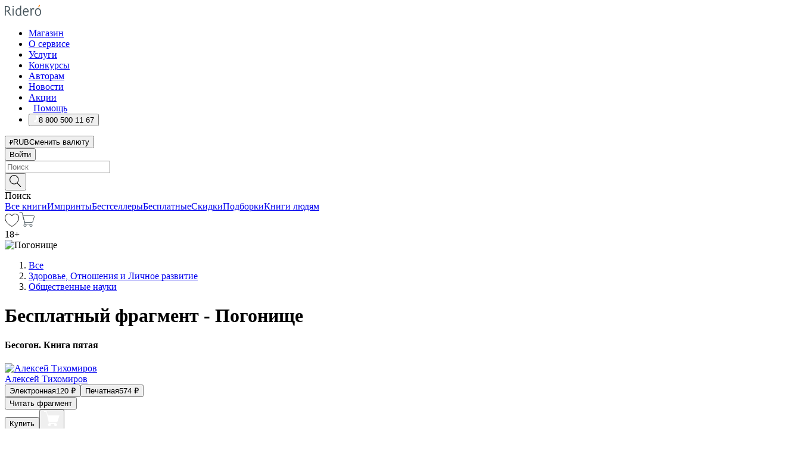

--- FILE ---
content_type: text/html; charset=utf-8
request_url: https://ridero.ru/books/pogonishe/freeText/
body_size: 58036
content:
<!DOCTYPE html><html lang="ru"><head><meta charSet="utf-8"/><meta name="viewport" content="width=device-width"/><head itemscope="" itemType="http://schema.org/WebSite"></head><link rel="canonical" href="https://ridero.ru/books/pogonishe/" itemProp="url"/><title itemProp="name">Погонище печатная, электронная: epub, fb2, pdfRead, mobi - купить книгу в интернет магазине, автор Алексей Тихомиров - Ridero</title><meta property="og:title" content="Погонище"/><meta property="og:description" content="Книга &quot;Погонище&quot; - Алексей Тихомиров - печатная, электронная: epub, fb2, pdfRead, mobi - бесплатный фрагмент: * Система магических подкладов и ритуалов работает до тех пор, пока полностью не «разрядится» подобно электрической батарейке. Срок же работы этой «батарейки» зависит от самого человека-заказанта. + Н"/><meta property="og:type" content="website"/><meta name="description" content="Книга &quot;Погонище&quot; - Алексей Тихомиров - печатная, электронная: epub, fb2, pdfRead, mobi - бесплатный фрагмент: * Система магических подкладов и ритуалов работает до тех пор, пока полностью не «разрядится» подобно электрической батарейке. Срок же работы этой «батарейки» зависит от самого человека-заказанта. + Н"/><meta property="og:url" content="https://ridero.runull"/><meta property="og:image" content="https://store.ridero.ru/images/h450?bucket=yc:store-raw-data.ridero.store&amp;key=ridero/sku/2020-05/5eb44435b849be8fa7deeaff/rev.2025-10-21T14:29:27.447Z/cover-front.png&amp;format=original"/><meta property="fb:app_id" content="1408101656150619"/><meta name="next-head-count" content="12"/><link rel="icon" href="/landings-assets/favicon.ico" sizes="32x32"/><link rel="icon" href="/landings-assets/icon.svg" type="image/svg+xml"/><link rel="apple-touch-icon" href="/landings-assets/apple-touch-icon.png"/><link rel="manifest" href="/landings-assets/manifest.webmanifest"/><script>(function(w,d,s,l,i){w[l]=w[l]||[];w[l].push({'gtm.start':
new Date().getTime(),event:'gtm.js'});var f=d.getElementsByTagName(s)[0],
j=d.createElement(s),dl=l!='dataLayer'?'&l='+l:'';j.async=true;j.src=
'https://www.googletagmanager.com/gtm.js?id='+i+dl;f.parentNode.insertBefore(j,f);
})(window,document,'script','dataLayer','GTM-W8W4JJR');</script><script>window.yaContextCb = window.yaContextCb || []</script><script src="https://yandex.ru/ads/system/context.js" async=""></script><link rel="preload" href="/books/_next/static/css/dcfefc819db52ac5.css" as="style"/><link rel="stylesheet" href="/books/_next/static/css/dcfefc819db52ac5.css" data-n-g=""/><link rel="preload" href="/books/_next/static/css/2b450a0d25d9e285.css" as="style"/><link rel="stylesheet" href="/books/_next/static/css/2b450a0d25d9e285.css" data-n-p=""/><link rel="preload" href="/books/_next/static/css/e2d02bf978064779.css" as="style"/><link rel="stylesheet" href="/books/_next/static/css/e2d02bf978064779.css"/><link rel="preload" href="/books/_next/static/css/e756ab9f5e7b1bc7.css" as="style"/><link rel="stylesheet" href="/books/_next/static/css/e756ab9f5e7b1bc7.css"/><link rel="preload" href="/books/_next/static/css/c048646c009bb34f.css" as="style"/><link rel="stylesheet" href="/books/_next/static/css/c048646c009bb34f.css"/><link rel="preload" href="/books/_next/static/css/7b667b1d37de3d64.css" as="style"/><link rel="stylesheet" href="/books/_next/static/css/7b667b1d37de3d64.css"/><link rel="preload" href="/books/_next/static/css/0e6bd8f9367a4207.css" as="style"/><link rel="stylesheet" href="/books/_next/static/css/0e6bd8f9367a4207.css"/><link rel="preload" href="/books/_next/static/css/53d6d70f9664bee3.css" as="style"/><link rel="stylesheet" href="/books/_next/static/css/53d6d70f9664bee3.css"/><noscript data-n-css=""></noscript><script defer="" nomodule="" src="/books/_next/static/chunks/polyfills-c67a75d1b6f99dc8.js"></script><script defer="" src="/books/_next/static/chunks/2137.53b80296d6ba9c2b.js"></script><script defer="" src="/books/_next/static/chunks/7388-86401b0aa5dd82ba.js"></script><script defer="" src="/books/_next/static/chunks/9783.ba6534677bf5bf68.js"></script><script defer="" src="/books/_next/static/chunks/4215-47fcb86a9e6f67de.js"></script><script defer="" src="/books/_next/static/chunks/8905-a643e096ce15e95a.js"></script><script defer="" src="/books/_next/static/chunks/8109-0a6881dbd72adcbe.js"></script><script defer="" src="/books/_next/static/chunks/771-75675317856600a4.js"></script><script defer="" src="/books/_next/static/chunks/1410-94e3b29e5788d2e8.js"></script><script defer="" src="/books/_next/static/chunks/26.7712fb9e58d189ae.js"></script><script defer="" src="/books/_next/static/chunks/1725.e27887932b20fb66.js"></script><script defer="" src="/books/_next/static/chunks/7707.c09978c2e53d7c8d.js"></script><script defer="" src="/books/_next/static/chunks/197.b4a16c3d9d11057a.js"></script><script src="/books/_next/static/chunks/webpack-1f83bb290f79584e.js" defer=""></script><script src="/books/_next/static/chunks/framework-0e97196476b5bb89.js" defer=""></script><script src="/books/_next/static/chunks/main-d2450628c5215066.js" defer=""></script><script src="/books/_next/static/chunks/pages/_app-c559881fd07088d4.js" defer=""></script><script src="/books/_next/static/chunks/9637-ebde370cafb9e36e.js" defer=""></script><script src="/books/_next/static/chunks/6297-d122726ac0faeb28.js" defer=""></script><script src="/books/_next/static/chunks/5935-b04ea13bb5e10f4e.js" defer=""></script><script src="/books/_next/static/chunks/4962-f31ba37fd2f4fc3f.js" defer=""></script><script src="/books/_next/static/chunks/3748-7298fc7a229b61c8.js" defer=""></script><script src="/books/_next/static/chunks/pages/%5Bslug%5D/freeText-a05d37c0da485744.js" defer=""></script><script src="/books/_next/static/tZI593cusP4QKTYZzoDH1/_buildManifest.js" defer=""></script><script src="/books/_next/static/tZI593cusP4QKTYZzoDH1/_ssgManifest.js" defer=""></script></head><body><noscript><iframe src="https://www.googletagmanager.com/ns.html?id=GTM-W8W4JJR"
              height="0" width="0" style="display:none;visibility:hidden"></iframe></noscript><div id="__next" data-reactroot=""><div><div class="pageLayout_wrap__DMOvn"><div class="TopHeader_header__7jtUG"><div class="TopHeader_headerInner__7k_BX"><div class="TopHeader_headerWrap__uxyTQ"><div class="TopHeader_container__xYiBj"><div class="TopHeaderLogo_logo__VHCiO TopHeader_logo__MFfsk"><a href="https://ridero.ru/" class="TopHeaderLogo_logoLink__h8edO" aria-label="Rideró"><svg aria-hidden="true" width="61" height="19" viewBox="0 0 61 19" fill="none" xmlns="http://www.w3.org/2000/svg"><path d="M14.8444 6.19519H13.2144V18.3513H14.8444V6.19519Z" fill="#46545B"></path><path d="M14.0188 1.9364C13.4025 1.9364 12.9009 2.43875 12.9009 3.05637C12.9009 3.67399 13.4025 4.17666 14.0188 4.17666C14.6352 4.17666 15.1365 3.67399 15.1365 3.05637C15.1365 2.43875 14.6352 1.9364 14.0188 1.9364Z" fill="#46545B"></path><path d="M27.39 15.9133C27.39 11.1024 27.3562 6.29013 27.3921 1.47937C26.8476 1.557 26.304 1.64055 25.76 1.72167V6.77382C24.997 6.16763 24.0967 5.86057 23.0786 5.86057C21.0936 5.86057 18.1406 7.59625 18.1406 12.3778C18.1406 15.8196 19.518 18.7692 22.9534 18.7692C24.1094 18.7692 25.2375 18.1856 26.0252 17.1936C26.2584 17.791 26.6175 18.286 27.0424 18.7686C27.4623 18.6244 27.8833 18.4824 28.3077 18.352C27.7681 17.5822 27.39 16.8673 27.39 15.9133ZM25.7397 14.1154C25.581 16.0714 24.2621 17.2406 23.0786 17.2406C20.5376 17.2406 19.7288 14.4491 19.7288 12.3568C19.7288 10.3974 20.6569 7.34761 23.0542 7.34761C23.0618 7.34793 23.0763 7.35365 23.0786 7.34761C24.6687 7.34761 25.5328 8.57523 25.7391 8.91055L25.7397 14.1154Z" fill="#46545B"></path><path d="M39.9819 10.182C39.6163 7.64918 37.9363 5.8396 35.2908 5.8396C33.3059 5.8396 30.3525 7.57528 30.3525 12.3568C30.3525 14.4583 30.9039 16.1641 31.9471 17.2901C32.8191 18.2307 34.0062 18.7483 35.2908 18.7483C36.8396 18.7483 38.4014 18.0361 39.6208 17.1119C39.3579 16.7407 39.0894 16.3735 38.8251 16.0033C38.4056 16.2543 37.9865 16.5045 37.5387 16.7033C36.7358 17.0596 35.9791 17.2406 35.2908 17.2406C34.1709 17.2406 33.3052 16.7274 32.7158 15.7151C32.2513 14.9162 31.9794 13.8219 31.9445 12.6191C34.6153 12.6191 37.2861 12.6185 39.9569 12.6191C40.0815 11.8191 40.0998 10.9831 39.9819 10.182ZM37.9944 8.95563C38.2657 9.5415 38.4171 10.2661 38.4469 11.1114H32.0428C32.2233 9.37772 33.3468 7.32664 35.3117 7.32664C36.5927 7.32664 37.4925 7.87194 37.9944 8.95563Z" fill="#46545B"></path><path d="M47.3076 5.79797C46.2986 5.79797 45.3809 6.34637 44.7453 7.31582C44.5577 6.79977 44.2389 6.37701 43.8899 5.95656C43.4827 6.09758 42.6665 6.35597 42.6665 6.35597C42.794 6.63997 43.0857 7.1065 43.1742 7.40601C43.2642 7.70831 43.3719 8.17732 43.3719 8.69586V18.3304H45.002V11.3527C45.002 10.2451 45.2428 9.22964 45.6795 8.49359C46.0857 7.80865 46.6269 7.43141 47.2036 7.43141C47.9087 7.43141 48.2885 7.64264 48.8965 8.19194C49.1419 7.66479 49.3843 7.13463 49.6062 6.59707C48.9363 6.03488 48.3753 5.79797 47.3076 5.79797Z" fill="#46545B"></path><path d="M59.5415 7.58859C58.6029 6.43401 57.2708 5.79797 55.7903 5.79797C54.3086 5.79797 52.9872 6.42988 52.0695 7.57748C51.1366 8.74349 50.6436 10.3741 50.6436 12.2939C50.6436 14.2138 51.1366 15.8447 52.0695 17.0107C52.9878 18.1583 54.3092 18.7902 55.7903 18.7902C57.2809 18.7902 58.6162 18.1519 59.5498 16.9935C60.4985 15.8167 60.9998 14.1846 60.9998 12.273C60.9998 10.3829 60.4953 8.76285 59.5415 7.58859ZM59.3698 12.3149C59.3698 14.4685 58.3568 17.3244 55.7903 17.3244C53.2303 17.3244 52.2742 14.4732 52.2742 12.3358C52.2742 10.1971 53.2342 7.36853 55.7903 7.36853C58.3403 7.36853 59.3698 10.1611 59.3698 12.3149Z" fill="#46545B"></path><path d="M57.8763 0L56.1924 3.98705L57.2799 4.57387L59.3986 0.673826L57.8763 0Z" fill="#FF7E00"></path><path d="M9.21359 15.5437L7.14621 12.4774C6.7236 11.8506 6.41687 11.277 5.64498 10.8352C6.18381 10.6713 6.67036 10.4334 7.10338 10.1193C8.1663 9.34855 8.81116 7.94002 8.81116 6.64617C8.81116 4.12521 6.65226 2.07422 3.9987 2.07422H0V18.3095H1.63004V11.2384C1.63004 11.2384 2.05987 11.2384 2.66682 11.2384C3.79366 11.2384 4.40578 11.4095 5.00866 12.2997L8.13462 16.9155C8.57549 17.5478 8.97762 17.9318 9.49793 18.1822C9.53992 18.2024 9.58216 18.2212 9.62461 18.2386C9.87139 18.3397 10.1934 18.3763 10.3923 18.3815C10.5947 18.3867 10.9578 18.3813 10.9578 18.3813L11.2767 17.1013C10.0267 16.9155 9.74504 16.306 9.21359 15.5437ZM1.63004 9.64199V3.70765H3.9987C5.62381 3.70765 7.18113 4.95311 7.18113 6.64618C7.18113 8.34566 5.63699 9.64199 3.9987 9.64199H1.63004Z" fill="#46545B"></path></svg></a></div><nav class="TopHeader_nav__GQNQx"><ul class="TopHeaderNavigation_navList__2ns5G"><li class="TopHeaderNavigation_navItem__hq3Ns"><a href="https://ridero.ru/books/" class="TopHeaderNavigation_navLink__pDas_">Магазин</a></li><li class="TopHeaderNavigation_navItem__hq3Ns"><a href="https://ridero.ru/l/about" class="TopHeaderNavigation_navLink__pDas_">О сервисе</a></li><li class="TopHeaderNavigation_navItem__hq3Ns"><a href="https://ridero.ru/services/" class="TopHeaderNavigation_navLink__pDas_">Услуги</a></li><li class="TopHeaderNavigation_navItem__hq3Ns"><a href="https://ridero.ru/l/ridero_contests/" class="TopHeaderNavigation_navLink__pDas_">Конкурсы</a></li><li class="TopHeaderNavigation_navItem__hq3Ns"><a href="https://ridero.ru/tools" class="TopHeaderNavigation_navLink__pDas_">Авторам</a></li><li class="TopHeaderNavigation_navItem__hq3Ns"><a href="https://ridero.ru/blog/" class="TopHeaderNavigation_navLink__pDas_">Новости</a></li><li class="TopHeaderNavigation_navItem__hq3Ns"><a href="https://ridero.ru/l/promo/" class="TopHeaderNavigation_navLink__pDas_">Акции</a></li><li class="TopHeaderNavigation_navItem__hq3Ns"><a href="https://ridero.ru/faq/" class="TopHeaderNavigation_navLink__pDas_ TopHeaderNavigation_navLinkHelp__EeweN"><span class="TopHeaderNavigation_navLinkShort__Uox_V"><svg width="8" height="12" viewBox="0 0 8 12" fill="none" xmlns="http://www.w3.org/2000/svg"><path d="M3.70781 12C3.02256 12 2.46643 11.4439 2.46643 10.7586C2.46643 10.0734 3.02256 9.51724 3.70781 9.51724C4.39305 9.51724 4.94919 10.0734 4.94919 10.7586C4.94919 11.4439 4.39305 12 3.70781 12ZM5.41925 6.2069C4.87139 6.71255 4.53539 7.04441 4.53539 7.44828V8H2.89746L2.88022 7.44828C2.88022 6.29876 3.6656 5.57379 4.29622 4.99034C4.95746 4.37959 5.36298 3.97159 5.36298 3.31034C5.36298 2.39752 4.62063 1.65517 3.70781 1.65517C2.79498 1.65517 2.05263 2.39752 2.05263 3.31034H0.397461C0.397461 1.48469 1.88215 0 3.70781 0C5.53346 0 7.01815 1.48469 7.01815 3.31034C7.01815 4.72966 6.13181 5.54814 5.41925 6.2069Z" fill="#ffffff"></path></svg></span><span class="TopHeaderNavigation_navLinkShortText__3Jmz1">Помощь</span></a></li><li class="TopHeaderNavigation_navItem__hq3Ns"><button class="TopHeaderNavigation_navLinkPhone__6m9Oh"><span class="TopHeaderNavigation_navLinkShort__Uox_V"><svg width="9" height="12" viewBox="0 0 9 12" fill="none" xmlns="http://www.w3.org/2000/svg"><path fill-rule="evenodd" clip-rule="evenodd" d="M0.999418 9.57944L1.01308 9.56147C1.01308 9.56147 1.88506 8.54428 2.27037 8.08996C2.39749 7.92952 2.57053 7.81165 2.76638 7.7521C2.91659 7.70809 3.07731 7.71645 3.22214 7.77582L3.2473 7.7902C3.36118 7.86173 3.47956 7.92584 3.6017 7.98213C3.72542 8.03191 3.86354 8.03229 3.98754 7.9832C4.11154 7.93411 4.21196 7.83929 4.26808 7.71831C4.47799 7.37469 5.51459 4.9816 5.82514 4.17863C5.85537 4.11579 5.87261 4.04749 5.87582 3.97782C5.87903 3.90815 5.86815 3.83856 5.84383 3.7732C5.69751 3.56513 5.48064 3.41723 5.23352 3.35697L5.17026 3.33397C5.01566 3.26842 4.8866 3.15433 4.80257 3.00896C4.71853 2.86358 4.68409 2.69481 4.70443 2.52813C4.72312 2.33907 4.99198 0.787043 5.02433 0.61236C5.03836 0.481737 5.09235 0.358625 5.17893 0.25982C5.26551 0.161015 5.38047 0.0913302 5.50812 0.0602737C5.88417 -0.0306769 6.2778 -0.0185079 6.64752 0.0954981L6.73881 0.127847C7.03437 0.202863 7.30505 0.354154 7.5238 0.566593C7.74255 0.779033 7.90169 1.04518 7.98532 1.33841C8.26352 2.39873 7.90624 4.1851 6.89265 6.80176C5.8086 9.59741 4.07471 11.2364 3.24371 11.4643C2.48243 11.6728 1.494 10.9172 1.13528 10.5183C1.01096 10.3995 0.93002 10.2425 0.905392 10.0723C0.880765 9.90212 0.913869 9.7286 0.999418 9.57944Z" fill="#ffffff"></path></svg></span><span class="TopHeaderNavigation_navLinkShortText__3Jmz1">8 800 500 11 67</span></button></li></ul></nav><div class="CurrencySwitcher_switcher__gZAO7 TopHeader_currencySwitcherDesktop__DtLAC"><button class="CurrencySwitcher_button__Vh4Mh CurrencySwitcher_button-grey__l_wmE" type="button" aria-label="Сменить валюту"><span class="CurrencySwitcher_iconWrap__8icMU"><svg class="CurrencySwitcher_iconRub__HaIiA" width="6" height="8" aria-hidden="true" xmlns="http://www.w3.org/2000/svg" viewBox="0 0 6 8" fill="none"><path d="M0 4.11848H0.884328V0.180536C1.19776 0.112835 1.52985 0.067701 1.8806 0.0451339C2.23881 0.0150445 2.59701 0 2.95522 0C3.34328 0 3.72015 0.0376116 4.08582 0.112835C4.45149 0.180536 4.77612 0.304654 5.0597 0.485191C5.34328 0.665727 5.5709 0.913963 5.74254 1.2299C5.91418 1.53832 6 1.93324 6 2.41467C6 2.88105 5.91045 3.27221 5.73134 3.58815C5.55224 3.90409 5.31716 4.15985 5.02612 4.35543C4.73507 4.55101 4.40299 4.69394 4.02985 4.7842C3.66418 4.86695 3.29104 4.90832 2.91045 4.90832H1.95896V5.73202H3.99627V6.52186H1.95896V8H0.884328V6.52186H0V5.73202H0.884328V4.90832H0V4.11848ZM3 0.925247C2.79851 0.925247 2.60075 0.932769 2.40672 0.947814C2.22015 0.962859 2.0709 0.977903 1.95896 0.992948V4.11848H2.85448C3.09328 4.11848 3.33209 4.09591 3.5709 4.05078C3.8097 3.99812 4.02239 3.90785 4.20896 3.77997C4.40299 3.65209 4.5597 3.47908 4.6791 3.26093C4.79851 3.04278 4.85821 2.76822 4.85821 2.43724C4.85821 2.14386 4.8097 1.90315 4.71269 1.71509C4.61567 1.51951 4.48134 1.3653 4.3097 1.25247C4.14552 1.13211 3.94776 1.04937 3.71642 1.00423C3.49254 0.951575 3.25373 0.925247 3 0.925247Z" fill="currentColor"></path></svg></span><span class="CurrencySwitcher_label__oMdHx">RUB</span><span class="CurrencySwitcher_tooltip__DVSWO">Сменить валюту</span></button><span class="CurrencySwitcher_divider__ptQYf"></span></div><div class="TopHeaderCabinet_login__o0TRe"><button class="Button_btn___Pcmr" type="button">Войти</button></div></div></div></div></div><div class="SubHeader_subheader__hiKZd"><div class="SubHeader_inner__FDTXj"><div class="SubHeader_wrap__bimf7"><div class="SubHeader_left__r0BZm"><div id="searchForm" class="SearchForm_searchForm__DYnFs SearchForm_empty__MlNmz" tabindex="0" role="button" itemscope="" itemType="http://schema.org/WebSite"><form itemProp="potentialAction" itemscope="" itemType="http://schema.org/SearchAction"><div class="SearchForm_search__input__F1d7D"><meta itemProp="target" content="/books/?q={q}"/><div role="combobox" aria-haspopup="listbox" aria-owns="react-autowhatever-1" aria-expanded="false"><div class="Input_inputWrap__0qfZ2 Input_inputWrap_small__wLsKj"><input type="search" itemProp="query-input" placeholder="Поиск" name="q" value="" tabindex="-1" autoComplete="off" aria-autocomplete="list" aria-controls="react-autowhatever-1" id="search-form-autosuggest" class="Input_input__NOrOk Input_input_small__iull9"/></div><div id="react-autowhatever-1" role="listbox" class="Autocomplete_suggestionsContainer__GjSHx SearchForm_searchForm__suggestionsContainer__LKtOd"></div></div></div><div class="SearchForm_searchForm__btn__VwG_e"><button class="Button_no-style__PMMfD Button_btn__aG4OC" aria-label="Поиск" type="submit"><svg fill="none" width="20" height="20" viewBox="0 0 20 20" xmlns="http://www.w3.org/2000/svg"><path d="m18.978 19.027-5.693-5.843a7.895 7.895 0 0 0 2.083-5.342A7.767 7.767 0 0 0 7.683 0 7.751 7.751 0 0 0 .001 7.842a7.747 7.747 0 0 0 7.682 7.842 7.668 7.668 0 0 0 4.806-1.715l5.724 5.874a.5.5 0 0 0 .398.156.639.639 0 0 0 .398-.156.566.566 0 0 0-.03-.816ZM1.133 7.842a6.658 6.658 0 0 1 6.583-6.717A6.642 6.642 0 0 1 14.3 7.842a6.636 6.636 0 0 1-4.042 6.188 6.642 6.642 0 0 1-2.542.53 6.66 6.66 0 0 1-6.583-6.718Z" fill="#000"></path></svg></button></div><div class="SearchForm_searchForm__toggle__SKeJk">Поиск</div></form></div></div><div class="SubHeader_center__XVjRE SubHeader_nav__AoItH"><a class="SubHeader_navLink__UawM3" href="/books/">Все книги</a><a class="SubHeader_navLink__UawM3" href="https://ridero.ru/imprint/">Импринты</a><a class="SubHeader_navLink__UawM3" href="https://ridero.ru/listing/bestsellers/">Бестселлеры</a><a class="SubHeader_navLink__UawM3" href="https://ridero.ru/books/catalog/free/">Бесплатные</a><a class="SubHeader_navLink__UawM3" href="https://ridero.ru/listing/discount/">Скидки</a><a class="SubHeader_navLink__UawM3" href="https://ridero.ru/listing/">Подборки</a><a class="SubHeader_navLink__UawM3" href="https://ridero.ru/l/books_for_people/" target="_blank" rel="noreferrer noopener">Книги людям</a></div><div class="SubHeader_right__nXz6A"><a class="SubHeader_iconLink__ERJse SubHeader_like__kqnYf" href="https://ridero.ru/books/likes/" aria-label="Перейти в избранное"><svg width="24" height="22" viewBox="0 0 24 22" fill="none" xmlns="http://www.w3.org/2000/svg" stroke="#000"><path d="M11.541 3.13708L11.9783 3.92633L12.4156 3.13708C13.2798 1.57763 15.1456 0.5 17.2717 0.5C18.9655 0.5 20.9147 1.15492 22.1665 2.65112C23.3983 4.1233 24.0362 6.50973 22.9302 10.1554C21.7714 13.7195 19.0065 16.5656 16.4826 18.5376C15.2258 19.5196 14.042 20.2744 13.173 20.7834C12.7388 21.0377 12.3839 21.2301 12.1388 21.3585C12.0785 21.39 12.0248 21.4177 11.9783 21.4415C11.9318 21.4177 11.8781 21.39 11.8178 21.3585C11.5727 21.2301 11.2178 21.0377 10.7836 20.7834C9.91457 20.2744 8.73084 19.5196 7.47398 18.5376C4.9509 16.5663 2.18703 13.7214 1.02758 10.1589C-0.0196823 6.51214 0.617393 4.12274 1.83691 2.64903C3.07424 1.15379 4.99276 0.5 6.68493 0.5C8.81097 0.5 10.6768 1.57763 11.541 3.13708Z" stroke="inherit" fill=""></path></svg></a><a class="SubHeader_iconLink__ERJse SubHeader_cart__0GgJ0" href="https://ridero.ru/books/cart/" aria-label="Перейти в корзину"><svg width="27" height="25" viewBox="0 0 27 25" fill="none" xmlns="http://www.w3.org/2000/svg"><path d="M1 1H5.00277L10.0062 20.5H20" stroke="#46545B" stroke-linecap="round"></path><path d="M24.6532 6.5H6.41602L9.25636 17.5H21.9327C22.3736 17.5 22.7624 17.2113 22.89 16.7893L25.6104 7.78934C25.8045 7.1473 25.3239 6.5 24.6532 6.5Z" stroke="#46545B"></path><circle cx="10" cy="22.5" r="2" stroke="#46545B"></circle><circle cx="20" cy="22.5" r="2" stroke="#46545B"></circle></svg></a></div></div></div></div><script type="application/ld+json">{"@context":"http://schema.org","@type":"Book","name":"Погонище","author":{"@type":"Person","name":"Алексей Тихомиров"},"url":"https://ridero.ru/books/pogonishe/","workExample":[{"@type":"Book","isbn":"978-5-4498-7533-4","bookFormat":"http://schema.org/EBook","potentialAction":{"@type":"ReadAction","target":{"@type":"EntryPoint","actionPlatform":["http://schema.org/DesktopWebPlatform","http://schema.org/AndroidPlatform"]},"expectsAcceptanceOf":{"@type":"Offer","itemCondition":"new","Price":120,"priceCurrency":"RUB","eligibleRegion":{"@type":"Country","name":"RU-RU"},"availability":"http://schema.org/InStock"}}},{"@type":"Book","isbn":"978-5-4498-7533-4","bookFormat":"http://schema.org/Paperback","potentialAction":{"@type":"ReadAction","target":{"@type":"EntryPoint","actionPlatform":["http://schema.org/DesktopWebPlatform","http://schema.org/AndroidPlatform"]},"expectsAcceptanceOf":{"@type":"Offer","itemCondition":"new","Price":574,"priceCurrency":"RUB","eligibleRegion":{"@type":"Country","name":"RU-RU"},"availability":"http://schema.org/InStock"}}}]}</script><div><div class="BookLandingInfo_bookLandingInfo__CFRv0"><div class="BookLandingInfo_bookLandingInfo__left__bKqJe BookLandingInfo_bookLandingInfo__digital__25g1L"><div class="BookLandingInfo_bookLandingInfo__left-wrap__5E_u3"><div class="BookCover_cover__E4gAO BookCover_cover_digital__0_G9M"><div class="BookCover_cover__img__BEaFr"><div class="BookCover_cover-spin__lHnG_"></div><div class="BookCover_cover_ageRating__NDgCl">18<!-- -->+</div><picture><source srcSet="https://store.ridero.ru/images/w200?bucket=yc:store-raw-data.ridero.store&amp;key=ridero/sku/2020-05/5eb44435b849be8fa7deeaff/rev.2025-10-21T14:29:27.447Z/cover-front.png&amp;format=original" media="(max-width: 960px)"/><img src="https://store.ridero.ru/images/w350?bucket=yc:store-raw-data.ridero.store&amp;key=ridero/sku/2020-05/5eb44435b849be8fa7deeaff/rev.2025-10-21T14:29:27.447Z/cover-front.png&amp;format=original" alt="Погонище"/></picture></div></div></div></div><div class="BookLandingInfo_bookLandingInfo__rightTop__ori9q"><ol itemscope="" itemType="http://schema.org/BreadcrumbList" class="BreadCrumbs_breadCrumbs__pTwzt"><li itemProp="itemListElement" itemscope="" itemType="http://schema.org/ListItem"><a href="/books/" target="_blank" itemProp="item" rel="noopener noreferrer"><span itemProp="name">Все</span></a><meta itemProp="position" content="1"/></li><li itemProp="itemListElement" itemscope="" itemType="http://schema.org/ListItem"><a href="/books/catalog/health-relationships-personal-development" target="_blank" itemProp="item" rel="noopener noreferrer"><span itemProp="name">Здоровье, Отношения и Личное развитие</span></a><meta itemProp="position" content="2"/></li><li itemProp="itemListElement" itemscope="" itemType="http://schema.org/ListItem"><a href="/books/catalog/mind-body-spirit" target="_blank" itemProp="item" rel="noopener noreferrer"><span itemProp="name">Общественные науки</span></a><meta itemProp="position" content="3"/></li></ol><h1 class="BookLandingInfo_book-title__gJ_7Y">Бесплатный фрагмент - Погонище</h1><h4>Бесогон. Книга пятая</h4><div class="BookLandingInfo_authorBlock__N2Pgv"><a class="AboutAuthor_authorLink__CmNUz AboutAuthor_haveUri__2FrVa" href="https://ridero.ru/author/tikhomirov_aleksei_yurevich_jwg4e/"><div class="AboutAuthor_authorFlex__xPHMd AboutAuthor_authorFlexTop__ITaLS"><div class="AboutAuthor_authorUserPic__FOmVT AboutAuthor_authorUserPic_small__W8e2L"><img src="https://store.ridero.ru/images/w450?bucket=yc:store-user-data.ridero.store&amp;key=ridero/images/6655c440af822f70c647dd04/2024-05-28T11:48:12.328Z-DFp.jpg&amp;format=original" class="AboutAuthor_authorUserPicImg__KpCcK AboutAuthor_authorUserPic_small__W8e2L" alt="Алексей Тихомиров"/></div><span class="AboutAuthor_authorNameLink__Y4Q1x">Алексей Тихомиров</span></div></a></div></div><div class="BookLandingInfo_bookLandingInfo__rightBottom___ak7e"><div class="Controls_controls___H3MH"><button class="Controls_controls__button__efLPi Controls_controls__button_active__VNoD3"><span class="Controls_spinner__MVqo9"><div class="LoadSpinnerNext_loader__uEvxv"></div></span><span class="Controls_controls__typeText__9Zx1U">Электронная</span><span class="Controls_controls__priceText__gc8Vz"><span>120<!-- --> <!-- -->₽</span></span></button><button class="Controls_controls__button__efLPi"><span class="Controls_spinner__MVqo9"><div class="LoadSpinnerNext_loader__uEvxv"></div></span><span class="Controls_controls__typeText__9Zx1U">Печатная</span><span class="Controls_controls__priceText__gc8Vz"><span>574<!-- --> <!-- -->₽</span></span></button></div><div class="ActionControls_wrapper__xyxKv"><div class="ActionControls_topBlock__ff5oV"><a href="/books/pogonishe/freeText/#freeTextContainer"><button class="Button_big__8gulZ Button_full__9KtTs Button_outline__mwB3f Button_btn__aG4OC" type="button">Читать фрагмент</button></a></div><div class="ActionControls_bottomBlock__LVvPs ActionControls_bottomBlock_buy__HkWIN"><button class="Button_big__8gulZ Button_full__9KtTs Button_btn__aG4OC" type="button"><span class="ActionControls_btnPrice__hiGA4">Купить </span></button><button class="Button_big__8gulZ Button_full__9KtTs Button_btn__aG4OC" aria-label="Добавить в корзину" type="button"><svg width="26" height="25" viewBox="0 0 26 25" fill="none" xmlns="http://www.w3.org/2000/svg"><path d="M26 6.697H6.1L4.5 0H0v1h3.7l4.6 19.29c-1.3.4-2 1.7-1.6 2.998.4 1.3 1.7 2 2.9 1.6 1.3-.4 2-1.7 1.6-2.999-.1-.3-.2-.5-.4-.8h6.6c-.8 1.1-.6 2.6.5 3.399 1 .8 2.5.6 3.3-.5.8-1.1.6-2.598-.5-3.398-.4-.3-.9-.5-1.4-.5h-10l-.5-1.899h13.3L26 6.697Z" fill="#fff"></path></svg></button></div></div><div class="BookLandingInfo_bookDetails__X4nGy BookLandingInfo_bookDetailsWithMarginTop__F0GxR"><p class="BookLandingInfo_bookDetailsInfo__xacqH">Объем:<!-- --> <!-- -->118<!-- --> <!-- -->бумажных стр.</p><p class="BookLandingInfo_bookDetailsInfo__xacqH">Формат:<!-- --> <!-- -->epub, fb2, pdfRead, mobi</p><a class="BookLandingInfo_moreDetailsBtn__QQAf9" href="/books/pogonishe/#moreDetails">Подробнее</a></div></div><div class="BookLandingInfo_bookLandingInfo__desktopRight__p7EIc"><div class="BookLandingInfo_author-name-star__0rgX7"><a class="BookLandingInfo_rating-star__0AlQn" href="/books/pogonishe/#reviews"><span class="Stars_stars__OmH_J"><svg class="Stars_star__VKGuM" width="12" height="11" viewBox="0 0 12 11" fill="none" xmlns="http://www.w3.org/2000/svg"><path d="M6 1.09695L7.40896 3.8483C7.48313 3.99313 7.62313 4.09281 7.78425 4.11551L10.8972 4.55408L8.65777 6.65651C8.53457 6.77217 8.47813 6.94225 8.50773 7.10862L9.04016 10.1009L6.22607 8.67442C6.08396 8.60239 5.91604 8.60239 5.77393 8.67442L2.95984 10.1009L3.49227 7.10862C3.52187 6.94225 3.46543 6.77217 3.34223 6.65651L1.10284 4.55408L4.21575 4.11551C4.37688 4.09281 4.51687 3.99313 4.59104 3.8483L6 1.09695Z" stroke="black" stroke-linecap="round" stroke-linejoin="round"></path></svg><svg class="Stars_star__VKGuM" width="12" height="11" viewBox="0 0 12 11" fill="none" xmlns="http://www.w3.org/2000/svg"><path d="M6 1.09695L7.40896 3.8483C7.48313 3.99313 7.62313 4.09281 7.78425 4.11551L10.8972 4.55408L8.65777 6.65651C8.53457 6.77217 8.47813 6.94225 8.50773 7.10862L9.04016 10.1009L6.22607 8.67442C6.08396 8.60239 5.91604 8.60239 5.77393 8.67442L2.95984 10.1009L3.49227 7.10862C3.52187 6.94225 3.46543 6.77217 3.34223 6.65651L1.10284 4.55408L4.21575 4.11551C4.37688 4.09281 4.51687 3.99313 4.59104 3.8483L6 1.09695Z" stroke="black" stroke-linecap="round" stroke-linejoin="round"></path></svg><svg class="Stars_star__VKGuM" width="12" height="11" viewBox="0 0 12 11" fill="none" xmlns="http://www.w3.org/2000/svg"><path d="M6 1.09695L7.40896 3.8483C7.48313 3.99313 7.62313 4.09281 7.78425 4.11551L10.8972 4.55408L8.65777 6.65651C8.53457 6.77217 8.47813 6.94225 8.50773 7.10862L9.04016 10.1009L6.22607 8.67442C6.08396 8.60239 5.91604 8.60239 5.77393 8.67442L2.95984 10.1009L3.49227 7.10862C3.52187 6.94225 3.46543 6.77217 3.34223 6.65651L1.10284 4.55408L4.21575 4.11551C4.37688 4.09281 4.51687 3.99313 4.59104 3.8483L6 1.09695Z" stroke="black" stroke-linecap="round" stroke-linejoin="round"></path></svg><svg class="Stars_star__VKGuM" width="12" height="11" viewBox="0 0 12 11" fill="none" xmlns="http://www.w3.org/2000/svg"><path d="M6 1.09695L7.40896 3.8483C7.48313 3.99313 7.62313 4.09281 7.78425 4.11551L10.8972 4.55408L8.65777 6.65651C8.53457 6.77217 8.47813 6.94225 8.50773 7.10862L9.04016 10.1009L6.22607 8.67442C6.08396 8.60239 5.91604 8.60239 5.77393 8.67442L2.95984 10.1009L3.49227 7.10862C3.52187 6.94225 3.46543 6.77217 3.34223 6.65651L1.10284 4.55408L4.21575 4.11551C4.37688 4.09281 4.51687 3.99313 4.59104 3.8483L6 1.09695Z" stroke="black" stroke-linecap="round" stroke-linejoin="round"></path></svg><svg class="Stars_star__VKGuM" width="12" height="11" viewBox="0 0 12 11" fill="none" xmlns="http://www.w3.org/2000/svg"><path d="M6 1.09695L7.40896 3.8483C7.48313 3.99313 7.62313 4.09281 7.78425 4.11551L10.8972 4.55408L8.65777 6.65651C8.53457 6.77217 8.47813 6.94225 8.50773 7.10862L9.04016 10.1009L6.22607 8.67442C6.08396 8.60239 5.91604 8.60239 5.77393 8.67442L2.95984 10.1009L3.49227 7.10862C3.52187 6.94225 3.46543 6.77217 3.34223 6.65651L1.10284 4.55408L4.21575 4.11551C4.37688 4.09281 4.51687 3.99313 4.59104 3.8483L6 1.09695Z" stroke="black" stroke-linecap="round" stroke-linejoin="round"></path></svg></span><span class="BookLandingInfo_avgReviewRating__xXAxU">0.0</span><span class="BookLandingInfo_totalReviewCount__iLcxF">0</span></a><a class="BookLandingInfo_rateBtn__AcRWr" href="/books/pogonishe/#addReviewForm">Оценить</a><div class="BookLandingInfo_social__UcXYZ"><button class="BookLandingInfo_likeBtn__XPiGR" type="button" aria-label="Добавить в избранное"><svg width="24" height="22" viewBox="0 0 24 22" fill="none" xmlns="http://www.w3.org/2000/svg" stroke="#000"><path d="M11.541 3.13708L11.9783 3.92633L12.4156 3.13708C13.2798 1.57763 15.1456 0.5 17.2717 0.5C18.9655 0.5 20.9147 1.15492 22.1665 2.65112C23.3983 4.1233 24.0362 6.50973 22.9302 10.1554C21.7714 13.7195 19.0065 16.5656 16.4826 18.5376C15.2258 19.5196 14.042 20.2744 13.173 20.7834C12.7388 21.0377 12.3839 21.2301 12.1388 21.3585C12.0785 21.39 12.0248 21.4177 11.9783 21.4415C11.9318 21.4177 11.8781 21.39 11.8178 21.3585C11.5727 21.2301 11.2178 21.0377 10.7836 20.7834C9.91457 20.2744 8.73084 19.5196 7.47398 18.5376C4.9509 16.5663 2.18703 13.7214 1.02758 10.1589C-0.0196823 6.51214 0.617393 4.12274 1.83691 2.64903C3.07424 1.15379 4.99276 0.5 6.68493 0.5C8.81097 0.5 10.6768 1.57763 11.541 3.13708Z" stroke="inherit" fill=""></path></svg></button><div class="Share_share__ygt1N"><button class="Share_shareIcon__P9x34" type="button" aria-label="Поделиться"><svg width="24" height="26" viewBox="0 0 24 26" fill="none" xmlns="http://www.w3.org/2000/svg" stroke="black"><path d="M19.3327 8.33333C21.3577 8.33333 22.9993 6.69171 22.9993 4.66667C22.9993 2.64162 21.3577 1 19.3327 1C17.3076 1 15.666 2.64162 15.666 4.66667C15.666 6.69171 17.3076 8.33333 19.3327 8.33333Z" stroke="inherit" stroke-linecap="round" stroke-linejoin="round"></path><path d="M4.66667 16.8889C6.69171 16.8889 8.33333 15.2473 8.33333 13.2222C8.33333 11.1972 6.69171 9.55556 4.66667 9.55556C2.64162 9.55556 1 11.1972 1 13.2222C1 15.2473 2.64162 16.8889 4.66667 16.8889Z" stroke="inherit" stroke-linecap="round" stroke-linejoin="round"></path><path d="M19.3327 25.4444C21.3577 25.4444 22.9993 23.8028 22.9993 21.7778C22.9993 19.7527 21.3577 18.1111 19.3327 18.1111C17.3076 18.1111 15.666 19.7527 15.666 21.7778C15.666 23.8028 17.3076 25.4444 19.3327 25.4444Z" stroke="inherit" stroke-linecap="round" stroke-linejoin="round"></path><path d="M7.83203 15.0678L16.1798 19.9322" stroke="inherit" stroke-linecap="round" stroke-linejoin="round"></path><path d="M16.1676 6.51222L7.83203 11.3767" stroke="inherit" stroke-linecap="round" stroke-linejoin="round"></path></svg></button><div class="Share_shareBtn__DBN3h"><div class="a2a_kit a2a_kit_size_32 a2a_default_style" data-url="https://ridero.ru/books/pogonishe/"><a class="a2a_button_vk"></a><a class="a2a_button_odnoklassniki"></a><a class="a2a_button_whatsapp"></a><a class="a2a_button_telegram"></a><a class="a2a_button_viber"></a><a class="a2a_button_twitter"></a><a class="a2a_button_copy_link"></a></div></div></div></div></div></div><div class="BookLandingInfo_bookTags__qO359"><div class="BookTags_tagBlock__K_KhF"></div></div><div class="ReportButton_reportBtnWrapper__HJvy8"><button class="ReportButton_reportBtn__Qcd4C">Пожаловаться</button></div></div></div><div class="BookInformationTabs_container__TI6A3"><div class="BookInformationTabs_BookInformationTabs__5f70o"><a class="BookInformationTabs_btn__RRfIN BookInformationTabs_btnAvailable__0DWkt" href="/books/pogonishe/">О книге</a><a class="BookInformationTabs_btn__RRfIN BookInformationTabs_btnAvailable__0DWkt" href="/books/pogonishe/#reviews">отзывы</a><a class="BookInformationTabs_btn__RRfIN BookInformationTabs_btnAvailable__0DWkt" href="/books/pogonishe/contents/#tocList">Оглавление</a><a class="BookInformationTabs_btn__RRfIN BookInformationTabs_btnAvailable__0DWkt BookInformationTabs_btnActive__fwPdC" href="/books/pogonishe/freeText/#freeTextContainer"><span>Читать фрагмент</span></a></div></div><div class="BookFreeText_bookInfo__g_7O_"><div class="BookFreeText_freeTextContainer__mJUd1" id="freeTextContainer"><div class="BookFreeText_text__K8Ol4" id="text"><div class="BookFreeText_text__inner__jWt1R BookFreeText_blur__KlurN"><div><div class="preview-fragment"><p class="H2" parhashid="0wCea1XbrYD7uTIys_WxO" id="tocForcedId0"><span class="Italic"><span class="Bold">Введение</span></span></p>
<p class="Main" parhashid="VNDczie4McpDHKNGLFoqX">*</p>
<p class="Main" parhashid="j37hZZF7dDHqdv4lo9T21">В наше время любой желающий может стать экстрасенсом, слушать внутренним ухом и так далее, потому что волны инфракрасных и других излучений делают человека чувствительным к такому слышанью, благодаря энергонакачке и специфическим вибрациям. + Сглаз и порча могут привести к тому, что человек-жертва становится экстрасенсом и его духи-рода получают доступ к Ристалищу (Раю), если «порченный» успевает собрать духов для своего рода, который он сам таким образом и воссоздаёт. Чтобы не потерять связь с Ристалищем, человек должен постоянно осуществлять <span class="Italic"><span class="Bold">психо-погонище</span></span>, — собирать себе духов для их хранения Высшими Силами. + Чёрных магов, злоупотребляющих подкладами и другими подобными техниками, Высшие Силы стараются лишить своих духовных дублей, вынуждая взамен их использовать магически либо иным способом сделанные дубли-болваны. В результате чёрным магам приходится делать свой личный род, либо пользоваться духами-болванами до конца своей жизни. + В то время как чёрные маги изводят и разбазаривают своих духов-рода впустую, нормальные люди их собирают и «складируют» в виде «вертолётов-рода» в Куполе-Рода.</p>
<p class="Main" parhashid="7UfgVrzuT81rBmUEhJECk">Система магических подкладов и ритуалов работает до тех пор, пока полностью не «разрядится» подобно электрической батарейке. Срок же работы этой «батарейки» зависит от самого человека-заказанта. + Нельзя в одностороннем порядке сменить Род или изгнать из него кого-то, так как вся история Рода остаётся неизменной и олицетворяет собой его карму (Карма-Рода). По этой причине каждые 7—8 дней Высшие Силы восстанавливают Рода, потревоженные магическими ритуалами. + Самодухи (зомби) берут себе в «род-вертолёт», постоянно следующий за своим единственным живым представителем, блуждающих духов из окружающей среды; но это временные гости в их роду. Их всех ждёт «психопогонище»… + Высшее Я человека (Я-организация) отвечает за тело, его здоровье и так далее; поэтому для работы с духами-летунами Самодуху требуется «мобильная» и копируемая Я-организация, записанная на козле-мозга («копия»). Я-организация представляет из себя обычный дух («шарик»), который саморазвивается.</p>
<p class="Main" parhashid="kcVTjk5iDqtyqo79jSqFT">Надо думать прежде чем делать подклады, так как это опасно для здоровья всех, — заказанта, заказчика и членов их семей. В то время как одни люди легко проходят проверки Высших Сил, другие зачастую заболевают и даже могут умереть преждевременно. + Если человек кармически не задолжал, тогда его «вертолёт-комплект» не забирают на Суд на Небе для просвечивания на «Шаре Смерти»; последний делает человека слабым, так как полностью стирает его духовные дубли и лишь через одну неделю вновь их восстанавливает. Такое временное лишение жизненного опыта делается для наказания, человек при этом становится чрезвычайно рассеянным и глупым, другими словами — слегка умалишённым. ++ Боевые маги могут реанимировать старые подклады, сделанные в прошлом, для этого надо лишь узнать: кто и как подложен в данном конкретном Куполе-Смерти. + Живые заказчики магической смерти посредством «подклада» сами зачастую становятся жертвами его воздействия, думая при этом что их «заказант на смерть» страдает больше чем они сами. + Боевой маг хоронит посредством специальных ритуалов свои духи «вертолёт-комплекта», в результате чего постоянно ищет для работы духи-летуны и дрессирует их на свой лад, подавляя их волю. Он дрессирует своих духов так, чтобы их можно было использовать для своих целей, в том числе для слежки и психологической обработке своих врагов и заказантов…</p>
<p class="Main" parhashid="RbjSKDZcTGw9VZJ2~NJWk">Главное, чтобы был Купол-Смерти, а желающие его использовать всегда найдутся, — военные, коллекторы, мобильные зацеперы, <span class="Mark" data-mark-id="5ef585bdbee1ac0006695e73" data-mark-score="1" data-mark-type="danger-content">наркот</span>орговцы и так далее. Вариантов использования Купола-Смерти множество, но основным является коллекторская обработка должников и неплательщиков. Если в ушах у вас звенит часто и подолгу, значит в вашем доме сделан искусственный купол-слежения за домом («умный дом»), который следит за всеми жильцами. Похоронщики предлагают всем кто хоронит своих родственников доплату за подклад фото в гроб к покойному родственнику, что поддерживает Купол-Смерти подъезда дома, где жил покойный в «исправном» состоянии. Купола-Смерти следует «рубить под корень», так как их делали долго, на протяжении десятилетий те, кто хоронил своих родственников, некоторые — сами того не зная… + Вскоре у всех людей будут общими все их духовные дубли и все их роды сольются, так как волны мобильного и инфракрасного диапазона нарушают нормальную структуру духовного мира, поэтому вскоре она кардинально преобразится.</p>
<p class="H1" parhashid="0Shg5gcUIaVkf3g9LXQtP" id="tocForcedId1"><span class="Bold">Часть 1. Купола</span></p>
<p class="H2" parhashid="nfwL5H3J342p4HfKyEp1i" id="tocForcedId2"><span class="Italic"><span class="Bold">Купола и стеллажи</span></span><br/>*</p>
<p class="Main" parhashid="tQ3rIGRKPI9~vus0a0xeX"><span class="Bold">Купола-Рода</span></p>
<p class="Main" parhashid="Y3gyxzdlAPk9OiSXT9UIO">
</p><p class="Main" parhashid="gHeFJ5Z8A52xYxRFBWsQ4">Купола Дьявола бывают разные: это Купола Духов Рода, Купола Смерти, Купола Природных духов и так далее. + Купола-Рода делают своих живых представителей сильными духовно и физически, потому что их предки-обитатели должны направлять живых членов рода и давать им советы. Купола-Рода имеют вид перевёрнутых конусов, причём Купола-Рода животных расположены под Куполами людей (ниже) и имеют относительно небольшие размеры. + Купола-Рода имеют в себе «стеллажи» с демонами-мешками, поверх которых — в специальных «мешочках» — хранятся духи-дубли (Сунесу+Сульде). К каждому такому демону-мешку крепятся несколько десятков «мешочков» с дублями. + Мешок-демон — это Сульде Архангела-Рода, «мешочек» — это его Сунесу, а Купол-Рода — это его Ами. + Если Купол-Рода обрушается по той или иной причине, то его через 7 дней вновь оживляют Высшие Силы… + «Купола смерти» Дьявол восстанавливает каждые 4 дня, используя для этого другой запас духов и «записывая» их под конкретный род. + «Стеллажи» Куполов-Рода являются органами Архангела и бывают двух видов: многоярусные (для людей) и трёхъярусные (для животных). Купол-Рода животных имеет 2—3 стеллажа, располагается под Куполами-Рода человека, имеет форму конуса и высоту примерно 10 метров. Стеллажи Куполов-Рода животных состоят из энергий меньшей плотности нежели человеческие, поэтому сильно «подтекают», быстро выпуская наружу содержащуюся в них энергию.</p>
<p class="Main" parhashid="A_HuXd7~BzEAFbADoC8fG">Стеллажи Куполов-Рода людей более «герметичны» и поэтому способны хранить в себе энергии более длительное время. Над самым верхним стеллажом Купола-Рода животных находится один «трактор», как апофеоз их (животных духов) развития от животных духов-Сунесу до животных духов-пастухов, которые располагаются в «трактор-комплектах» поверх мешка-демона любого «трактора». + Стеллажи и конуса-Рода животных могут двигаться в стороны, на расстояние де нескольких сотен метров, поэтому их часто используют маги для исследования построек и других мест, куда они сами не могут попасть физически. + Купола-Рода дают человеку возможность человеку быстро перемещаться («переезжать») всем своим родом из одного региона (города, страны и т.п.) в другой. + Купол-Рода имеет четыре основных стеллажа: Нирвана, Ад и Рай. Рай — это Ристалище, Ад — это Чистилище и другие части Купола-Рода снизу. + Необходимо постоянно развиваться чтобы жить в Раю (Ристалище), поэтому большинство обитателей «того света» предпочитает жить в Чистилище, где у каждого человека есть свой «дом».</p>
<figure class="Figure"><img src="https://ridero.ru/books/pogonishe/image/5eb1609e54cffe000719e2d6"/><figcaption>рисунок 1</figcaption></figure>
<p class="Main" parhashid="5khbVEI4KVydi8FkQXbRL"><span class="Bold">«Купол смерти»</span></p>
<p class="Main" parhashid="dqUvLzlzBIybzCwVymW62">
</p><p class="Main" parhashid="IkcqkE8xUCU53JsE0GeLO">Колдуны постоянно воссоздают «купол смерти» вокруг человека-мишени, чтобы третировать его как изгоя рода; «подклады» делают Купол-Рода человека-мишени слабым и быстро обрушающимся под воздействием магических молитв и колдовских ритуалов. Затем они (колдуны своими манимпуляциями) сбрасывают всех духов рода и начинают гонять туда-сюда, обрабатывая «изгоя» разными способами. Для такого эффекта необходимо, чтобы человека-мишень «подложили» несколько его ближайших родственников в гробы к своим умершим родственникам. + Купола-Рода должны защищать и оберегать человека, а не убивать его; в «куполе смерти» же всё наоборот, — это кладбище в 3—4 уровня («стеллажа»), способных передвигаться в пространстве и времени. + Под Куполом-Рода человека может расположиться Купол-Рода животных, являющихся частью земного управления процессами жизни на Земле. Маги обычно, определив местоположение Купола-Рода атакуемого «на смерть» человека вставляют «стеллажи смерти» в основание его Купола-Рода, то есть ниже 1-го уровня, где ничего (куполов, стеллажей и т.п.) обычно нет. + Заполненный полностью Купол-Рода заменяется (обновляется) каждые 4 дня, поэтому магам приходится регулярно воссоздавать свои «купола смерти». + «Купол смерти» создаётся под конкретного человека, заказанного магу «на смерть», и постоянно движется вслед за ним (за «заказантом»). + Купол-Смерти — это образование, которое сложно сделать, зато оно затем остаётся в проклятом роду, пока не самоликвидируется. Купол-Смерти постоянно обновляется и используется боевыми магами. + Купола-Смерти делаются подкладами, двигаются излучениями со спутников из космоса и уничтожаются силой мысли и энергетикой человека. + Смерть любого родственника «человека-мишени» — это удача для боевого мага, работающего с «заказантом». + Чтобы вновь из Купола-Смерти сделать Купол-Рода, необходимо посредством энергетической работы «стереть» всю информацию о подкладах и людях, которые их сделали.</p>
<p class="Main" parhashid="z09K5ZPGvWm7g2jMo6mCy">
</p><p class="Main" parhashid="h2YogFmia39vnrciHcB5O"><span class="Bold">«Стеллажи-смерти»</span></p>
<p class="Main" parhashid="Wk9c4_OiUSTBO7SpjQVeP">
</p><p class="Main" parhashid="O~NxvP_CJrBNYMc0roiMn">«Стеллажи-смерти» животных движутся низко у поверхности земли и могут вызывать неприятные ощущения в организме человека, когда «внедряются» в его ауру, становясь поперёк неё и физического тела человека. Поэтому, почувствовав колики либо другие неприятные симптомы в организме, можно тут же «прозондировать» его на предмет наличия такого стеллажа поперёк своей ауры. + Энергия «облаков смерти», что вклиниваются в ауру человека, также используется для ведения разговоров по «духо-телефону»; это даёт возможность колдунам разговаривать с человеком дистанционно, задавая ему вопросы, на которые тот отвечает непроизвольно, с помощью своих духов-дублей (в ауре головы). При этом они говорят с помощью своих специальных устройств, подключённых на волну мобильного телефона атакуемого либо используемого для безтелефонного общения человека. + Нижние стеллажи животных-пастухов (дети) можно двигать излучениями с вышек мобильной связи, используя их в псевдомагических целях. Такие излучения идут вдоль поверхности земли, отражаясь поочерёдно, то от земли, то от нижних слоёв атмосферы («змейкой»).</p>
<figure class="Figure"><img src="https://ridero.ru/books/pogonishe/image/5eb160c0bbe9b40007877501"/><figcaption>рисунок 2 (1): Самозондирование</figcaption></figure>
<figure class="Figure"><img src="https://ridero.ru/books/pogonishe/image/5eb160debbe9b40007877514"/><figcaption>рисунок 2 (2)</figcaption></figure>
<p class="H3" parhashid="ylycAuhkUmRyBECaz~UR8" id="tocForcedId3"><span class="Bold">Псевдомагическая обработка</span></p>
<p class="Main" parhashid="IjO36w6u6cLcKEFWzp4wT">Обычно *первым этапом при работе боевых магов со своим заказантом «на смерть» является обработка «москитами» — духами животных — в сочетании с отработкой кармы рода. Москитов привлекают частым подбрасыванием фото заказанта в животные могильники, а карма рода накладывается подкладами фото человека-мишени в гробы к его умершим родственникам, что «выстраивает» тот самый Купол-Смерти. Москиты используются для разведки и дистанционного изучения человека-заказанта, после чего боевые маги настраивают Купола-Смерти в местах основного пребывания человека-мишени, обычно — дома и на основном месте работы. Купола-Смерти широко используются в риэлторской, коллекторской, детективной и других видах деятельности, а также являются одним из средств ведения военной разведки. *Второй этап — это военная обработка посредством массовых и регулярных похорон и кремации погибших на войне солдат с фото заказанта под головой. Результат — постоянная «бомбёжка» человека-мишени зомбарями с похорон и «пылью кремации». *Третий этап — «файерфол» — это интенсивная «бомбёжка» заказанта энергиями кремации. Файеры — это энергия кремации, что хранится военными в специальных «облаках» («стеллажах смерти»), которые перемещаются боевыми магами за счет излучений со спутника.</p>
<p class="Main" parhashid="jqbJug8_ELqG8HTGKBjjg">«Файербол» является частью бомбёжки энергиями кремации. Одном, но не самым главным, из его назначений является сбор духов с Купола-Смерти заказанта, так как духи привлекаются туда энергиями, за счёт которых они могут спокойно жить на том свете. Другое назначение — прямое «энергоизбиение» человека-мишени безконтактным способом. Вклиниваемые в Купол-Смерти посредством излучений со спутника «стеллажи смерти», с двумя-тремя «тракторами» внутри, раздвигаются и выпускают их наружу для сбора духов и сбрасываемых сверху энергий «пыли кремации». Наполненные «трактора» используют для нанесения энергетических ударов по внутренним органам человека-мишени. «Трактора-снаряды» посылаются в цель посредством специальных слов-ударов либо короткого звонка на номер мобильного телефона заказанта. Такие удары вызывают колики во внутренних органах (сердце, печени, почках и т.д.), фантомные боли и тому подобное. Для усиления эффекта «прокола ауры» и усиления боли боевые маги используют специальные «трубки мира», закручивающие энергии в узкие спирали; эти техники позаимствованы ими их магии вуду и сантерии… Для нейтрализации подобных воздействий человеку-мишени следует утяжелять окружающие его энергии, — чаще сидеть на электрическом шнуре, под выключенной электролампой и тому подобное.</p>
<p class="Main" parhashid="lBXpFbxhcHweeP~uk3Srn">Походная «трубка мира», размером с шариковую ручку, позволяет в полевых условиях сужать энергии кремации и бить ими врага-заказанта, потому что Купол-Смерти стоит на месте и все «энергоснаряды» ложатся прямо в цель. Точность попадания достигается за счёт регулярных «подкладов» в гробы, которые делаются раз в несколько часов; ведь по всей стране военные похороны проходят часто (это не только похороны военных, но также нищих-бездомных, заключённых тюрем и т.д.). Поэтому погибшие за Родину бойцы часто хоронятся с фотографиями «псевдоврагов Родины» по подушкой, в число которых входят также и должники по коммунальным платежам, проверяемые на годность к госслужбе и так далее.</p>
<figure class="Figure"><img src="https://ridero.ru/books/pogonishe/image/5eb152dd95aee706c2ac1f92"/></figure>
<p class="Main" parhashid="H4cUo3ujC2~J_WBt~1TKC">
</p><figure class="Figure"><img src="https://ridero.ru/books/pogonishe/image/5eb1535395aee706c2ac1fb9"/></figure>
<p class="Main" parhashid="htfQKM552GU0DJozZy7zI">
</p><figure class="Figure"><img src="https://ridero.ru/books/pogonishe/image/5eb1533e95aee706c2ac1fb6"/></figure>
<p class="Main" parhashid="03a1QIgA_XcAIBlGhItLo">
</p><figure class="Figure"><img src="https://ridero.ru/books/pogonishe/image/5eb1533495aee706c2ac1fb3"/><figcaption>На тепле-холоде, дыхании…</figcaption></figure>
<p class="Main" parhashid="PPcbM691CvaEeVM8KRSbQ">
</p><figure class="Figure"><img src="https://ridero.ru/books/pogonishe/image/5eb1532e95aee706c2ac1fb0"/><figcaption>На предметах</figcaption></figure>
<p class="Main" parhashid="aj4nz2hSGvVGy9vcyBYen">
</p><figure class="Figure"><img src="https://ridero.ru/books/pogonishe/image/5eb1532995aee706c2ac1fad"/><figcaption>На бытовых приборах, инструментах…</figcaption></figure>
<p class="Main" parhashid="n2tlsIdEKviPTAm3dh0wI">
</p><figure class="Figure"><img src="https://ridero.ru/books/pogonishe/image/5eb1532495aee706c2ac1faa"/><figcaption>На чувствах, эмоциях…</figcaption></figure>
<p class="Main" parhashid="NCuyFQLnk66gO7O68rO50">
</p><figure class="Figure"><img src="https://ridero.ru/books/pogonishe/image/5eb1531e95aee706c2ac1fa7"/><figcaption>На книгах, иконах…</figcaption></figure>
<p class="Main" parhashid="vCH87wh7CeaExbpLZXkqI">
</p><figure class="Figure"><img src="https://ridero.ru/books/pogonishe/image/5eb1531a95aee706c2ac1fa4"/><figcaption>На духах природы</figcaption></figure>
<p class="Main" parhashid="AsCQXu3l5SDRgUUY0AxxR">
</p><figure class="Figure"><img src="https://ridero.ru/books/pogonishe/image/5eb1531695aee706c2ac1fa1"/><figcaption>На слоях-фильтрах</figcaption></figure>
<p class="H2" parhashid="Hp9GCAZPiO2mCkWPyO3dp" id="tocForcedId4"><span class="Italic"><span class="Bold">Ясновидение и его разновидности</span></span></p>
<p class="Main" parhashid="xh5jIMLJadCA5qPb2zjlF">*</p>
<p class="Main" parhashid="~I7P9_YBm8LEtpFqajvaH">Ясновидение (духовное зрение) — способность видеть то, что скрыто от обычного физического зрения, часто (хотя ни в коем случае не всегда) оно сопровождается так называемым яснослышанием, или способностью слышать то, что неслышно для обыкновенного физического уха; и мы будем по умолчанию употреблять общий термин ясновидение, как включающий в себя и эту вторую способность. + Ясновидение, как и многие другие явления природы, есть, главным образом, вопрос вибраций, и на деле представляет собой лишь более широкое развитие сил, которыми мы все пользуемся каждый день всю свою жизнь. Мы все живем, окруженные обширным морем воздуха и эфира, причем последний проникает первый, как и всякую физическую материю; и преимущественно благодаря вибрациям в этом обширном море материи — впечатления извне доходят до нас. Это мы все знаем, но, быть может, многим из нас никогда не приходило в голову, что количество тех вибраций, на которые мы способны отвечать, в сущности бесконечно мало. + Среди чрезвычайно быстрых вибраций, действующих на эфир, известен небольшой ряд их, — очень небольшой ряд, — на который ретина человеческого глаза способна отвечать, и эти особые вибрации вызывают в нас ощущение, которое мы называем светом. Иначе говоря, мы способны видеть только те предметы, от которых этот специальный свет может исходить или отражаться.</p>
<p class="Main" parhashid="iYrlbnCpYEMY2C2RwySMs">Точно так же барабанная перепонка человеческого уха способна отвечать на определенный очень небольшой ряд сравнительно медленных вибраций, достаточно медленных, чтобы подействовать на окружающий нас воздух; и таким образом мы способны слышать только те звуки, которые производятся предметами, способными вибрировать с некоторой скоростью в этой специальной области. + Относительно обоих этих случаев наука прекрасно знает, что существует большое число вибраций выше и ниже этих двух групп, и что, следовательно, есть много света, которого мы не можем видеть, и много звуков, к которым ухо наше глухо. + Что касается света, то действие этих высших и низших вибраций можно легко заметить по результатам, даваемым актиническими лучами на одном конце спектра и тепловыми лучами — на другом. + На самом деле существуют вибрации всех возможных степеней скорости, наполняющие все обширное пространство, лежащее между медленными звуковыми волнами и быстрыми — световыми; но и это еще не все, потому что несомненно существуют вибрации более медленные, чем вибрации слуха, и бесконечное множество таких, которые быстрее вибраций, известных нам, как свет. Таким образом, мы начинаем понимать, что вибрации, с помощью которых мы видим и слышим, подобны двум маленьким группам небольшого количества струн, взятых из огромной арфы, величина которой бесконечна; и когда мы подумаем — как много мы смогли узнать и сколько мы сделали выводов с помощью этих небольших отрывков, мы смутно представим себе, какие возможности могли бы лежать перед нами, если бы мы были в состоянии пользоваться обширным и чудесным целым.</p>
<figure class="Figure"><img src="https://ridero.ru/books/pogonishe/image/5eb1610754cffe000719e317"/><figcaption>рисунок 3</figcaption></figure>
<p class="Main" parhashid="zq5QbsMhQ4QgiLbHj3Frn">Следует заметить, что различные человеческие существа очень отличаются друг от друга (хотя и в сравнительно узких границах) по своей способности отвечать даже на те немногие вибрации, которые доступны нашим физическим чувствам. Я говорю не об остроте зрения или слуха, благодаря которой один человек может видеть более бледный предмет или слышать белее тихий звук, чем другой; дело идет здесь совсем не о силе зрения, а о пределах восприимчивости. + Что касается слуха, то и здесь можно подметить то же самое различие, взяв звук не слишком высокий для слуха, как бы на самой границе слышимости, и обнаружив, многие ли среди данного числа людей способны его услышать. Таким образом, не существует точно определенной границы для человеческой способности отвечать на эфирные и на воздушные вибрации, что у некоторых из нас эта способность уже сильнее, чем у других; и мы найдем также, что способность одного и того же человека в различных случаях бывает различна. Поэтому человек может развить в себе эту способность и благодаря этому со временем научиться видеть многое, что невидимо для его братьев-людей, и слышать многое, что для них неслышно, — так как мы очень хорошо знаем, что огромное количество добавочных вибраций существует и просто как бы ожидает своего признания. + Опыты с рентгеновскими лучами дают нам пример тех поразительных результатов, которые получаются, когда даже очень немногие из этих добавочных вибраций становятся доступны человеку; прозрачность для этих лучей многих субстанций, которые до тех пор считались непрозрачными, сразу указывает нам по крайней мере на одну возможность объяснить такой элементарный вид ясновидения, как способность прочесть письмо, лежащее в закрытом ящике, или описать людей, находящихся в соседней квартире. Научиться видеть с помощью рентгеновских лучей в добавление к тем, которыми мы обычно пользуемся, будет совершенно достаточно для того, чтобы дать возможность каждому сделать магический фокус в этом роде.</p>
<p class="Main" parhashid="BKt~iA8Zfs5vQdnO5HCOi">Эфирное тело человека в сущности есть лишь более тонкая часть его физической оболочки, и что поэтому все его органы чувств заключают в себе большое количество эфирной материи различных степеней плотности, причем свойства этой материи до сих пор еще находятся у большинства из нас в скрытом состоянии, — то мы увидим, что если даже мы будем развиваться в одном лишь этом направлении, то уже и тогда перед нами раскроются различные и огромные возможности. + Наряду с этим и помимо всего этого человек обладает астральным и ментальным телом и каждое из этих тел со временем может быть пробуждено к деятельности и начнет соответственно отвечать вибрациям материи своего плана, открывая таким образом перед «Эго» по мере того, как оно будет учиться действовать при помощи этих проводников, два совершенно новых и обширнейших мира знания и силы. Эти новые миры, которые все находятся вокруг нас и свободно проникают друг в друга, нельзя считать различными и несвязанными друг с другом по составу, но, скорее, переходящими один в другой, причем низший астральный образует прямое продолжение высшего физического, точно так же, как низший ментальный в свою очередь образует прямое продолжение высшего астрального…</p>
<p class="Main" parhashid="z2neFXbxtytGAbP9SlQ4c">Путём специальной тренировки можно постепенно расширить наши чувства так, чтобы и зрением и слухом мы стали бы способны воспринимать гораздо более высокие и гораздо более низкие вибрации, чем обыкновенно. Большая группа этих добавочных вибраций будет все еще принадлежать физическому плану и просто даст нам возможность получать впечатления от эфирной части этого плана, которая в настоящее время для нас представляет собой закрытую книгу. Подобные впечатления все еще будут получаться через ретину глаза; конечно, они будут действовать больше на его эфирную, чем на его плотную материю, но тем не менее мы можем считать, что они действуют лишь на один орган, специализировавшийся для получения их, а не на всю поверхность эфирного тела. + Однако, бывают такие сверхнормальные случаи, когда другие части эфирного тела отвечают на эти добавочные вибрации так же охотно или даже охотнее, чем глаз. + Эти причудливые случаи можно объяснить различно, но главным образом их можно считать следствием частичного астрального развития, так как оказывается, что сенситивные части тела почти неизменно соответствуют тому или другому из чакрамов (чакр) или центров жизненности в астральном теле. И хотя эти центры (если астральное сознание не развито) могут еще и не действовать на своем собственном плане, но они уже достаточно сильны, чтобы возбуждать более живую деятельность в эфирной материи, которую они проникают.</p>
<p class="Main" parhashid="44iUQVsihWF3XzKfkiMsm">Что касается самих астральных чувств, то здесь условия деятельности совершенно иные. У астрального тела нет специальных органов чувств, факт, который, пожалуй, требует некоторых объяснений, так как многие изучающие предмет и старающиеся понять его физиологию, по-видимому, затрудняются примирить его со сделанным утверждением относительно полного проникновения физического тела астральной материей, правильного соответствия между обоими проводниками и тем, что каждый физический объект непременно имеет свой астральный дубликат. + Все эти утверждения верны и все же вполне возможно, что люди, которые в нормальном своем состоянии не видят астрально, могут ошибочно понять их. + Каждое состояние физической материи имеет свое соответствующее состояние астральной материи, находящееся с ним в постоянной связи и отделяющееся от него только при помощи очень значительного напряжения оккультной силы; но и тогда даже они только держатся в стороне одно от другого до тех пор, пока сила определенно действует в этом направлении. Но при всем том астральные частицы соединены между собой гораздо свободнее, чем соответствующие им физические частицы.</p></div></div></div></div><div class="AdultConfirm_disclamer__ns2GC"><div class="AdultConfirm_disclamerInner__6Zp5d"><h2 class="AdultConfirm_disclamerTitle__udAsU">18+</h2><p class="AdultConfirm_disclamerP__dBeHX">Книга предназначена <br/> для читателей старше 18 лет</p><div class="AdultConfirm_AdultConfirmBtns__FTRDQ"><button class="Button_full__9KtTs Button_outline__mwB3f Button_btn__aG4OC" type="button">Я старше 18</button><a href="/books/pogonishe/"><button class="Button_full__9KtTs Button_btn__aG4OC" type="button">Отмена</button></a></div></div></div><div class="BookFreeText_buyButtonContainer___EcN4"><div class="BookFreeText_buyButtonContainer__inner__NItF_"><p class="BookFreeText_buyButtonContainer__text__C2E19"><b>Бесплатный фрагмент закончился.</b></p><p class="BookFreeText_buyButtonContainer__text__C2E19">Купите книгу, чтобы продолжить чтение.</p></div><div class="Controls_controls___H3MH BookFreeText_buyButtonContainer__controls__7V7w0"><button class="Controls_controls__button__efLPi Controls_controls__button_active__VNoD3"><span class="Controls_controls__typeText__9Zx1U">Электронная</span><span class="Controls_controls__priceText__gc8Vz"><span>120<!-- --> <!-- -->₽</span></span></button><button class="Controls_controls__button__efLPi"><span class="Controls_controls__typeText__9Zx1U">Печатная</span><span class="Controls_controls__priceText__gc8Vz"><span>574<!-- --> <!-- -->₽</span></span></button></div><div class="ActionControls_wrapper__xyxKv"><div class="ActionControls_topBlock__ff5oV"></div><div class="ActionControls_bottomBlock__LVvPs ActionControls_bottomBlock_buy__HkWIN ActionControls_bottomBlock_firstOrder__9NcH_"><button class="Button_big__8gulZ Button_full__9KtTs Button_btn__aG4OC" type="button"><span class="ActionControls_btnPrice__hiGA4">Купить </span></button><button class="Button_big__8gulZ Button_full__9KtTs Button_btn__aG4OC" aria-label="Добавить в корзину" type="button"><svg width="26" height="25" viewBox="0 0 26 25" fill="none" xmlns="http://www.w3.org/2000/svg"><path d="M26 6.697H6.1L4.5 0H0v1h3.7l4.6 19.29c-1.3.4-2 1.7-1.6 2.998.4 1.3 1.7 2 2.9 1.6 1.3-.4 2-1.7 1.6-2.999-.1-.3-.2-.5-.4-.8h6.6c-.8 1.1-.6 2.6.5 3.399 1 .8 2.5.6 3.3-.5.8-1.1.6-2.598-.5-3.398-.4-.3-.9-.5-1.4-.5h-10l-.5-1.899h13.3L26 6.697Z" fill="#fff"></path></svg></button></div></div></div></div></div><footer class="Footer_footer__eJxVW Footer_footerShort__pyns9 Footer_footerWithTopBorder__dkBNr Footer_footerWithBottomSpaceOnMobile__JteVU"><div class="Footer_footerTop__MBq6T"><div class="Footer_footerTopWrapper__UjW0g"><div class="Footer_topMenu__CgOe3"><div class="Footer_menuLinkContainer__y5nxa"><div class="Footer_menuTitle__WViw7">Наши услуги</div><ul class="Footer_menuList__2VsvG"><li><a class="Footer_menuLink__MJ0d5" href="https://ridero.ru/l/offline-distribution/">Офлайн-продажи</a></li><li><a class="Footer_menuLink__MJ0d5" href="https://ridero.ru/services/assistant/">Простая верстка</a></li><li><a class="Footer_menuLink__MJ0d5" href="https://ridero.ru/l/manual/">Ручная верстка</a></li><li><a class="Footer_menuLink__MJ0d5" href="https://ridero.ru/serv/booktrailer/">Буктрейлер</a></li><li><a class="Footer_menuLink__MJ0d5" href="https://ridero.ru/services/correction/">Корректор</a></li><li><a class="Footer_menuLink__MJ0d5" href="https://ridero.ru/services/cover-design/">Дизайнер обложки</a></li><li><a class="Footer_menuLink__MJ0d5" href="https://ridero.ru/services/print/">Заказ тиража</a></li><li><a class="Footer_menuLink__MJ0d5" href="https://ridero.ru/serv/publish/">Публикация</a></li><li><a class="Footer_menuLink__MJ0d5" href="https://ridero.ru/l/b2b/">Rideró для бизнеса</a></li></ul></div><div class="Footer_menuLinkContainer__y5nxa"><div class="Footer_menuTitle__WViw7">О нас</div><ul class="Footer_menuList__2VsvG"><li><a class="Footer_menuLink__MJ0d5" href="https://ridero.ru/l/about/">О сервисе</a></li><li><a class="Footer_menuLink__MJ0d5" href="https://ridero.ru/l/about_store/">О магазине</a></li><li><a class="Footer_menuLink__MJ0d5" href="https://ridero.ru/books/">Книги</a></li><li><a class="Footer_menuLink__MJ0d5" href="https://ridero.ru/faq/">Возникли вопросы?</a></li><li><a class="Footer_menuLink__MJ0d5" href="https://ridero.ru/privacy/">Приватность</a></li><li><a class="Footer_menuLink__MJ0d5" href="https://ridero.ru/l/profit/">Наши преимущества</a></li><li><a class="Footer_menuLink__MJ0d5" href="https://ridero.ru/faq/?p=64">Реквизиты</a></li><li><a class="Footer_menuLink__MJ0d5" href="https://ridero.ru/legal/ru_agreement.html/">Договор</a></li><li><a class="Footer_menuLink__MJ0d5" href="https://ridero.ru/llm/index.txt">llm.txt</a></li></ul></div><div class="Footer_menuLinkContainer__y5nxa"><div class="Footer_menuTitle__WViw7">Магазин</div><ul class="Footer_menuList__2VsvG"><li><a class="Footer_menuLink__MJ0d5" href="https://ridero.ru/books/catalog/digital/">Электронные книги</a></li><li><a class="Footer_menuLink__MJ0d5" href="https://ridero.ru/books/catalog/audio/">Аудиокниги</a></li><li><a class="Footer_menuLink__MJ0d5" href="https://ridero.ru/books/catalog/new/">Новинки</a></li><li><a class="Footer_menuLink__MJ0d5" href="https://ridero.ru/books/catalog/free/">Бесплатные книги</a></li><li><a class="Footer_menuLink__MJ0d5" href="https://ridero.ru/imprint/">Импринты</a></li><li><a class="Footer_menuLink__MJ0d5" href="https://ridero.ru/listing/">Подборки</a></li><li><a class="Footer_menuLink__MJ0d5" href="https://ridero.ru/faq/?cat=141">Доставка</a></li></ul></div><div class="Footer_menuLinkContainer__y5nxa"><div class="Footer_menuTitle__WViw7">Как нас найти?</div><div class="Footer_menuList__2VsvG"><p class="Footer_contactText__kerUn">620027<!-- -->, <!-- -->Россия<!-- -->,<br/>г. Екатеринбург, а/я 313<br/>Контактный телефон<!-- -->: <br/><a class="Footer_contactLink__KGTFA" href="tel:+78005001167">8 800 500 11 67</a></p></div></div><div class="Footer_menuLinkContainer__y5nxa"><div class="Footer_menuTitle__WViw7">Написать нам</div><div class="Footer_shortBottom__eWmOq Footer_menuList__2VsvG"><ul class="Footer_shortBottomList__OyM7f"><li><span class="Footer_shortBottomListLabel__nYa8y">Поддержка<!-- -->:</span> <a class="Footer_shortBottomListLink__sbD7A" href="mailto:support@ridero.ru">support@ridero.ru</a></li><li><span class="Footer_shortBottomListLabel__nYa8y">Печать тиража<!-- -->:</span> <a class="Footer_shortBottomListLink__sbD7A" href="mailto:print@ridero.ru">print@ridero.ru</a></li><li><span class="Footer_shortBottomListLabel__nYa8y">Вопросы по услугам<!-- -->:</span> <a class="Footer_shortBottomListLink__sbD7A" href="mailto:order@ridero.ru">order@ridero.ru</a></li><li><span class="Footer_shortBottomListLabel__nYa8y">PR<!-- -->:</span> <a class="Footer_shortBottomListLink__sbD7A" href="mailto:pr@ridero.ru">pr@ridero.ru</a></li></ul><p class="Footer_privacyText__BkU3d">Предоставляя персональные данные по указанным контактным данным, вы даёте своё согласие на условиях, определенных <a href="https://ridero.ru/privacy/" class="Footer_contactLink__KGTFA">Политикой обработки персональных данных</a></p></div></div><div class="Footer_menuLinkContainer__y5nxa"><div class="Footer_menuTitle__WViw7">Последние новости</div><div class="Footer_menuList__2VsvG"><p class="Footer_lastNews__text__wmh9D">Плюсы Rideró, ISBN в подарок, буктрейлеры, вебинары и многое другое</p><a class="Footer_lastNews__link__69WF2" href="https://ridero.ru/blog/?p=382">Читать дальше</a></div></div></div></div></div><div class="Footer_footerBottom__6JOID"><div class="Footer_footerBottomWrapper__jYtlh"><div class="Footer_bottomMenu___x0AS"><div class="Footer_shortBottom__eWmOq Footer_shortBottomListMobile__2d6NS"><ul class="Footer_shortBottomList__OyM7f"><li><span class="Footer_shortBottomListLabel__nYa8y">Поддержка<!-- -->:</span> <a class="Footer_shortBottomListLink__sbD7A" href="mailto:support@ridero.ru">support@ridero.ru</a></li><li><span class="Footer_shortBottomListLabel__nYa8y">Печать тиража<!-- -->:</span> <a class="Footer_shortBottomListLink__sbD7A" href="mailto:print@ridero.ru">print@ridero.ru</a></li><li><span class="Footer_shortBottomListLabel__nYa8y">Наши услуги<!-- -->:</span> <a class="Footer_shortBottomListLink__sbD7A" href="mailto:order@ridero.ru">order@ridero.ru</a></li></ul><p class="Footer_privacyText__BkU3d">Предоставляя персональные данные по указанным контактным данным, вы даёте своё согласие на условиях, определенных <a href="https://ridero.ru/privacy/" class="Footer_contactLink__KGTFA">Политикой обработки персональных данных</a></p></div><span class="Footer_copyright__dXTCr">© Rideró, 2013—<!-- -->2026</span><ul class="SocialLinks_social__aTUk4 SocialLinks_socialBigSizeOnMobile__5Smrj Footer_social__4craI"><li><a class="SocialLinks_link__L5B56" href="https://vk.com/ridero" target="_blank" aria-label="Наш Вконтакте"><span class="SocialLinks_vk__tJFHv" aria-hidden="true"><svg width="21" height="12" viewBox="0 0 21 12" fill="none" xmlns="http://www.w3.org/2000/svg"><path fill-rule="evenodd" clip-rule="evenodd" d="M2.96792 0H0.757895C0.126316 0 0 0.297095 0 0.625516C0 1.21061 0.7488 4.11486 3.48935 7.95486C5.31537 10.5782 7.88918 12 10.2306 12C11.6362 12 11.81 11.6837 11.81 11.1411V9.1584C11.81 8.52682 11.9434 8.40051 12.388 8.40051C12.7165 8.40051 13.2773 8.56421 14.59 9.82838C16.0886 11.328 16.3352 12 17.1779 12H19.389C20.0205 12 20.3368 11.6837 20.1539 11.0602C19.9549 10.4397 19.2394 9.53836 18.2895 8.47023C17.7741 7.86189 17.0021 7.20606 16.7677 6.87764C16.4392 6.45625 16.5332 6.26931 16.7677 5.8944C16.7677 5.8944 19.4607 2.10088 19.7416 0.812463C19.8831 0.344589 19.7416 0 19.0727 0H16.8626C16.3008 0 16.0411 0.297095 15.9006 0.625516C15.9006 0.625516 14.7769 3.36505 13.1843 5.14459C12.669 5.65996 12.4345 5.82467 12.1536 5.82467C12.0131 5.82467 11.81 5.65996 11.81 5.19208V0.812463C11.81 0.25061 11.6473 0 11.1784 0H7.70425C7.3536 0 7.1424 0.260716 7.1424 0.508295C7.1424 1.04084 7.93869 1.16413 8.02055 2.66274V5.91764C8.02055 6.63208 7.89221 6.76143 7.61027 6.76143C6.86147 6.76143 5.03848 4.00876 3.95722 0.859958C3.74501 0.247579 3.5328 0 2.96792 0Z" fill="white"></path></svg></span></a></li><li><a class="SocialLinks_link__L5B56" href="https://t.me/ridero_official" target="_blank" aria-label="Наш Телеграм"><span class="SocialLinks_tg__zz8GP" aria-hidden="true"><svg width="17" height="15" viewBox="0 0 17 15" fill="none" xmlns="http://www.w3.org/2000/svg"><path d="M1.03964 6.10645L11.1408 1.9446C12.1379 1.51107 15.5194 0.123787 15.5194 0.123787C15.5194 0.123787 17.0801 -0.483149 16.95 0.990839C16.9067 1.59778 16.5599 3.72205 16.213 6.01974L15.1292 12.8261C15.1292 12.8261 15.0425 13.8232 14.3055 13.9966C13.5685 14.17 12.3547 13.3897 12.1379 13.2163C11.9645 13.0862 8.88646 11.1353 7.75929 10.1816C7.45582 9.92148 7.109 9.40124 7.80264 8.79431C9.36334 7.36367 11.2275 5.58622 12.3547 4.45905C12.8749 3.93882 13.3951 2.72494 11.2275 4.19893L5.11478 8.31743C5.11478 8.31743 4.42114 8.75096 3.12056 8.36078C1.81998 7.97061 0.302642 7.45038 0.302642 7.45038C0.302642 7.45038 -0.737821 6.80009 1.03964 6.10645Z" fill="white"></path></svg></span></a></li></ul><p class="Footer_lawInfo__kQ4Wk">В соответствии с п. 14 Постановления Правительства РФ от 31.12.2020 N 2463, книги не подлежат обмену и возврату ООО «Издательские решения»</p></div></div></div></footer></div><div class="Toastify"></div></div></div><div id="js-modal-container"></div><script id="__NEXT_DATA__" type="application/json">{"props":{"pageProps":{"isMobileSSR":false,"rideroLocale":{"locale":"ru-RU","domain":"ru","zone":"ru"},"isRUEUcookie":null,"rideroCurrency":"RUB","URL":{"protocol":"https","hostname":"ridero.ru","query":null,"pathname":null},"mdInfo":{"userAgent":null,"os":null},"slug":"pogonishe","skuFromServer":{"skuId":"5eb44435b849be8fa7deeaff","skuType":"book","status":"in-sale","state":{"inSale":true,"show":true,"inSearch":true},"region":"ru","language":"ru-RU","detectedLanguage":"ru-RU","formats":[{"skuId":"5eb44435b849be8fa7deeaff","name":"digital","currency":"RUB","price":120,"description":"","digital":true,"schema":"EBook"},{"skuId":"5eb44435b849be8fa7deeaff","name":"paper-a5-bw","currency":"RUB","price":574,"description":"","pageCount":118,"paper":true,"schema":"Paperback"}],"publishedAt":"2020-05-07T17:24:05.767Z","updatedAt":"2025-10-24T14:55:14.807Z","coverUri":"https://store.ridero.ru/images/h450?bucket=yc:store-raw-data.ridero.store\u0026key=ridero/sku/2020-05/5eb44435b849be8fa7deeaff/rev.2025-10-21T14:29:27.447Z/cover-front.png\u0026format=original","coversUri":{"h450":"https://store.ridero.ru/images/h450?bucket=yc:store-raw-data.ridero.store\u0026key=ridero/sku/2020-05/5eb44435b849be8fa7deeaff/rev.2025-10-21T14:29:27.447Z/cover-front.png\u0026format=original","w40":"https://store.ridero.ru/images/w40?bucket=yc:store-raw-data.ridero.store\u0026key=ridero/sku/2020-05/5eb44435b849be8fa7deeaff/rev.2025-10-21T14:29:27.447Z/cover-front.png\u0026format=original","w80":"https://store.ridero.ru/images/w80?bucket=yc:store-raw-data.ridero.store\u0026key=ridero/sku/2020-05/5eb44435b849be8fa7deeaff/rev.2025-10-21T14:29:27.447Z/cover-front.png\u0026format=original","w200":"https://store.ridero.ru/images/w200?bucket=yc:store-raw-data.ridero.store\u0026key=ridero/sku/2020-05/5eb44435b849be8fa7deeaff/rev.2025-10-21T14:29:27.447Z/cover-front.png\u0026format=original","w350":"https://store.ridero.ru/images/w350?bucket=yc:store-raw-data.ridero.store\u0026key=ridero/sku/2020-05/5eb44435b849be8fa7deeaff/rev.2025-10-21T14:29:27.447Z/cover-front.png\u0026format=original","w400":"https://store.ridero.ru/images/w400?bucket=yc:store-raw-data.ridero.store\u0026key=ridero/sku/2020-05/5eb44435b849be8fa7deeaff/rev.2025-10-21T14:29:27.447Z/cover-front.png\u0026format=original","w450":"https://store.ridero.ru/images/w450?bucket=yc:store-raw-data.ridero.store\u0026key=ridero/sku/2020-05/5eb44435b849be8fa7deeaff/rev.2025-10-21T14:29:27.447Z/cover-front.png\u0026format=original"},"freeTextUri":"https://store.ridero.ru/text-utils/v1/free-text/slug/pogonishe?volumeLimit=0.25","tocUri":"https://store.ridero.ru/text-utils/v1/toc/slug/pogonishe","freeTextLength":25,"categories":[{"skuId":"5eb44435b849be8fa7deeaff","id":24,"label":{"de":"Körper, Geist und Seele","en":"BODY, MIND \u0026 SPIRIT / General","lv":"Ezotērika","pl":"Ciało, umysł i dusza","ru":"Эзотерика"},"BISAC":"OCC000000","fb2":"religion_esoterics","UDC":"2","BBC":"86.4","thema_code":"VX","thema_path":"Books/V/VX","thema_names":{"de-DE":"Bücher / Здоровье, Отношения и Личное развитие / Mind, body, spirit","en-US":"Books / Здоровье, Отношения и Личное развитие / Mind, body, spirit","lv-LV":"Grāmatas / Здоровье, Отношения и Личное развитие / Mind, body, spirit","pl-PL":"Książki / Zdrowie, relacje międzyludzkie i rozwój osobisty / Umysł, ciało, duch","ru-RU":"Книги / Здоровье, Отношения и Личное развитие / Общественные науки"},"slug":"health-relationships-personal-development/mind-body-spirit","listingId":"thema-health-relationships-personal-development--mind-body-spirit"}],"authors":[{"id":2184861,"skuId":"5eb44435b849be8fa7deeaff","firstName":"Алексей","lastName":"Тихомиров","middleName":"","slug":"tikhomirov_aleksei_yurevich_jwg4e","priority":0,"uri":"https://ridero.ru/author/tikhomirov_aleksei_yurevich_jwg4e/"}],"authorName":"Алексей Тихомиров","authorPhotoUri":"https://ridero.store/images/w80?bucket=store-user-data.ridero.store\u0026key=ridero/images/5eb44435b849be8fa7deeaff/2020-05-07T17:25:12.326Z-JRA.jpg\u0026format=original","authorBio":"","authorExternalUri":"","title":"Погонище","subtitle":"Бесогон. Книга пятая","bookUri":"https://ridero.ru/books/pogonishe/","quote":"","description":"Эзотерика в наше время давно стала индустрией и вовсю используется на практике мафией и правоохранителями. В то время как одни люди смотрят на мир сквозь «розовые очки», другие используют их в своих корыстных целях…","isbn":"978-5-4498-7533-4","slug":"pogonishe","ageRating":"18","ageRecommendation":"18","isDrugs":false,"bestseller":false,"isColorPreview":false,"publisherId":"ridero","publisherTitle":"ridero","publisherUri":"","epubUri":"https://store.ridero.ru/file/v1/download/5eb44435b849be8fa7deeaff?bucket=yc:store-raw-data.ridero.store\u0026key=ridero/sku/2020-05/5eb44435b849be8fa7deeaff/rev.2025-10-21T14:29:27.447Z/978-5-4498-7533-4.epub","fb2Uri":"https://store.ridero.ru/file/v1/download/5eb44435b849be8fa7deeaff?bucket=yc:store-raw-data.ridero.store\u0026key=ridero/sku/2020-05/5eb44435b849be8fa7deeaff/rev.2025-10-21T14:29:27.447Z/978-5-4498-7533-4.fb2","mobiUri":"https://store.ridero.ru/file/v1/download/5eb44435b849be8fa7deeaff?bucket=yc:store-raw-data.ridero.store\u0026key=ridero/sku/2020-05/5eb44435b849be8fa7deeaff/rev.2025-10-21T14:29:27.447Z/978-5-4498-7533-4.mobi","pdfUri":"","pdfReadUri":"https://store.ridero.ru/file/v1/download/5eb44435b849be8fa7deeaff?bucket=yc:store-raw-data.ridero.store\u0026key=ridero/sku/2020-05/5eb44435b849be8fa7deeaff/rev.2025-10-24T14:55:14.303Z/pdf-read.pdf","audio":{"zip":{"uri":"","meta":{}},"m4b":{"uri":"","meta":{}},"mp3-free":{"uri":"","meta":{}}},"revisionId":"rev.2025-10-24T14:55:14.303Z","totalReviewCount":0,"avgReviewRating":0,"textMetaData":{"startTextFragment":""},"skuIdsDouble":["5eb44435b849be8fa7deeaff"],"genreVector":[],"annotations":[{"skuId":"5eb44435b849be8fa7deeaff","type":"neophyte-promo","id":"neophyte-promo-ineligible","clientId":"store-service","createdAt":"2025-10-24T14:55:15.718Z"}],"blurbs":[],"tags":[],"extendedTags":[],"pageCount":118},"skuId":"5eb44435b849be8fa7deeaff","freeTextUri":"https://store.ridero.ru/text-utils/v1/free-text/slug/pogonishe?volumeLimit=0.25\u0026template=domFragment","freeTextFragment":"* Система магических подкладов и ритуалов работает до тех пор, пока полностью не «разрядится» подобно электрической батарейке. Срок же работы этой «батарейки» зависит от самого человека-заказанта. + Нельзя в одностороннем порядке сменить Род или изгнать из него кого-то, так как вся история Рода остаётся неизменной и олицетворяет собой его карму (Карма-Рода). По этой причине каждые 7—8 дней Высшие Силы восстанавливают Рода, потревоженные магическими ритуалами. + Самодухи (зомби) берут себе в «род-вертолёт», постоянно следующий за своим единственным живым представителем, блуждающих духов из окружающей среды; но это временные гости в их роду. Их всех ждёт «психопогонище»… + Высшее Я человека (Я-организация) отвечает за тело, его здоровье и так далее; поэтому для работы с духами-летунами Самодуху требуется «мобильная» и копируемая Я-организация, записанная на козле-мозга («копия»). Я-организация представляет из себя обычный дух («шарик»), который саморазвивается.","tocUri":"https://store.ridero.ru/text-utils/v1/toc/slug/pogonishe","locale":"ru","fallback":{"@\"/sku/by-title/\",#slug:\"pogonishe\",currency:\"RUB\",,":{"skuId":"5eb44435b849be8fa7deeaff","skuType":"book","status":"in-sale","state":{"inSale":true,"show":true,"inSearch":true},"region":"ru","language":"ru-RU","detectedLanguage":"ru-RU","formats":[{"skuId":"5eb44435b849be8fa7deeaff","name":"digital","currency":"RUB","price":120,"description":"","digital":true,"schema":"EBook"},{"skuId":"5eb44435b849be8fa7deeaff","name":"paper-a5-bw","currency":"RUB","price":574,"description":"","pageCount":118,"paper":true,"schema":"Paperback"}],"publishedAt":"2020-05-07T17:24:05.767Z","updatedAt":"2025-10-24T14:55:14.807Z","coverUri":"https://store.ridero.ru/images/h450?bucket=yc:store-raw-data.ridero.store\u0026key=ridero/sku/2020-05/5eb44435b849be8fa7deeaff/rev.2025-10-21T14:29:27.447Z/cover-front.png\u0026format=original","coversUri":{"h450":"https://store.ridero.ru/images/h450?bucket=yc:store-raw-data.ridero.store\u0026key=ridero/sku/2020-05/5eb44435b849be8fa7deeaff/rev.2025-10-21T14:29:27.447Z/cover-front.png\u0026format=original","w40":"https://store.ridero.ru/images/w40?bucket=yc:store-raw-data.ridero.store\u0026key=ridero/sku/2020-05/5eb44435b849be8fa7deeaff/rev.2025-10-21T14:29:27.447Z/cover-front.png\u0026format=original","w80":"https://store.ridero.ru/images/w80?bucket=yc:store-raw-data.ridero.store\u0026key=ridero/sku/2020-05/5eb44435b849be8fa7deeaff/rev.2025-10-21T14:29:27.447Z/cover-front.png\u0026format=original","w200":"https://store.ridero.ru/images/w200?bucket=yc:store-raw-data.ridero.store\u0026key=ridero/sku/2020-05/5eb44435b849be8fa7deeaff/rev.2025-10-21T14:29:27.447Z/cover-front.png\u0026format=original","w350":"https://store.ridero.ru/images/w350?bucket=yc:store-raw-data.ridero.store\u0026key=ridero/sku/2020-05/5eb44435b849be8fa7deeaff/rev.2025-10-21T14:29:27.447Z/cover-front.png\u0026format=original","w400":"https://store.ridero.ru/images/w400?bucket=yc:store-raw-data.ridero.store\u0026key=ridero/sku/2020-05/5eb44435b849be8fa7deeaff/rev.2025-10-21T14:29:27.447Z/cover-front.png\u0026format=original","w450":"https://store.ridero.ru/images/w450?bucket=yc:store-raw-data.ridero.store\u0026key=ridero/sku/2020-05/5eb44435b849be8fa7deeaff/rev.2025-10-21T14:29:27.447Z/cover-front.png\u0026format=original"},"freeTextUri":"https://store.ridero.ru/text-utils/v1/free-text/slug/pogonishe?volumeLimit=0.25","tocUri":"https://store.ridero.ru/text-utils/v1/toc/slug/pogonishe","freeTextLength":25,"categories":[{"skuId":"5eb44435b849be8fa7deeaff","id":24,"label":{"de":"Körper, Geist und Seele","en":"BODY, MIND \u0026 SPIRIT / General","lv":"Ezotērika","pl":"Ciało, umysł i dusza","ru":"Эзотерика"},"BISAC":"OCC000000","fb2":"religion_esoterics","UDC":"2","BBC":"86.4","thema_code":"VX","thema_path":"Books/V/VX","thema_names":{"de-DE":"Bücher / Здоровье, Отношения и Личное развитие / Mind, body, spirit","en-US":"Books / Здоровье, Отношения и Личное развитие / Mind, body, spirit","lv-LV":"Grāmatas / Здоровье, Отношения и Личное развитие / Mind, body, spirit","pl-PL":"Książki / Zdrowie, relacje międzyludzkie i rozwój osobisty / Umysł, ciało, duch","ru-RU":"Книги / Здоровье, Отношения и Личное развитие / Общественные науки"},"slug":"health-relationships-personal-development/mind-body-spirit","listingId":"thema-health-relationships-personal-development--mind-body-spirit"}],"authors":[{"id":2184861,"skuId":"5eb44435b849be8fa7deeaff","firstName":"Алексей","lastName":"Тихомиров","middleName":"","slug":"tikhomirov_aleksei_yurevich_jwg4e","priority":0,"uri":"https://ridero.ru/author/tikhomirov_aleksei_yurevich_jwg4e/"}],"authorName":"Алексей Тихомиров","authorPhotoUri":"https://ridero.store/images/w80?bucket=store-user-data.ridero.store\u0026key=ridero/images/5eb44435b849be8fa7deeaff/2020-05-07T17:25:12.326Z-JRA.jpg\u0026format=original","authorBio":"","authorExternalUri":"","title":"Погонище","subtitle":"Бесогон. Книга пятая","bookUri":"https://ridero.ru/books/pogonishe/","quote":"","description":"Эзотерика в наше время давно стала индустрией и вовсю используется на практике мафией и правоохранителями. В то время как одни люди смотрят на мир сквозь «розовые очки», другие используют их в своих корыстных целях…","isbn":"978-5-4498-7533-4","slug":"pogonishe","ageRating":"18","ageRecommendation":"18","isDrugs":false,"bestseller":false,"isColorPreview":false,"publisherId":"ridero","publisherTitle":"ridero","publisherUri":"","epubUri":"https://store.ridero.ru/file/v1/download/5eb44435b849be8fa7deeaff?bucket=yc:store-raw-data.ridero.store\u0026key=ridero/sku/2020-05/5eb44435b849be8fa7deeaff/rev.2025-10-21T14:29:27.447Z/978-5-4498-7533-4.epub","fb2Uri":"https://store.ridero.ru/file/v1/download/5eb44435b849be8fa7deeaff?bucket=yc:store-raw-data.ridero.store\u0026key=ridero/sku/2020-05/5eb44435b849be8fa7deeaff/rev.2025-10-21T14:29:27.447Z/978-5-4498-7533-4.fb2","mobiUri":"https://store.ridero.ru/file/v1/download/5eb44435b849be8fa7deeaff?bucket=yc:store-raw-data.ridero.store\u0026key=ridero/sku/2020-05/5eb44435b849be8fa7deeaff/rev.2025-10-21T14:29:27.447Z/978-5-4498-7533-4.mobi","pdfUri":"","pdfReadUri":"https://store.ridero.ru/file/v1/download/5eb44435b849be8fa7deeaff?bucket=yc:store-raw-data.ridero.store\u0026key=ridero/sku/2020-05/5eb44435b849be8fa7deeaff/rev.2025-10-24T14:55:14.303Z/pdf-read.pdf","audio":{"zip":{"uri":"","meta":{}},"m4b":{"uri":"","meta":{}},"mp3-free":{"uri":"","meta":{}}},"revisionId":"rev.2025-10-24T14:55:14.303Z","totalReviewCount":0,"avgReviewRating":0,"textMetaData":{"startTextFragment":""},"skuIdsDouble":["5eb44435b849be8fa7deeaff"],"genreVector":[],"annotations":[{"skuId":"5eb44435b849be8fa7deeaff","type":"neophyte-promo","id":"neophyte-promo-ineligible","clientId":"store-service","createdAt":"2025-10-24T14:55:15.718Z"}],"blurbs":[],"tags":[],"extendedTags":[],"pageCount":118},"@\"getAuthors\",@#uri:\"https://ridero.ru/author/tikhomirov_aleksei_yurevich_jwg4e/\",slug:\"tikhomirov_aleksei_yurevich_jwg4e\",skuId:\"5eb44435b849be8fa7deeaff\",priority:0,middleName:\"\",lastName:\"Тихомиров\",id:2184861,firstName:\"Алексей\",,,":[{"id":85443,"slug":"tikhomirov_aleksei_yurevich_jwg4e","show":true,"skuIdSource":"6655c440af822f70c647dd04","bio":"","photoUri":"https://store.ridero.ru/images/w450?bucket=yc:store-user-data.ridero.store\u0026key=ridero/images/6655c440af822f70c647dd04/2024-05-28T11:48:12.328Z-DFp.jpg\u0026format=original","externalUri":"","createdAt":"2018-12-04T05:45:47.044Z","updatedAt":"2025-11-25T15:32:32.060Z","state":{"show":true},"_id":85443,"name":{"id":122862,"authorId":85443,"type":"pseudonyms","main":true,"firstName":"Алексей","lastName":"Тихомиров","middleName":"","createdAt":"2019-04-20T09:40:19.785Z"},"pseudonyms":[{"id":122862,"authorId":85443,"type":"pseudonyms","main":true,"firstName":"Алексей","lastName":"Тихомиров","middleName":"","createdAt":"2019-04-20T09:40:19.785Z"},{"id":93794,"authorId":85443,"type":"pseudonyms","main":false,"firstName":"Алексей","lastName":"Тихомиров","middleName":"Юрьевич","createdAt":"2019-02-15T06:56:50.810Z"}],"pseudonymsExclusions":[],"regions":["ru"]}],"https://store.ridero.ru/text-utils/v1/toc/slug/pogonishe":[{"level":0,"class":"H2","id":"tocForcedId0","text":"Введение","plainText":"Введение"},{"level":0,"class":"H1","id":"tocForcedId1","text":"Часть 1. Купола","plainText":"Часть 1. Купола"},{"level":1,"class":"H2","id":"tocForcedId2","text":"Купола и стеллажи *","plainText":"Купола и стеллажи *"},{"level":2,"class":"H3","id":"tocForcedId3","text":"Псевдомагическая обработка","plainText":"Псевдомагическая обработка"},{"level":1,"class":"H2","id":"tocForcedId4","text":"Ясновидение и его разновидности","plainText":"Ясновидение и его разновидности"},{"level":0,"class":"H1","id":"tocForcedId5","text":"Часть 2. Техно-магия","plainText":"Часть 2. Техно-магия"},{"level":1,"class":"H2","id":"tocForcedId6","text":"Техно-магия и её шары","plainText":"Техно-магия и её шары"},{"level":1,"class":"H2","id":"tocForcedId7","text":"Псевдомагическое воздействие из космоса","plainText":"Псевдомагическое воздействие из космоса"},{"level":1,"class":"H2","id":"tocForcedId8","text":"Коллекторы и другие техномаги","plainText":"Коллекторы и другие техномаги"},{"level":1,"class":"H2","id":"tocForcedId9","text":"Техномагическая защита","plainText":"Техномагическая защита"},{"level":1,"class":"H2","id":"tocForcedId10","text":"Техно-магический лохотрон","plainText":"Техно-магический лохотрон"},{"level":1,"class":"H2","id":"tocForcedId11","text":"Полное простое ясновидение","plainText":"Полное простое ясновидение"},{"level":0,"class":"H1","id":"tocForcedId12","text":"Часть 3. Экстрасенсорика и техномагия, мафия и правоохранители","plainText":"Часть 3. Экстрасенсорика и техномагия, мафия и правоохранители"},{"level":1,"class":"H2","id":"tocForcedId13","text":"Введение","plainText":"Введение"},{"level":1,"class":"H2","id":"tocForcedId14","text":"Намеренное ясновидение в пространстве","plainText":"Намеренное ясновидение в пространстве"},{"level":1,"class":"H2","id":"tocForcedId15","text":"Общие сведения","plainText":"Общие сведения"},{"level":1,"class":"H2","id":"tocForcedId16","text":"Слова-нокауты","plainText":"Слова-нокауты"},{"level":2,"class":"H3","id":"tocForcedId17","text":"Литература","plainText":"Литература"}],"https://store.ridero.ru/text-utils/v1/free-text/slug/pogonishe?volumeLimit=0.25\u0026template=domFragment":"\u003cdiv class=\"preview-fragment\"\u003e\u003cp class=\"H2\" parhashid=\"0wCea1XbrYD7uTIys_WxO\" id=\"tocForcedId0\"\u003e\u003cspan class=\"Italic\"\u003e\u003cspan class=\"Bold\"\u003eВведение\u003c/span\u003e\u003c/span\u003e\u003c/p\u003e\n\u003cp class=\"Main\" parhashid=\"VNDczie4McpDHKNGLFoqX\"\u003e*\u003c/p\u003e\n\u003cp class=\"Main\" parhashid=\"j37hZZF7dDHqdv4lo9T21\"\u003eВ наше время любой желающий может стать экстрасенсом, слушать внутренним ухом и так далее, потому что волны инфракрасных и других излучений делают человека чувствительным к такому слышанью, благодаря энергонакачке и специфическим вибрациям. + Сглаз и порча могут привести к тому, что человек-жертва становится экстрасенсом и его духи-рода получают доступ к Ристалищу (Раю), если «порченный» успевает собрать духов для своего рода, который он сам таким образом и воссоздаёт. Чтобы не потерять связь с Ристалищем, человек должен постоянно осуществлять \u003cspan class=\"Italic\"\u003e\u003cspan class=\"Bold\"\u003eпсихо-погонище\u003c/span\u003e\u003c/span\u003e, — собирать себе духов для их хранения Высшими Силами. + Чёрных магов, злоупотребляющих подкладами и другими подобными техниками, Высшие Силы стараются лишить своих духовных дублей, вынуждая взамен их использовать магически либо иным способом сделанные дубли-болваны. В результате чёрным магам приходится делать свой личный род, либо пользоваться духами-болванами до конца своей жизни. + В то время как чёрные маги изводят и разбазаривают своих духов-рода впустую, нормальные люди их собирают и «складируют» в виде «вертолётов-рода» в Куполе-Рода.\u003c/p\u003e\n\u003cp class=\"Main\" parhashid=\"7UfgVrzuT81rBmUEhJECk\"\u003eСистема магических подкладов и ритуалов работает до тех пор, пока полностью не «разрядится» подобно электрической батарейке. Срок же работы этой «батарейки» зависит от самого человека-заказанта. + Нельзя в одностороннем порядке сменить Род или изгнать из него кого-то, так как вся история Рода остаётся неизменной и олицетворяет собой его карму (Карма-Рода). По этой причине каждые 7—8 дней Высшие Силы восстанавливают Рода, потревоженные магическими ритуалами. + Самодухи (зомби) берут себе в «род-вертолёт», постоянно следующий за своим единственным живым представителем, блуждающих духов из окружающей среды; но это временные гости в их роду. Их всех ждёт «психопогонище»… + Высшее Я человека (Я-организация) отвечает за тело, его здоровье и так далее; поэтому для работы с духами-летунами Самодуху требуется «мобильная» и копируемая Я-организация, записанная на козле-мозга («копия»). Я-организация представляет из себя обычный дух («шарик»), который саморазвивается.\u003c/p\u003e\n\u003cp class=\"Main\" parhashid=\"kcVTjk5iDqtyqo79jSqFT\"\u003eНадо думать прежде чем делать подклады, так как это опасно для здоровья всех, — заказанта, заказчика и членов их семей. В то время как одни люди легко проходят проверки Высших Сил, другие зачастую заболевают и даже могут умереть преждевременно. + Если человек кармически не задолжал, тогда его «вертолёт-комплект» не забирают на Суд на Небе для просвечивания на «Шаре Смерти»; последний делает человека слабым, так как полностью стирает его духовные дубли и лишь через одну неделю вновь их восстанавливает. Такое временное лишение жизненного опыта делается для наказания, человек при этом становится чрезвычайно рассеянным и глупым, другими словами — слегка умалишённым. ++ Боевые маги могут реанимировать старые подклады, сделанные в прошлом, для этого надо лишь узнать: кто и как подложен в данном конкретном Куполе-Смерти. + Живые заказчики магической смерти посредством «подклада» сами зачастую становятся жертвами его воздействия, думая при этом что их «заказант на смерть» страдает больше чем они сами. + Боевой маг хоронит посредством специальных ритуалов свои духи «вертолёт-комплекта», в результате чего постоянно ищет для работы духи-летуны и дрессирует их на свой лад, подавляя их волю. Он дрессирует своих духов так, чтобы их можно было использовать для своих целей, в том числе для слежки и психологической обработке своих врагов и заказантов…\u003c/p\u003e\n\u003cp class=\"Main\" parhashid=\"RbjSKDZcTGw9VZJ2~NJWk\"\u003eГлавное, чтобы был Купол-Смерти, а желающие его использовать всегда найдутся, — военные, коллекторы, мобильные зацеперы, \u003cspan class=\"Mark\" data-mark-id=\"5ef585bdbee1ac0006695e73\" data-mark-score=\"1\" data-mark-type=\"danger-content\"\u003eнаркот\u003c/span\u003eорговцы и так далее. Вариантов использования Купола-Смерти множество, но основным является коллекторская обработка должников и неплательщиков. Если в ушах у вас звенит часто и подолгу, значит в вашем доме сделан искусственный купол-слежения за домом («умный дом»), который следит за всеми жильцами. Похоронщики предлагают всем кто хоронит своих родственников доплату за подклад фото в гроб к покойному родственнику, что поддерживает Купол-Смерти подъезда дома, где жил покойный в «исправном» состоянии. Купола-Смерти следует «рубить под корень», так как их делали долго, на протяжении десятилетий те, кто хоронил своих родственников, некоторые — сами того не зная… + Вскоре у всех людей будут общими все их духовные дубли и все их роды сольются, так как волны мобильного и инфракрасного диапазона нарушают нормальную структуру духовного мира, поэтому вскоре она кардинально преобразится.\u003c/p\u003e\n\u003cp class=\"H1\" parhashid=\"0Shg5gcUIaVkf3g9LXQtP\" id=\"tocForcedId1\"\u003e\u003cspan class=\"Bold\"\u003eЧасть 1. Купола\u003c/span\u003e\u003c/p\u003e\n\u003cp class=\"H2\" parhashid=\"nfwL5H3J342p4HfKyEp1i\" id=\"tocForcedId2\"\u003e\u003cspan class=\"Italic\"\u003e\u003cspan class=\"Bold\"\u003eКупола и стеллажи\u003c/span\u003e\u003c/span\u003e\u003cbr/\u003e*\u003c/p\u003e\n\u003cp class=\"Main\" parhashid=\"tQ3rIGRKPI9~vus0a0xeX\"\u003e\u003cspan class=\"Bold\"\u003eКупола-Рода\u003c/span\u003e\u003c/p\u003e\n\u003cp class=\"Main\" parhashid=\"Y3gyxzdlAPk9OiSXT9UIO\"\u003e\n\u003c/p\u003e\u003cp class=\"Main\" parhashid=\"gHeFJ5Z8A52xYxRFBWsQ4\"\u003eКупола Дьявола бывают разные: это Купола Духов Рода, Купола Смерти, Купола Природных духов и так далее. + Купола-Рода делают своих живых представителей сильными духовно и физически, потому что их предки-обитатели должны направлять живых членов рода и давать им советы. Купола-Рода имеют вид перевёрнутых конусов, причём Купола-Рода животных расположены под Куполами людей (ниже) и имеют относительно небольшие размеры. + Купола-Рода имеют в себе «стеллажи» с демонами-мешками, поверх которых — в специальных «мешочках» — хранятся духи-дубли (Сунесу+Сульде). К каждому такому демону-мешку крепятся несколько десятков «мешочков» с дублями. + Мешок-демон — это Сульде Архангела-Рода, «мешочек» — это его Сунесу, а Купол-Рода — это его Ами. + Если Купол-Рода обрушается по той или иной причине, то его через 7 дней вновь оживляют Высшие Силы… + «Купола смерти» Дьявол восстанавливает каждые 4 дня, используя для этого другой запас духов и «записывая» их под конкретный род. + «Стеллажи» Куполов-Рода являются органами Архангела и бывают двух видов: многоярусные (для людей) и трёхъярусные (для животных). Купол-Рода животных имеет 2—3 стеллажа, располагается под Куполами-Рода человека, имеет форму конуса и высоту примерно 10 метров. Стеллажи Куполов-Рода животных состоят из энергий меньшей плотности нежели человеческие, поэтому сильно «подтекают», быстро выпуская наружу содержащуюся в них энергию.\u003c/p\u003e\n\u003cp class=\"Main\" parhashid=\"A_HuXd7~BzEAFbADoC8fG\"\u003eСтеллажи Куполов-Рода людей более «герметичны» и поэтому способны хранить в себе энергии более длительное время. Над самым верхним стеллажом Купола-Рода животных находится один «трактор», как апофеоз их (животных духов) развития от животных духов-Сунесу до животных духов-пастухов, которые располагаются в «трактор-комплектах» поверх мешка-демона любого «трактора». + Стеллажи и конуса-Рода животных могут двигаться в стороны, на расстояние де нескольких сотен метров, поэтому их часто используют маги для исследования построек и других мест, куда они сами не могут попасть физически. + Купола-Рода дают человеку возможность человеку быстро перемещаться («переезжать») всем своим родом из одного региона (города, страны и т.п.) в другой. + Купол-Рода имеет четыре основных стеллажа: Нирвана, Ад и Рай. Рай — это Ристалище, Ад — это Чистилище и другие части Купола-Рода снизу. + Необходимо постоянно развиваться чтобы жить в Раю (Ристалище), поэтому большинство обитателей «того света» предпочитает жить в Чистилище, где у каждого человека есть свой «дом».\u003c/p\u003e\n\u003cfigure class=\"Figure\"\u003e\u003cimg src=\"https://ridero.ru/books/pogonishe/image/5eb1609e54cffe000719e2d6\"/\u003e\u003cfigcaption\u003eрисунок 1\u003c/figcaption\u003e\u003c/figure\u003e\n\u003cp class=\"Main\" parhashid=\"5khbVEI4KVydi8FkQXbRL\"\u003e\u003cspan class=\"Bold\"\u003e«Купол смерти»\u003c/span\u003e\u003c/p\u003e\n\u003cp class=\"Main\" parhashid=\"dqUvLzlzBIybzCwVymW62\"\u003e\n\u003c/p\u003e\u003cp class=\"Main\" parhashid=\"IkcqkE8xUCU53JsE0GeLO\"\u003eКолдуны постоянно воссоздают «купол смерти» вокруг человека-мишени, чтобы третировать его как изгоя рода; «подклады» делают Купол-Рода человека-мишени слабым и быстро обрушающимся под воздействием магических молитв и колдовских ритуалов. Затем они (колдуны своими манимпуляциями) сбрасывают всех духов рода и начинают гонять туда-сюда, обрабатывая «изгоя» разными способами. Для такого эффекта необходимо, чтобы человека-мишень «подложили» несколько его ближайших родственников в гробы к своим умершим родственникам. + Купола-Рода должны защищать и оберегать человека, а не убивать его; в «куполе смерти» же всё наоборот, — это кладбище в 3—4 уровня («стеллажа»), способных передвигаться в пространстве и времени. + Под Куполом-Рода человека может расположиться Купол-Рода животных, являющихся частью земного управления процессами жизни на Земле. Маги обычно, определив местоположение Купола-Рода атакуемого «на смерть» человека вставляют «стеллажи смерти» в основание его Купола-Рода, то есть ниже 1-го уровня, где ничего (куполов, стеллажей и т.п.) обычно нет. + Заполненный полностью Купол-Рода заменяется (обновляется) каждые 4 дня, поэтому магам приходится регулярно воссоздавать свои «купола смерти». + «Купол смерти» создаётся под конкретного человека, заказанного магу «на смерть», и постоянно движется вслед за ним (за «заказантом»). + Купол-Смерти — это образование, которое сложно сделать, зато оно затем остаётся в проклятом роду, пока не самоликвидируется. Купол-Смерти постоянно обновляется и используется боевыми магами. + Купола-Смерти делаются подкладами, двигаются излучениями со спутников из космоса и уничтожаются силой мысли и энергетикой человека. + Смерть любого родственника «человека-мишени» — это удача для боевого мага, работающего с «заказантом». + Чтобы вновь из Купола-Смерти сделать Купол-Рода, необходимо посредством энергетической работы «стереть» всю информацию о подкладах и людях, которые их сделали.\u003c/p\u003e\n\u003cp class=\"Main\" parhashid=\"z09K5ZPGvWm7g2jMo6mCy\"\u003e\n\u003c/p\u003e\u003cp class=\"Main\" parhashid=\"h2YogFmia39vnrciHcB5O\"\u003e\u003cspan class=\"Bold\"\u003e«Стеллажи-смерти»\u003c/span\u003e\u003c/p\u003e\n\u003cp class=\"Main\" parhashid=\"Wk9c4_OiUSTBO7SpjQVeP\"\u003e\n\u003c/p\u003e\u003cp class=\"Main\" parhashid=\"O~NxvP_CJrBNYMc0roiMn\"\u003e«Стеллажи-смерти» животных движутся низко у поверхности земли и могут вызывать неприятные ощущения в организме человека, когда «внедряются» в его ауру, становясь поперёк неё и физического тела человека. Поэтому, почувствовав колики либо другие неприятные симптомы в организме, можно тут же «прозондировать» его на предмет наличия такого стеллажа поперёк своей ауры. + Энергия «облаков смерти», что вклиниваются в ауру человека, также используется для ведения разговоров по «духо-телефону»; это даёт возможность колдунам разговаривать с человеком дистанционно, задавая ему вопросы, на которые тот отвечает непроизвольно, с помощью своих духов-дублей (в ауре головы). При этом они говорят с помощью своих специальных устройств, подключённых на волну мобильного телефона атакуемого либо используемого для безтелефонного общения человека. + Нижние стеллажи животных-пастухов (дети) можно двигать излучениями с вышек мобильной связи, используя их в псевдомагических целях. Такие излучения идут вдоль поверхности земли, отражаясь поочерёдно, то от земли, то от нижних слоёв атмосферы («змейкой»).\u003c/p\u003e\n\u003cfigure class=\"Figure\"\u003e\u003cimg src=\"https://ridero.ru/books/pogonishe/image/5eb160c0bbe9b40007877501\"/\u003e\u003cfigcaption\u003eрисунок 2 (1): Самозондирование\u003c/figcaption\u003e\u003c/figure\u003e\n\u003cfigure class=\"Figure\"\u003e\u003cimg src=\"https://ridero.ru/books/pogonishe/image/5eb160debbe9b40007877514\"/\u003e\u003cfigcaption\u003eрисунок 2 (2)\u003c/figcaption\u003e\u003c/figure\u003e\n\u003cp class=\"H3\" parhashid=\"ylycAuhkUmRyBECaz~UR8\" id=\"tocForcedId3\"\u003e\u003cspan class=\"Bold\"\u003eПсевдомагическая обработка\u003c/span\u003e\u003c/p\u003e\n\u003cp class=\"Main\" parhashid=\"IjO36w6u6cLcKEFWzp4wT\"\u003eОбычно *первым этапом при работе боевых магов со своим заказантом «на смерть» является обработка «москитами» — духами животных — в сочетании с отработкой кармы рода. Москитов привлекают частым подбрасыванием фото заказанта в животные могильники, а карма рода накладывается подкладами фото человека-мишени в гробы к его умершим родственникам, что «выстраивает» тот самый Купол-Смерти. Москиты используются для разведки и дистанционного изучения человека-заказанта, после чего боевые маги настраивают Купола-Смерти в местах основного пребывания человека-мишени, обычно — дома и на основном месте работы. Купола-Смерти широко используются в риэлторской, коллекторской, детективной и других видах деятельности, а также являются одним из средств ведения военной разведки. *Второй этап — это военная обработка посредством массовых и регулярных похорон и кремации погибших на войне солдат с фото заказанта под головой. Результат — постоянная «бомбёжка» человека-мишени зомбарями с похорон и «пылью кремации». *Третий этап — «файерфол» — это интенсивная «бомбёжка» заказанта энергиями кремации. Файеры — это энергия кремации, что хранится военными в специальных «облаках» («стеллажах смерти»), которые перемещаются боевыми магами за счет излучений со спутника.\u003c/p\u003e\n\u003cp class=\"Main\" parhashid=\"jqbJug8_ELqG8HTGKBjjg\"\u003e«Файербол» является частью бомбёжки энергиями кремации. Одном, но не самым главным, из его назначений является сбор духов с Купола-Смерти заказанта, так как духи привлекаются туда энергиями, за счёт которых они могут спокойно жить на том свете. Другое назначение — прямое «энергоизбиение» человека-мишени безконтактным способом. Вклиниваемые в Купол-Смерти посредством излучений со спутника «стеллажи смерти», с двумя-тремя «тракторами» внутри, раздвигаются и выпускают их наружу для сбора духов и сбрасываемых сверху энергий «пыли кремации». Наполненные «трактора» используют для нанесения энергетических ударов по внутренним органам человека-мишени. «Трактора-снаряды» посылаются в цель посредством специальных слов-ударов либо короткого звонка на номер мобильного телефона заказанта. Такие удары вызывают колики во внутренних органах (сердце, печени, почках и т.д.), фантомные боли и тому подобное. Для усиления эффекта «прокола ауры» и усиления боли боевые маги используют специальные «трубки мира», закручивающие энергии в узкие спирали; эти техники позаимствованы ими их магии вуду и сантерии… Для нейтрализации подобных воздействий человеку-мишени следует утяжелять окружающие его энергии, — чаще сидеть на электрическом шнуре, под выключенной электролампой и тому подобное.\u003c/p\u003e\n\u003cp class=\"Main\" parhashid=\"lBXpFbxhcHweeP~uk3Srn\"\u003eПоходная «трубка мира», размером с шариковую ручку, позволяет в полевых условиях сужать энергии кремации и бить ими врага-заказанта, потому что Купол-Смерти стоит на месте и все «энергоснаряды» ложатся прямо в цель. Точность попадания достигается за счёт регулярных «подкладов» в гробы, которые делаются раз в несколько часов; ведь по всей стране военные похороны проходят часто (это не только похороны военных, но также нищих-бездомных, заключённых тюрем и т.д.). Поэтому погибшие за Родину бойцы часто хоронятся с фотографиями «псевдоврагов Родины» по подушкой, в число которых входят также и должники по коммунальным платежам, проверяемые на годность к госслужбе и так далее.\u003c/p\u003e\n\u003cfigure class=\"Figure\"\u003e\u003cimg src=\"https://ridero.ru/books/pogonishe/image/5eb152dd95aee706c2ac1f92\"/\u003e\u003c/figure\u003e\n\u003cp class=\"Main\" parhashid=\"H4cUo3ujC2~J_WBt~1TKC\"\u003e\n\u003c/p\u003e\u003cfigure class=\"Figure\"\u003e\u003cimg src=\"https://ridero.ru/books/pogonishe/image/5eb1535395aee706c2ac1fb9\"/\u003e\u003c/figure\u003e\n\u003cp class=\"Main\" parhashid=\"htfQKM552GU0DJozZy7zI\"\u003e\n\u003c/p\u003e\u003cfigure class=\"Figure\"\u003e\u003cimg src=\"https://ridero.ru/books/pogonishe/image/5eb1533e95aee706c2ac1fb6\"/\u003e\u003c/figure\u003e\n\u003cp class=\"Main\" parhashid=\"03a1QIgA_XcAIBlGhItLo\"\u003e\n\u003c/p\u003e\u003cfigure class=\"Figure\"\u003e\u003cimg src=\"https://ridero.ru/books/pogonishe/image/5eb1533495aee706c2ac1fb3\"/\u003e\u003cfigcaption\u003eНа тепле-холоде, дыхании…\u003c/figcaption\u003e\u003c/figure\u003e\n\u003cp class=\"Main\" parhashid=\"PPcbM691CvaEeVM8KRSbQ\"\u003e\n\u003c/p\u003e\u003cfigure class=\"Figure\"\u003e\u003cimg src=\"https://ridero.ru/books/pogonishe/image/5eb1532e95aee706c2ac1fb0\"/\u003e\u003cfigcaption\u003eНа предметах\u003c/figcaption\u003e\u003c/figure\u003e\n\u003cp class=\"Main\" parhashid=\"aj4nz2hSGvVGy9vcyBYen\"\u003e\n\u003c/p\u003e\u003cfigure class=\"Figure\"\u003e\u003cimg src=\"https://ridero.ru/books/pogonishe/image/5eb1532995aee706c2ac1fad\"/\u003e\u003cfigcaption\u003eНа бытовых приборах, инструментах…\u003c/figcaption\u003e\u003c/figure\u003e\n\u003cp class=\"Main\" parhashid=\"n2tlsIdEKviPTAm3dh0wI\"\u003e\n\u003c/p\u003e\u003cfigure class=\"Figure\"\u003e\u003cimg src=\"https://ridero.ru/books/pogonishe/image/5eb1532495aee706c2ac1faa\"/\u003e\u003cfigcaption\u003eНа чувствах, эмоциях…\u003c/figcaption\u003e\u003c/figure\u003e\n\u003cp class=\"Main\" parhashid=\"NCuyFQLnk66gO7O68rO50\"\u003e\n\u003c/p\u003e\u003cfigure class=\"Figure\"\u003e\u003cimg src=\"https://ridero.ru/books/pogonishe/image/5eb1531e95aee706c2ac1fa7\"/\u003e\u003cfigcaption\u003eНа книгах, иконах…\u003c/figcaption\u003e\u003c/figure\u003e\n\u003cp class=\"Main\" parhashid=\"vCH87wh7CeaExbpLZXkqI\"\u003e\n\u003c/p\u003e\u003cfigure class=\"Figure\"\u003e\u003cimg src=\"https://ridero.ru/books/pogonishe/image/5eb1531a95aee706c2ac1fa4\"/\u003e\u003cfigcaption\u003eНа духах природы\u003c/figcaption\u003e\u003c/figure\u003e\n\u003cp class=\"Main\" parhashid=\"AsCQXu3l5SDRgUUY0AxxR\"\u003e\n\u003c/p\u003e\u003cfigure class=\"Figure\"\u003e\u003cimg src=\"https://ridero.ru/books/pogonishe/image/5eb1531695aee706c2ac1fa1\"/\u003e\u003cfigcaption\u003eНа слоях-фильтрах\u003c/figcaption\u003e\u003c/figure\u003e\n\u003cp class=\"H2\" parhashid=\"Hp9GCAZPiO2mCkWPyO3dp\" id=\"tocForcedId4\"\u003e\u003cspan class=\"Italic\"\u003e\u003cspan class=\"Bold\"\u003eЯсновидение и его разновидности\u003c/span\u003e\u003c/span\u003e\u003c/p\u003e\n\u003cp class=\"Main\" parhashid=\"xh5jIMLJadCA5qPb2zjlF\"\u003e*\u003c/p\u003e\n\u003cp class=\"Main\" parhashid=\"~I7P9_YBm8LEtpFqajvaH\"\u003eЯсновидение (духовное зрение) — способность видеть то, что скрыто от обычного физического зрения, часто (хотя ни в коем случае не всегда) оно сопровождается так называемым яснослышанием, или способностью слышать то, что неслышно для обыкновенного физического уха; и мы будем по умолчанию употреблять общий термин ясновидение, как включающий в себя и эту вторую способность. + Ясновидение, как и многие другие явления природы, есть, главным образом, вопрос вибраций, и на деле представляет собой лишь более широкое развитие сил, которыми мы все пользуемся каждый день всю свою жизнь. Мы все живем, окруженные обширным морем воздуха и эфира, причем последний проникает первый, как и всякую физическую материю; и преимущественно благодаря вибрациям в этом обширном море материи — впечатления извне доходят до нас. Это мы все знаем, но, быть может, многим из нас никогда не приходило в голову, что количество тех вибраций, на которые мы способны отвечать, в сущности бесконечно мало. + Среди чрезвычайно быстрых вибраций, действующих на эфир, известен небольшой ряд их, — очень небольшой ряд, — на который ретина человеческого глаза способна отвечать, и эти особые вибрации вызывают в нас ощущение, которое мы называем светом. Иначе говоря, мы способны видеть только те предметы, от которых этот специальный свет может исходить или отражаться.\u003c/p\u003e\n\u003cp class=\"Main\" parhashid=\"iYrlbnCpYEMY2C2RwySMs\"\u003eТочно так же барабанная перепонка человеческого уха способна отвечать на определенный очень небольшой ряд сравнительно медленных вибраций, достаточно медленных, чтобы подействовать на окружающий нас воздух; и таким образом мы способны слышать только те звуки, которые производятся предметами, способными вибрировать с некоторой скоростью в этой специальной области. + Относительно обоих этих случаев наука прекрасно знает, что существует большое число вибраций выше и ниже этих двух групп, и что, следовательно, есть много света, которого мы не можем видеть, и много звуков, к которым ухо наше глухо. + Что касается света, то действие этих высших и низших вибраций можно легко заметить по результатам, даваемым актиническими лучами на одном конце спектра и тепловыми лучами — на другом. + На самом деле существуют вибрации всех возможных степеней скорости, наполняющие все обширное пространство, лежащее между медленными звуковыми волнами и быстрыми — световыми; но и это еще не все, потому что несомненно существуют вибрации более медленные, чем вибрации слуха, и бесконечное множество таких, которые быстрее вибраций, известных нам, как свет. Таким образом, мы начинаем понимать, что вибрации, с помощью которых мы видим и слышим, подобны двум маленьким группам небольшого количества струн, взятых из огромной арфы, величина которой бесконечна; и когда мы подумаем — как много мы смогли узнать и сколько мы сделали выводов с помощью этих небольших отрывков, мы смутно представим себе, какие возможности могли бы лежать перед нами, если бы мы были в состоянии пользоваться обширным и чудесным целым.\u003c/p\u003e\n\u003cfigure class=\"Figure\"\u003e\u003cimg src=\"https://ridero.ru/books/pogonishe/image/5eb1610754cffe000719e317\"/\u003e\u003cfigcaption\u003eрисунок 3\u003c/figcaption\u003e\u003c/figure\u003e\n\u003cp class=\"Main\" parhashid=\"zq5QbsMhQ4QgiLbHj3Frn\"\u003eСледует заметить, что различные человеческие существа очень отличаются друг от друга (хотя и в сравнительно узких границах) по своей способности отвечать даже на те немногие вибрации, которые доступны нашим физическим чувствам. Я говорю не об остроте зрения или слуха, благодаря которой один человек может видеть более бледный предмет или слышать белее тихий звук, чем другой; дело идет здесь совсем не о силе зрения, а о пределах восприимчивости. + Что касается слуха, то и здесь можно подметить то же самое различие, взяв звук не слишком высокий для слуха, как бы на самой границе слышимости, и обнаружив, многие ли среди данного числа людей способны его услышать. Таким образом, не существует точно определенной границы для человеческой способности отвечать на эфирные и на воздушные вибрации, что у некоторых из нас эта способность уже сильнее, чем у других; и мы найдем также, что способность одного и того же человека в различных случаях бывает различна. Поэтому человек может развить в себе эту способность и благодаря этому со временем научиться видеть многое, что невидимо для его братьев-людей, и слышать многое, что для них неслышно, — так как мы очень хорошо знаем, что огромное количество добавочных вибраций существует и просто как бы ожидает своего признания. + Опыты с рентгеновскими лучами дают нам пример тех поразительных результатов, которые получаются, когда даже очень немногие из этих добавочных вибраций становятся доступны человеку; прозрачность для этих лучей многих субстанций, которые до тех пор считались непрозрачными, сразу указывает нам по крайней мере на одну возможность объяснить такой элементарный вид ясновидения, как способность прочесть письмо, лежащее в закрытом ящике, или описать людей, находящихся в соседней квартире. Научиться видеть с помощью рентгеновских лучей в добавление к тем, которыми мы обычно пользуемся, будет совершенно достаточно для того, чтобы дать возможность каждому сделать магический фокус в этом роде.\u003c/p\u003e\n\u003cp class=\"Main\" parhashid=\"BKt~iA8Zfs5vQdnO5HCOi\"\u003eЭфирное тело человека в сущности есть лишь более тонкая часть его физической оболочки, и что поэтому все его органы чувств заключают в себе большое количество эфирной материи различных степеней плотности, причем свойства этой материи до сих пор еще находятся у большинства из нас в скрытом состоянии, — то мы увидим, что если даже мы будем развиваться в одном лишь этом направлении, то уже и тогда перед нами раскроются различные и огромные возможности. + Наряду с этим и помимо всего этого человек обладает астральным и ментальным телом и каждое из этих тел со временем может быть пробуждено к деятельности и начнет соответственно отвечать вибрациям материи своего плана, открывая таким образом перед «Эго» по мере того, как оно будет учиться действовать при помощи этих проводников, два совершенно новых и обширнейших мира знания и силы. Эти новые миры, которые все находятся вокруг нас и свободно проникают друг в друга, нельзя считать различными и несвязанными друг с другом по составу, но, скорее, переходящими один в другой, причем низший астральный образует прямое продолжение высшего физического, точно так же, как низший ментальный в свою очередь образует прямое продолжение высшего астрального…\u003c/p\u003e\n\u003cp class=\"Main\" parhashid=\"z2neFXbxtytGAbP9SlQ4c\"\u003eПутём специальной тренировки можно постепенно расширить наши чувства так, чтобы и зрением и слухом мы стали бы способны воспринимать гораздо более высокие и гораздо более низкие вибрации, чем обыкновенно. Большая группа этих добавочных вибраций будет все еще принадлежать физическому плану и просто даст нам возможность получать впечатления от эфирной части этого плана, которая в настоящее время для нас представляет собой закрытую книгу. Подобные впечатления все еще будут получаться через ретину глаза; конечно, они будут действовать больше на его эфирную, чем на его плотную материю, но тем не менее мы можем считать, что они действуют лишь на один орган, специализировавшийся для получения их, а не на всю поверхность эфирного тела. + Однако, бывают такие сверхнормальные случаи, когда другие части эфирного тела отвечают на эти добавочные вибрации так же охотно или даже охотнее, чем глаз. + Эти причудливые случаи можно объяснить различно, но главным образом их можно считать следствием частичного астрального развития, так как оказывается, что сенситивные части тела почти неизменно соответствуют тому или другому из чакрамов (чакр) или центров жизненности в астральном теле. И хотя эти центры (если астральное сознание не развито) могут еще и не действовать на своем собственном плане, но они уже достаточно сильны, чтобы возбуждать более живую деятельность в эфирной материи, которую они проникают.\u003c/p\u003e\n\u003cp class=\"Main\" parhashid=\"44iUQVsihWF3XzKfkiMsm\"\u003eЧто касается самих астральных чувств, то здесь условия деятельности совершенно иные. У астрального тела нет специальных органов чувств, факт, который, пожалуй, требует некоторых объяснений, так как многие изучающие предмет и старающиеся понять его физиологию, по-видимому, затрудняются примирить его со сделанным утверждением относительно полного проникновения физического тела астральной материей, правильного соответствия между обоими проводниками и тем, что каждый физический объект непременно имеет свой астральный дубликат. + Все эти утверждения верны и все же вполне возможно, что люди, которые в нормальном своем состоянии не видят астрально, могут ошибочно понять их. + Каждое состояние физической материи имеет свое соответствующее состояние астральной материи, находящееся с ним в постоянной связи и отделяющееся от него только при помощи очень значительного напряжения оккультной силы; но и тогда даже они только держатся в стороне одно от другого до тех пор, пока сила определенно действует в этом направлении. Но при всем том астральные частицы соединены между собой гораздо свободнее, чем соответствующие им физические частицы.\u003c/p\u003e\u003c/div\u003e","getListingsByAnnotations":[]},"messages":{"subHeader":{"search::subheader::books":"Все книги","search::subheader::bestsellers":"Бестселлеры","search::subheader::listings":"Подборки","search::subheader::imprint":"Импринты","search::subheader::news":"Новинки","search::subheader::free":"Бесплатные","search::subheader::klasyka":"Klasyka","search::subheader::discount":"Скидки","search::subheader::booksForPeople":"Книги людям"},"bookInfo":{"bookLandingInfo_linkReviews":"Оценить","bookLandingInfo_outOfSale":"Снята с публикации","bookLandingInfo_switchFormat_digital":"Электронная","bookLandingInfo_switchFormat_paper":"Печатная","bookLandingInfo_switchFormat_audio":"Аудиокнига","bookLandingInfo_aboutBook_title":"О книге","bookLandingInfo_typeTitle_digital":"Электронная книга","bookLandingInfo_typeTitle_paper":"Печатная книга","bookLandingInfo_typeTitle_audio":"Аудиокнига","bookLandingInfo_subblock_annotation":"аннотация","bookLandingInfo_subblock_aboutAuthor":"об авторе","bookLandingInfo_subblock_aboutAuthors":"Об авторах","bookLandingInfo_subblock_characteristics":"Подробная информация","bookLandingInfo_subblock_characteristics_pageCount":"Объем:","bookLandingInfo_subblock_characteristics_publishDate":"Дата выпуска:","bookLandingInfo_subblock_characteristics_ageRating":"Возрастное ограничение:","bookLandingInfo_subblock_characteristics_shops":"В магазинах:","bookLandingInfo_subblock_characteristics_formats":"Формат:","bookLandingInfo_subblock_characteristics_generate_neural":"*Озвучено при помощи технологии синтеза речи","bookLandingInfo_subblock_characteristics_isbn":"ISBN:","bookLandingInfo_subblock_characteristics_coverDesigner":"Дизайнер обложки:","bookLandingInfo_subblock_characteristics_corrector":"Корректор:","bookLandingInfo_subblock_booktrailer":"Галерея","bookLandingInfo_subblock_reviews":"отзывы","bookLandingInfo_addReview":"Написать отзыв","bookLandingInfo_authorBooks_title":"книги автора","bookLandingInfo_authorsBooks_title":"книги авторов","bookLandingInfo_authorBooks_books":"Книги","bookLandingInfo_authorBooks_author":"автора","bookLandingInfo_imprintBooks_title":"книги импринта","bookLandingInfo_recommendedBooks_title":"Рекомендуемые","bookLandingInfo_report_report":"Пожаловаться","bookLandingInfo_report_error":"Не удалось отправить жалобу. Пожалуйста, попробуйте позже.","bookLandingInfo_report_maxlength":"Превышено максимальное количество символов.","content_author_title":"Автор","content_authors_title":"Авторы","bookLandingInfo_format_size_A5":"145×205 мм","bookLandingInfo_format_size_A4":"205x290 мм","bookLandingInfo_format_size_A5_color":"145×205 мм","bookLandingInfo_format_size_A4_color":"205x290 мм","bookLandingInfo::linkReviews":"Оценить","bookLandingInfo::meta::pageCount":"Объем:","bookLandingInfo::meta::pageCount::units":"стр.","bookLandingInfo::meta::pageCount::paperUnits":"бумажных стр.","bookLandingInfo::meta::duration":"Продолжительность:","bookLandingInfo::meta::toggle::hide":"Свернуть","bookLandingInfo::bookInfo::noDescription":"У этой книги ещё нет описания","bookLandingInfo::bookInfo::isDrugs":"НЕЗАКОННОЕ ПОТРЕБЛЕНИЕ НАРКОТИЧЕСКИХ СРЕДСТВ, ПСИХОТРОПНЫХ ВЕЩЕСТВ, ИХ АНАЛОГОВ ПРИЧИНЯЕТ ВРЕД ЗДОРОВЬЮ, ИХ НЕЗАКОННЫЙ ОБОРОТ ЗАПРЕЩЕН И ВЛЕЧЕТ УСТАНОВЛЕННУЮ ЗАКОНОДАТЕЛЬСТВОМ ОТВЕТСТВЕННОСТЬ","bookLandingInfo::backLink":"Отменить и вернуться","bookLandingInfo::activateDiscount":"Включить акцию","bookInfo::controls::digital":"Электронная","bookInfo::controls::paper":"Печатная","bookInfo::controls::audio":"Аудио","bookInfo::controls::rub":" ₽","bookInfo::controls::free":"Бесплатно","bookInfo::freeText::title":"Бесплатный фрагмент","bookInfo::freeText::noText":"У этой книги нет бесплатного отрывка","bookInfo::freeText::freeEnd":"Бесплатный фрагмент закончился.","bookInfo::freeText::buyToRead":"Купите книгу, чтобы продолжить чтение.","bookInfo::bookContents::noContents":"У этой книги нет оглавления","bookInfo::actionControls::listenExcerpt":"Слушать фрагмент","bookInfo::actionControls::readExcerpt":"Читать фрагмент","bookInfo::actionControls::readFreePart":"Читать фрагмент","bookInfo::actionControls::downloadBook":"Скачать купленную книгу","bookInfo::actionControls::bought":"Куплено","bookInfo::actionControls::downloadForFree":"Скачать","bookInfo::actionControls::downloadBookForFree":"Скачать бесплатно","bookInfo::actionControls::digital":"электронную","bookInfo::actionControls::paper":"печатную","bookInfo::actionControls::audio":"аудио","bookInfo::actionControls::readOnline":"Читать","bookInfo::actionControls::readBookOnline":"Читать онлайн","bookInfo::actionControls::back":"Назад","bookInfo::actionControls::more":"Подробнее","bookInfo::actionControls::buy":"Купить ","bookInfo::actionControls::for":"Купить за ","bookInfo::actionControls::forPrice":"за ","bookInfo::actionControls::buyFor":"Купить книгу за {price} {iconCurrency}","bookInfo::actionControls::buyYourPrice":"Купить за свою цену","bookInfo::actionControls::buyYourPriceDigital":"Купить электронную за свою цену","bookInfo::actionControls::sumMore":"Введите сумму не меньше {minPrice} или оставьте поле пустым, чтобы купить по цене автора.","bookInfo::actionControls::sumFree":"Введите сумму не меньше {minPrice} или скачайте бесплатно.","bookInfo::actionControls::tooltipSumMore":"Введите сумму не менее {placeholder} или оставьте окошко пустым, чтобы купить по цене, установленной автором.","bookInfo::actionControls::tooltipSumFree":"Введите сумму не менее {placeholder}, если хотите поддержать автора, или скачайте книгу бесплатно.","bookInfo::popupActionControls::payForBook":"Заплатить за книгу","bookInfo::popupActionControls::buyerPrice":"Купить по «цене читателя»","bookInfo::popupActionControls::minPriceFree":"Укажите значение не меньше {minPrice} Или скачайте бесплатно по ссылкам ниже.","bookInfo::popupActionControls::minPrice":"Укажите значение не меньше {minPrice} или оставьте поле пустым, чтобы купить по цене автора.","bookInfo::assistant::assistantTitle":"Помощник в магазине Rideró","bookInfo::assistant::assistantStars":"Поставим оценки (звездочки) вашей книге.","bookInfo::assistant::assistantAnnotation":"Проведем корректуру аннотации и биографии.","bookInfo::assistant::assistantBooktrailer":"Разместим буктрейлер или фото (до 5 шт) на страницу книги.","bookInfo::assistant::assistantAction":"Включим акцию на электронную книгу на ваш выбор.","bookInfo::assistant::assistantLinks":"Добавим ссылки на сайт или блог, загрузим фото автора.","bookInfo::assistant::assistantRecomendations":"Дадим рекомендации по продвижению и ценообразованию.","bookInfo::assistant::assistantContact":"После оплаты наш менеджер свяжется с вами.","bookInfo::assistant::assistantPrices::rub":"Всего за {price} {price, plural, one {рубль} two {рубля} few {рублей} many {рублей} other {рублей}} мы оформим страницу вашей книги в магазине.","bookInfo::assistant::assistantPrices::eur":"Всего за {price} {price, plural, one {евро} two {евро} few {евро} many {евро} other {евро}} мы оформим страницу вашей книги в магазине.","bookInfo::bookContents::contents":"Оглавление","bookInfo::editDropdown::edit":"Редактировать","bookInfo::editDropdown::editPage":"Редактировать страницу","bookInfo::editDropdown::promotion":"Найти читателей","bookInfo::editDropdown::bookSite":"Заполнить сайт книги","bookInfo::editDropdown::stats":"Статистика","bookInfo::freeBookBuy::terms":"Под заказ, срок печати до 14 дней.","bookInfo::freeBookBuy::aboutDelivery":"Подробней о доставке","bookInfo::publishBook::title":"Издай свою книгу","bookInfo::publishBook::txt":"Создай свою книгу с Rideró бесплатно прямо сейчас. Это просто, как раз, два, три!","bookInfo::publishBook::link":"Создать книгу бесплатно","bookInfo::AuthorsBooks::getMoreBooks":"Показать ещё","bookInfo::BookSpelling::title":"Книга публикуется в авторской орфографии и пунктуации","bookInfo::BookSpelling::hoverText":"Авторская орфография и пунктуация сохранены. Корректорская правка не проводилась.","neophytes":{"unregisteredMessage":"Зарегистрируйтесь и получите эту книгу бесплатно, а Rideró выплатит автору роялти.","noReviewsMessage":"Начните обсуждать бесплатный фрагмент прямо сейчас, оставив отзыв не менее 200 символов длиной, и получите электронную версию бесплатно. \n\n Автор при этом получит роялти, как при обычной продаже.","createReview":"Оставьте отзыв","eligibleFull":"{authorName} и Rideró благодарны вам за интерес к книге “{bookTitle}”. Теперь вы можете скачать электронную версию книги бесплатно, автор при этом получит роялти.","thanks":"Спасибо","wannafreebee":"Хотите эту книгу бесплатно?","startRegistrationQuest":"Зарегистрируйтесь","startEmailVerificationQuest":"Подтверди e-mail","startReviewQuest":"Оставь отзыв","congratsHeader__quest:registration:completed":"Спасибо за регистрацию!","congratsHeader__quest:emailVerification:completed":"Спасибо за подтверждение!","congratsHeader__quest:review:completed":"Спасибо за комментарий!","congratsText":"Мы дарим вам эту книгу бесплатно, читайте с удовольствием, а Rideró начислит автору роялти.","congratsButton":"Читать книгу","freebieText":"Получите книгу бесплатно","emailVerificationText":"Для этого подтвердите адрес электронной почты.","sendVerificationMessage":"Отправить письмо","verificationMessageSent":"Письмо отправлено ✓","somethingWentWrong":"Что-то пошло не так","reviewText":"Начните обсуждать бесплатный фрагмент прямо сейчас и получите электронную версию бесплатно, оставив отзыв длиной не менее 200 символов. \n Автор при этом получит роялти, как при обычной продаже.","submitReview":"Обсудить книгу"}},"common":{"todayCaps":"Сегодня","yesterdayCaps":"Вчера","toasty:copyLink":"Ссылка скопирована в буфер обмена","charactersLeft":"Осталось символов"},"meta":{"meta_pageCount":"Объем:","meta_pageCount_units":"стр.","meta_colorType":"Текстовый блок:","meta_colorType_txt":"бумага офсетная 80 г/м2, печать черно-белая","meta_colorType_txtColor":"бумага офсетная 80 г/м2, печать цветная","meta_store":"В магазинах:","meta_ageRating":"Возрастное ограничение:","meta_publishDate":"Дата выхода:","meta_format":"Формат:","meta_cover":"Обложка:","meta_cover_txt":"мягкая","meta_paperbackType":"Крепление:","meta_paperbackType_txt_clip":"скрепка","meta_paperbackType_txt_glued":"клей","meta_isbn":"ISBN:","meta_toggle_show":"Больше информации","meta_toggle_hide":"Свернуть","meta_audio_zip_duration":"Продолжительность {name}:","meta_audio_zip_size":"Размер {name} (zip архив):","meta_audio_nozip_size":"Размер {name}:","meta_audio_zip_bitrate":"Качество {name}:","meta_book":"Книга","meta_typeTitle_digital":"электронная","meta_typeTitle_paper":"печатная","meta_typeTitle_audio":"аудиокнига"},"reviewsSection":{"bookLanding_ReviewsUser_getReview":"Показать ещё","comment_label_author":"автор книги","bookLanding_review_time":"в","bookLanding_review_showbtn":"Показать","bookLanding_ReviewsUser_addReview":"Написать отзыв","comment::label::author":"автор книги","bookLanding::review::time":"в","bookLanding::review::showbtn":"Показать","bookLanding::ReviewsUser::title":"Отзывы","bookLanding::ReviewsUser::total0":"У этой книги ещё нет отзывов, оставьте свой отзыв первым!","bookLanding::ReviewsUser::addReview":"Написать отзыв","bookLanding::ReviewsUser::getReview":"Показать ещё","bookLanding::ReviewsUser::hideReview":"Вы уверены что хотите скрыть комментарий?","bookLanding::ReviewsUser::showReview":"Вы уверены что хотите показать комментарий?","bookLanding::ReviewsUser::confirm":"Да","bookLanding::ReviewsUser::cancel":"Нет","bookLanding::ReviewsUser::guest":"Гость","bookLanding::ReviewsUser::publishReviewConfirm":"Опубликовать отзыв","bookLanding::ReviewsUser::publishCommentConfirm":"Опубликовать ответ","bookLanding::ReviewsUser::publishReviewCancel":"Отмена","bookLanding::ReviewsUser::ratingBook":"Оцените книгу","bookLanding::ReviewsUser::writeReview":"Напишите отзыв","bookLanding::ReviewsUser::writeComment":"Напишите ответ на комментарий","bookLanding::ReviewsUser::reviewCount":"Введено символов","error:userTextShort":"Если вы хотите поставить книге оценку 1 или 2, пожалуйста, расскажите, что конкретно вам не понравилось в книге, напишите текстовый отзыв из 200 знаков","error:userAndTextRequired":"Только зарегистрированные пользователи могут оставлять отзывы. \u003cbutton\u003eЗарегистрироваться\u003c/button\u003e","error:textHasUrl":"Нельзя публиковать ссылки в отзывах","error:duplicateReview":"Вы уже оставляли отзыв на эту книгу с идентичным текстом. Измените текст и попробуйте опубликовать отзыв заново","error:duplicateComment":"Вы уже оставляли комментарий с идентичным текстом под этим отзывом. Измените текст и попробуйте опубликовать комментарий заново"},"bookPage":{"title":"{title}{formats} - купить книгу в интернет магазине{countAuthors, select, 1 {, автор {authorName}} other {}} Ridero","titleAuthor_one":", автор {authorName}","titleAuthor_two":"","titleAuthor_few":"","titleAuthor_many":"","titleAuthor_other":"","description":"{countAuthors, plural, =0 {} one {Автор {authorName}, } other {{authorName} {isOther, select, true {и другие авторы} other {}} - }}книга {title}{subtitle} {countFormats, plural, =0 { } other {в }}{isPaper, select, true {печатном} other {}}{countFormats, plural, =0 {} one {} other {, }}{isDigital, select, true {электронном} other {}}{countFormats, plural, =3 {, } other {}}{isAudio, select, true {аудио} other {}} {countFormats, plural, =0 {} other {формате }}в интернет магазине Ridero","descriptionContents":"Читайте онлайн оглавление книги {title}{subtitle}{countAuthors, plural, =0 {} one {, автор {authorName}} other {, авторы: {authorName} {isOther, select, true {и другие} other {}}}}","descriptionFreeText":"Читайте бесплатно книгу {title}{subtitle}{countAuthors, plural, =0 {} one {, автор {authorName}} other {, авторы: {authorName} {isOther, select, true {и другие} other {}}}}"},"search":{"search::filters::price::0":"Бесплатно","search::filters::price::1":"до 99 ₽","search::filters::price::2":"от 100 до 199 ₽","search::filters::price::3":"от 200 до 399 ₽","search::filters::price::4":"от 400 ₽","search::filters::price::rueu::1":"до 1.4 €","search::filters::price::rueu::2":"от 1.5 до 2.9 €","search::filters::price::rueu::3":"от 3 до 5.57 €","search::filters::price::rueu::4":"от 5.58 €","search::filters::title::author":"Популярные авторы","search::filters::title::relises":"Новые релизы","search::filters::title::formatName":"Формат","search::filters::title::price":"По цене","search::filters::title::lang":"Язык книги","search::filters::title::pages":"Количество страниц","search::filters::formatName::0":"Электронная","search::filters::formatName::1":"Печатная А4","search::filters::formatName::2":"Печатная А5","search::filters::formatName::5":"Аудиокнига","search::filters::relises::0":"Сегодня","search::filters::relises::1":"Неделя","search::filters::relises::2":"Месяц","search::filters::relises::3":"90 дней","search::filters::pages::0":"до 50 стр.","search::filters::pages::1":"от 50 до 99 стр.","search::filters::pages::2":"от 100 до 199 стр.","search::filters::pages::3":"от 200 до 399 стр.","search::filters::pages::4":"от 400 стр.","LabelFormatName::paper":"Печатная книга","LabelFormatName::digital":"Эл. книга","LabelFormatName::audio":"Аудиокнига","label::bestseller":"Бестселлер","SearchInfoBar::thema_crumbs::all_books":"Все","facet::language::ru":"Русский","facet::language::pl":"Польский","facet::language::en":"Английский","facet::language::de":"Немецкий","facet::language::lv":"Латышский"},"searchForm":{"searchForm::placeholder":"Поиск","searchForm::toggle":"Поиск"},"feed":{"feed::grid::event_texts::bookview_old":"'\u003c'a class=\"ga_feed_anchor\" target=\"_blank\" href=\"https://ridero.ru/books/{engTitle}\"'\u003e'{objectName}'\u003c'/a'\u003e'{period} {formattedDate} страницу вашей книги {cnt, plural, one { посмотрел} other { посмотрели}} {cnt} {cnt, plural, one {человек} two {человека} few {человека} many {человек} other {человек}}. '\u003c'a target=_blank href=\"https://beta.ridero.ru/book/share.html#!/{objectId}/\"'\u003e'Продвигайте книгу'\u003c'/a'\u003e' с нами","feed::grid::event_texts::bookview":"'\u003c'a class=\"ga_feed_anchor\" target=\"_blank\" href=\"https://ridero.ru/books/{engTitle}\"'\u003e'{objectName}'\u003c'/a'\u003e'{period} {formattedDate} страницу вашей книги {cnt, plural, one { посмотрел} other { посмотрели}} {cnt} {cnt, plural, one {человек} two {человека} few {человека} many {человек} other {человек}}. '\u003c'a target=_blank href=\"https://beta.ridero.ru/book/share.html#!/{objectId}/\"'\u003e'Продвигайте книгу'\u003c'/a'\u003e' с нами","feed::grid::event_texts::bookaddtocart":"{period} {formattedDate} ваша книга '\u003c'a class=\"ga_feed_anchor\" target=\"_blank\" href=\"https://ridero.ru/books/{engTitle}\"'\u003e'{objectName}'\u003c'/a'\u003e' была добавлена в корзину для покупки {cnt} {cnt, plural, one {раз} few {раза} many {раз} other {раз}}. Желаем вам успешных продаж!","feed::grid::event_texts::bookview_anon":"'\u003c'a class=\"ga_feed_anchor\" target=\"_blank\" href=\"https://ridero.ru/books/{engTitle}\"'\u003e'{objectName}'\u003c'/a'\u003e'{period} {formattedDate} страницу вашей книги {cnt, plural, one { посмотрел} other { посмотрели}} {cnt} {cnt, plural, one {человек} two {человека} few {человека} many {человек} other {человек}}. '\u003c'a target=_blank href=\"https://beta.ridero.ru/book/share.html#!/{objectId}/\"'\u003e'Продвигайте книгу'\u003c'/a'\u003e' с нами","feed::grid::event_texts::bookread":"'\u003c'a class=\"ga_feed_anchor\" target=\"_blank\" href=\"https://ridero.ru/books/{engTitle}\"'\u003e'{objectName}'\u003c'/a'\u003e'{period} {formattedDate} бесплатный фрагмент вашей книги {cnt, plural, one {прочитал} other {прочитали}} {cnt} {cnt, plural, one {человек} two {человека} few {человека} many {человек} other {человек}}. '\u003c'a target=_blank href=\"https://beta.ridero.ru/book/share.html#!/{objectId}/\"'\u003e'Привлекайте новых читателей'\u003c'/a'\u003e'","feed::grid::event_texts::bookread_anon":"'\u003c'a class=\"ga_feed_anchor\" target=\"_blank\" href=\"https://ridero.ru/books/{engTitle}\"'\u003e'{objectName}'\u003c'/a'\u003e'{period} {formattedDate} бесплатный фрагмент вашей книги {cnt, plural, one {прочитал} other {прочитали}} {cnt} {cnt, plural, one {человек} two {человека} few {человека} many {человек} other {человек}}. '\u003c'a target=_blank href=\"https://beta.ridero.ru/book/share.html#!/{objectId}/\"'\u003e'Привлекайте новых читателей'\u003c'/a'\u003e'","feed::grid::event_texts::bookreviewattempt":"dontshow","feed::grid::event_texts::bookreview":"'\u003c'a class=\"ga_feed_anchor\" target=\"_blank\" href=\"https://ridero.ru/books/{engTitle}\"'\u003e'{objectName}'\u003c'/a'\u003e'{period} У вашей книги появился новый отзыв на Ридеро! '\u003c'a class=\"ga_feed_anchor\" target=\"_blank\" href=\"https://ridero.ru/books/{engTitle}\"'\u003e'Перейти на сайт книги'\u003c'/a'\u003e'.","feed::grid::event_texts::bookreviewattempt_anon":"dontshow","feed::grid::event_texts::bookreview_anon":"'\u003c'a class=\"ga_feed_anchor\" target=\"_blank\" href=\"https://ridero.ru/books/{engTitle}\"'\u003e'{objectName}'\u003c'/a'\u003e'{period} Кто-то оставил отзыв о вашей книге. Интересно, что там написано? '\u003c'a class=\"ga_feed_anchor\" target=\"_blank\" href=\"https://ridero.ru/books/{engTitle}\"'\u003e'Перейти на сайт книги'\u003c'/a'\u003e'","feed::grid::event_texts::bookshareattempt_facebook":"dontshow","feed::grid::event_texts::bookshareattempt_vk":"dontshow","feed::grid::event_texts::bookshareattempt_odnoklassniki_ru":"dontshow","feed::grid::event_texts::bookshareattempt_telegram":"dontshow","feed::grid::event_texts::bookshareattempt_messenger":"dontshow","feed::grid::event_texts::bookshareattempt_whatsapp":"dontshow","feed::grid::event_texts::bookshareattempt_mymailru":"dontshow","feed::grid::event_texts::bookshareattempt_livejournal":"dontshow","feed::grid::event_texts::bookshareattempt_twitter":"dontshow","feed::grid::event_texts::bookshareattempt_pinterest_share":"dontshow","feed::grid::event_texts::bookshareattempt_kindleit":"dontshow","feed::grid::event_texts::bookshareattempt_email":"dontshow","feed::grid::event_texts::bookshareattempt_facebook_anon":"dontshow","feed::grid::event_texts::bookshareattempt_vk_anon":"dontshow","feed::grid::event_texts::bookshareattempt_odnoklassniki_ru_anon":"dontshow","feed::grid::event_texts::bookshareattempt_telegram_anon":"dontshow","feed::grid::event_texts::bookshareattempt_messenger_anon":"dontshow","feed::grid::event_texts::bookshareattempt_whatsapp_anon":"dontshow","feed::grid::event_texts::bookshareattempt_mymailru_anon":"dontshow","feed::grid::event_texts::bookshareattempt_livejournal_anon":"dontshow","feed::grid::event_texts::bookshareattempt_twitter_anon":"dontshow","feed::grid::event_texts::bookshareattempt_pinterest_share_anon":"dontshow","feed::grid::event_texts::bookshareattempt_kindleit_anon":"dontshow","feed::grid::event_texts::bookshareattempt_email_anon":"dontshow","feed::grid::event_texts::bookpurchaseattemptdigital":"'\u003c'a class=\"ga_feed_anchor\" target=\"_blank\" href=\"https://beta.ridero.ru/#!/book/{objectId}/view\"'\u003e'{objectName}'\u003c'/a'\u003e'{period} Читатель оформляет покупку вашей книги в электронном формате","feed::grid::event_texts::bookpurchaseattemptdigital_anon":"'\u003c'a class=\"ga_feed_anchor\" target=\"_blank\" href=\"https://beta.ridero.ru/#!/book/{objectId}/view\"'\u003e'{objectName}'\u003c'/a'\u003e'{period} Читатель оформляет покупку вашей книги в электронном формате","feed::grid::event_texts::bookpurchaseattemptpape":"'\u003c'a class=\"ga_feed_anchor\" target=\"_blank\" href=\"https://beta.ridero.ru/#!/book/{objectId}/view\"'\u003e'{objectName}'\u003c'/a'\u003e'{period} Читатель оформляет покупку вашей книги в бумажном виде","feed::grid::event_texts::bookpurchaseattemptpaper_anon":"'\u003c'a class=\"ga_feed_anchor\" target=\"_blank\" href=\"https://beta.ridero.ru/#!/book/{objectId}/view\"'\u003e'{objectName}'\u003c'/a'\u003e'{period} Читатель оформляет покупку вашей книги в бумажном виде","feed::grid::event_texts::bookpurchasedigital":"'\u003c'a target=\"_blank\" href=\"https://beta.ridero.ru/#!/book/{objectId}/view\"'\u003e'{objectName}'\u003c'/a'\u003e'{period} Поздравляем! Только что куплена электронная копия вашей книги. '\u003c'a target=\"_blank\" href=\"https://beta.ridero.ru/#!/book/{objectId}/stat\"'\u003e'Проверьте статистику!'\u003c'/a'\u003e'","feed::grid::event_texts::bookpurchasedigital_anon":"'\u003c'a target=\"_blank\" href=\"https://beta.ridero.ru/#!/book/{objectId}/view\"'\u003e'{objectName}'\u003c'/a'\u003e'{period} Поздравляем! Только что куплена электронная копия вашей книги. '\u003c'a target=\"_blank\" href=\"https://beta.ridero.ru/#!/book/{objectId}/stat\"'\u003e'Проверьте статистику!'\u003c'/a'\u003e'","feed::grid::event_texts::bookpurchasepaper":"'\u003c'a target=\"_blank\" href=\"https://beta.ridero.ru/#!/book/{objectId}/view\"'\u003e'{objectName}'\u003c'/a'\u003e'{period} Поздравляем! Только что кто-то купил вашу книгу в бумажном виде. '\u003c'a target=\"_blank\" href=\"https://beta.ridero.ru/#!/book/{objectId}/stat\"'\u003e'Проверьте статистику!'\u003c'/a'\u003e'","feed::grid::event_texts::bookpurchasepaper_anon":"'\u003c'a target=\"_blank\" href=\"https://beta.ridero.ru/#!/book/{objectId}/view\"'\u003e'{objectName}'\u003c'/a'\u003e'{period} Поздравляем! Только что кто-то купил вашу книгу в бумажном виде. '\u003c'a target=\"_blank\" href=\"https://beta.ridero.ru/#!/book/{objectId}/stat\"'\u003e'Проверьте статистику!'\u003c'/a'\u003e'","feed::grid::event_texts::bookpurchasedigital_discount":"'\u003c'a target=\"_blank\" href=\"https://beta.ridero.ru/#!/book/{objectId}/view\"'\u003e'{objectName}'\u003c'/a'\u003e'{period} Поздравляем, ваша книга куплена по акции «{discountDescription}». '\u003c'a target=\"_blank\" href=\"https://beta.ridero.ru/#!/book/{objectId}/stat\"'\u003e'Проверьте статистику!'\u003c'/a'\u003e'","feed::grid::event_texts::bookpurchasedigital_discount_anon":"'\u003c'a target=\"_blank\" href=\"https://beta.ridero.ru/#!/book/{objectId}/view\"'\u003e'{objectName}'\u003c'/a'\u003e'{period} Поздравляем, ваша книга куплена по акции «{discountDescription}». '\u003c'a target=\"_blank\" href=\"https://beta.ridero.ru/#!/book/{objectId}/stat\"'\u003e'Проверьте статистику!'\u003c'/a'\u003e'","feed::grid::event_texts::bookpurchasepaper_discount":"'\u003c'a target=\"_blank\" href=\"https://beta.ridero.ru/#!/book/{objectId}/view\"'\u003e'{objectName}'\u003c'/a'\u003e'{period} Поздравляем! Только что кто-то купил вашу книгу в бумажном виде. '\u003c'a target=\"_blank\" href=\"https://beta.ridero.ru/#!/book/{objectId}/stat\"'\u003e'Проверьте статистику!'\u003c'/a'\u003e'","feed::grid::event_texts::bookpurchasepaper_discount_anon":"'\u003c'a target=\"_blank\" href=\"https://beta.ridero.ru/#!/book/{objectId}/view\"'\u003e'{objectName}'\u003c'/a'\u003e'{period} Поздравляем, ваша книга куплена по акции «{discountDescription}». '\u003c'a target=\"_blank\" href=\"https://beta.ridero.ru/#!/book/{objectId}/stat\"'\u003e'Проверьте статистику!'\u003c'/a'\u003e'","feed::grid::event_texts::bookpurchaseaudio":"'\u003c'a target=\"_blank\" href=\"https://beta.ridero.ru/#!/book/{objectId}/view\"'\u003e'{objectName}'\u003c'/a'\u003e'{period} Только что кто-то купил вашу аудиокнигу. '\u003c'a target=\"_blank\" href=\"https://beta.ridero.ru/#!/book/{objectId}/stat\"'\u003e'Проверьте статистику!'\u003c'/a'\u003e'","feed::grid::event_texts::bookpurchaseaudio_anon":"'\u003c'a target=\"_blank\" href=\"https://beta.ridero.ru/#!/book/{objectId}/view\"'\u003e'{objectName}'\u003c'/a'\u003e'{period} Только что кто-то купил вашу аудиокнигу. '\u003c'a target=\"_blank\" href=\"https://beta.ridero.ru/#!/book/{objectId}/stat\"'\u003e'Проверьте статистику!'\u003c'/a'\u003e'","feed::grid::event_texts::bookpurchaseaudio_discount":"'\u003c'a target=\"_blank\" href=\"https://beta.ridero.ru/#!/book/{objectId}/view\"'\u003e'{objectName}'\u003c'/a'\u003e'{period} Поздравляем, ваша аудиокнига куплена по акции «{discountDescription}». '\u003c'a target=\"_blank\" href=\"https://beta.ridero.ru/#!/book/{objectId}/stat\"'\u003e'Проверьте статистику!'\u003c'/a'\u003e'","feed::grid::event_texts::bookpurchaseaudio_discount_anon":"'\u003c'a target=\"_blank\" href=\"https://beta.ridero.ru/#!/book/{objectId}/view\"'\u003e'{objectName}'\u003c'/a'\u003e'{period} Поздравляем, ваша аудиокнига куплена по акции «{discountDescription}». '\u003c'a target=\"_blank\" href=\"https://beta.ridero.ru/#!/book/{objectId}/stat\"'\u003e'Проверьте статистику!'\u003c'/a'\u003e'","feed::grid::event_texts::bookjoborder_cover_design":"'\u003c'a class=\"ga_feed_anchor\" target=\"_blank\" href=\"https://beta.ridero.ru/#!/book/{objectId}/view\"'\u003e'{objectName}'\u003c'/a'\u003e'{period} Обложка книги готова","feed::grid::event_texts::bookjoborder_promotion":"'\u003c'a class=\"ga_feed_anchor\" target=\"_blank\" href=\"https://beta.ridero.ru/#!/book/{objectId}/view\"'\u003e'{objectName}'\u003c'/a'\u003e'{period} Рекламная кампания книги закончена","feed::grid::event_texts::bookjoborder_manager_request":"'\u003c'a class=\"ga_feed_anchor\" target=\"_blank\" href=\"https://beta.ridero.ru/#!/book/{objectId}/view\"'\u003e'{objectName}'\u003c'/a'\u003e'{period} Помощник завершил работу над книгой","feed::grid::event_texts::bookjoborder_text_correction":"'\u003c'a class=\"ga_feed_anchor\" target=\"_blank\" href=\"https://beta.ridero.ru/#!/book/{objectId}/view\"'\u003e'{objectName}'\u003c'/a'\u003e'{period} Корректура книги готова","feed::grid::event_texts::bookjoborder_legal_consult":"Услуга \"консультация юриста\" оказана","feed::grid::event_texts::bookjoborder_booktrailer":"'\u003c'a class=\"ga_feed_anchor\" target=\"_blank\" href=\"https://beta.ridero.ru/#!/book/{objectId}/view\"'\u003e'{objectName}'\u003c'/a'\u003e'{period} Буктрейлер для книги готов","feed::grid::event_texts::bookjoborder_illustration":"'\u003c'a class=\"ga_feed_anchor\" target=\"_blank\" href=\"https://beta.ridero.ru/#!/book/{objectId}/view\"'\u003e'{objectName}'\u003c'/a'\u003e'{period} Иллюстрации для книги готовы","feed::grid::event_texts::bookjoborder_audio_book":"'\u003c'a class=\"ga_feed_anchor\" target=\"_blank\" href=\"https://beta.ridero.ru/#!/book/{objectId}/view\"'\u003e'{objectName}'\u003c'/a'\u003e'{period} Аудиокнига готова","feed::grid::event_texts::bookjoborder_annotation":"'\u003c'a class=\"ga_feed_anchor\" target=\"_blank\" href=\"https://beta.ridero.ru/#!/book/{objectId}/view\"'\u003e'{objectName}'\u003c'/a'\u003e'{period} Аннотация для книги готова","feed::grid::event_texts::bookjoborder_typing":"'\u003c'a class=\"ga_feed_anchor\" target=\"_blank\" href=\"https://beta.ridero.ru/#!/book/{objectId}/view\"'\u003e'{objectName}'\u003c'/a'\u003e'{period} Завершена услуга \"набор текста\" для книги","feed::grid::event_texts::bookjoborder_typesetting":"'\u003c'a class=\"ga_feed_anchor\" target=\"_blank\" href=\"https://beta.ridero.ru/#!/book/{objectId}/view\"'\u003e'{objectName}'\u003c'/a'\u003e'{period} Верстка книги готова","feed::grid::event_texts::bookjoborder_plotting":"'\u003c'a class=\"ga_feed_anchor\" target=\"_blank\" href=\"https://beta.ridero.ru/#!/book/{objectId}/view\"'\u003e'{objectName}'\u003c'/a'\u003e'{period} Отрисовка схем и элементов для книги завершена","feed::grid::event_texts::bookjoborder_special":"'\u003c'a class=\"ga_feed_anchor\" target=\"_blank\" href=\"https://beta.ridero.ru/#!/book/{objectId}/view\"'\u003e'{objectName}'\u003c'/a'\u003e'{period} Работы по заказу №{number} завершены","feed::grid::event_texts::bookjoborder_print_pod":"'\u003c'a class=\"ga_feed_anchor\" target=\"_blank\" href=\"https://beta.ridero.ru/#!/book/{objectId}/view\"'\u003e'{objectName}'\u003c'/a'\u003e'{period} Завершёна услуга \"Ridero POD\"","feed::grid::event_texts::bookjoborder_editing":"'\u003c'a class=\"ga_feed_anchor\" target=\"_blank\" href=\"https://beta.ridero.ru/#!/book/{objectId}/view\"'\u003e'{objectName}'\u003c'/a'\u003e'{period} Редактор завершил работу над книгой","feed::grid::event_texts::bookjoborder_republishing":"'\u003c'a class=\"ga_feed_anchor\" target=\"_blank\" href=\"https://beta.ridero.ru/#!/book/{objectId}/view\"'\u003e'{objectName}'\u003c'/a'\u003e'{period} Последняя версия книги опубликована","feed::grid::event_texts::royaltiestransferrejected":"Заявка '\u003c'b'\u003e'{number}'\u003c'/b'\u003e' на вывод средств отклонена. Причина: '\u003c'i'\u003e'{rejectionReason}'\u003c'/i'\u003e'","feed::grid::event_texts::booklandingpublished":"'\u003c'a class=\"ga_feed_anchor\" target=\"_blank\" href=\"{bookLink}\"'\u003e'{objectName}'\u003c'/a'\u003e'{period} Мы проверили вашу книгу и опубликовали ее в магазине Rideró. Скоро она будет опубликована и в других магазинах, которые вы выбрали. Проверьте, пожалуйста, почту {userEmail}, чтобы узнать подробности","feed::grid::event_texts::royaltiestransferaccepted":"Заявка '\u003c'b'\u003e'{number}'\u003c'/b'\u003e' на вывод средств принята. В ближайшее время с вами свяжется наш менеджер","feed::grid::event_texts::book_moderation-pending":"'\u003c'a class=\"ga_feed_anchor\" target=\"_blank\" href=\"https://beta.ridero.ru/#!/book/{objectId}/view\"'\u003e'{objectName}'\u003c'/a'\u003e'{period} Ваша книга поступила в отдел публикации. Проверка книги может занять от 1 до 3 рабочих дней","feed::grid::event_texts::book_moderation-accept":"'\u003c'a class=\"ga_feed_anchor\" target=\"_blank\" href=\"https://beta.ridero.ru/#!/book/{objectId}/view\"'\u003e'{objectName}'\u003c'/a'\u003e'{period} Мы проверили вашу книгу и готовы отправить ее в магазины. Проверьте, пожалуйста, почту {userEmail}, чтобы заключить договор.","feed::grid::event_texts::book_moderation-deny":"'\u003c'a class=\"ga_feed_anchor\" target=\"_blank\" href=\"https://beta.ridero.ru/#!/book/{objectId}/view\"'\u003e'{objectName}'\u003c'/a'\u003e'{period} Ой! Кажется, ваша книга нарушает закон РФ, и мы не можем ее опубликовать. Проверьте почту {userEmail}, чтобы узнать подробности.","feed::grid::event_texts::bookprintorder":"'\u003c'a class=\"ga_feed_anchor\" target=\"_blank\" href=\"https://beta.ridero.ru/#!/book/{objectId}/view\"'\u003e'{objectName}'\u003c'/a'\u003e'{period} Тираж вашей книги по заказу '\u003c'i'\u003e'{number}'\u003c'/i'\u003e' готов и передан в службу доставки","feed::grid::event_texts::bookuploadsuccessful":"'\u003c'a class=\"ga_feed_anchor\" target=\"_blank\" href=\"https://beta.ridero.ru/#!/book/{bookId}/view\"'\u003e'{bookTitle}'\u003c'/a'\u003e'{period} Поздравляем! Мы распознали вашу рукопись и сделали из нее книгу. Отправьте ее в магазины или закажите тираж.","feed::grid::event_texts::bookuploadfailed":"При загрузке книги '\u003c'b'\u003e'«{bookTitle}»'\u003c'/b'\u003e' произошла ошибка. Свяжитесь с техподдержкой, и мы поможем вам загрузить книгу в систему.","feed::grid::event_texts::bookjoborderpaid":"Мы получили от вас оплату по счету №{number}'\u003c'/i'\u003e' и скоро напишем в почту {userEmail}, чтобы обсудить детали","feed::grid::event_texts::bookjoborderpaid_cover_design":"Мы получили от вас оплату по счету №'\u003c'i'\u003e'{number}'\u003c'/i'\u003e' и скоро напишем в почту {userEmail}, чтобы обсудить детали","feed::grid::event_texts::bookjoborderpaid_promotion":"Мы получили от вас оплату по счету №'\u003c'i'\u003e'{number}'\u003c'/i'\u003e' и скоро напишем в почту {userEmail}, чтобы обсудить детали","feed::grid::event_texts::bookjoborderpaid_manager_request":"Мы получили от вас оплату по счету №'\u003c'i'\u003e'{number}'\u003c'/i'\u003e' и скоро напишем в почту {userEmail}, чтобы обсудить детали","feed::grid::event_texts::bookjoborderpaid_text_correction":"Мы получили от вас оплату по счету №'\u003c'i'\u003e'{number}'\u003c'/i'\u003e' и скоро напишем в почту {userEmail}, чтобы обсудить детали","feed::grid::event_texts::bookjoborderpaid_legal_consult":"Мы получили от вас оплату по счету №'\u003c'i'\u003e'{number}'\u003c'/i'\u003e' и скоро напишем в почту {userEmail}, чтобы обсудить детали","feed::grid::event_texts::bookjoborderpaid_booktrailer":"Мы получили от вас оплату по счету №'\u003c'i'\u003e'{number}'\u003c'/i'\u003e' и скоро напишем в почту {userEmail}, чтобы обсудить детали","feed::grid::event_texts::bookjoborderpaid_illustration":"Мы получили от вас оплату по счету №'\u003c'i'\u003e'{number}'\u003c'/i'\u003e' и скоро напишем в почту {userEmail}, чтобы обсудить детали","feed::grid::event_texts::bookjoborderpaid_audio_book":"Мы получили от вас оплату по счету №'\u003c'i'\u003e'{number}'\u003c'/i'\u003e' и скоро напишем в почту {userEmail}, чтобы обсудить детали","feed::grid::event_texts::bookjoborderpaid_annotation":"Мы получили от вас оплату по счету №'\u003c'i'\u003e'{number}'\u003c'/i'\u003e' и скоро напишем в почту {userEmail}, чтобы обсудить детали","feed::grid::event_texts::bookjoborderpaid_typing":"Мы получили от вас оплату по счету №'\u003c'i'\u003e'{number}'\u003c'/i'\u003e' и скоро напишем в почту {userEmail}, чтобы обсудить детали","feed::grid::event_texts::bookjoborderpaid_typesetting":"Мы получили от вас оплату по счету №'\u003c'i'\u003e'{number}'\u003c'/i'\u003e' и скоро напишем в почту {userEmail}, чтобы обсудить детали","feed::grid::event_texts::bookjoborderpaid_plotting":"Мы получили от вас оплату по счету №'\u003c'i'\u003e'{number}'\u003c'/i'\u003e' и скоро напишем в почту {userEmail}, чтобы обсудить детали","feed::grid::event_texts::bookjoborderpaid_special":"Мы получили от вас оплату по счету №'\u003c'i'\u003e'{number}'\u003c'/i'\u003e' и скоро напишем в почту {userEmail}, чтобы обсудить детали","feed::grid::event_texts::bookjoborderpaid_print_pod":"Мы получили от вас оплату по счету №'\u003c'i'\u003e'{number}'\u003c'/i'\u003e' и скоро напишем в почту {userEmail}, чтобы обсудить детали","feed::grid::event_texts::bookjoborderpaid_editing":"Мы получили от вас оплату по счету №'\u003c'i'\u003e'{number}'\u003c'/i'\u003e' и скоро напишем в почту {userEmail}, чтобы обсудить детали","feed::grid::event_texts::bookjoborderpaid_republishing":"Мы получили от вас оплату по счету №'\u003c'i'\u003e'{number}'\u003c'/i'\u003e' и скоро напишем в почту {userEmail}, чтобы обсудить детали","feed::grid::event_texts::bookprintorderpaid":"Мы получили от вас оплату по счету №'\u003c'i'\u003e'{number}'\u003c'/i'\u003e' и скоро напишем в почту {userEmail}, чтобы обсудить детали\n","feed::grid::event_texts::bookshelfplacement":"'\u003c'a class=\"ga_feed_anchor\" target=\"_blank\" href=\"https://ridero.ru/books/{engTitle}\"'\u003e'{objectName}'\u003c'/a'\u003e'{period} Нам понравилась ваша книга, и мы добавили ее в подборку «{annotation_displayname}» на '\u003c'a target=\"_blank\" href=\"https://ridero.ru/books\"'\u003e'главной странице магазина Rideró'\u003c'/a'\u003e'","feed::grid::event_texts::booklistingadded":"'\u003c'a class=\"ga_feed_anchor\" target=\"_blank\" href=\"https://ridero.ru/books/{engTitle}\"'\u003e'{objectName}'\u003c'/a'\u003e'{period} Нам понравилась ваша книга, и мы добавили ее в тематическую подборку '\u003c'a target=\"_blank\" href=\"https://ridero.ru/listing/{annotation_id}\"'\u003e'{annotation_displayname}'\u003c'/a'\u003e' в магазине Rideró.","feed::grid::event_texts::bookreadmoblie":"'\u003c'a class=\"ga_feed_anchor\" target=\"_blank\" href=\"https://ridero.ru/books/{engTitle}\"'\u003e'{objectName}'\u003c'/a'\u003e'{period} {formattedDate} {cnt} {cnt, plural, one {человек} two {человека} few {человека} many {человек} other {человек}} {cnt, plural, one {начал} other {начали}} читать вашу книгу, купленную в приложении Ridero Store чуть раньше","feed::grid::event_texts::bookdiscountadded":"'\u003c'a class=\"ga_feed_anchor\" target=\"_blank\" href=\"https://ridero.ru/books/{engTitle}\"'\u003e'{objectName}'\u003c'/a'\u003e'{period} Ваша книга добавлена в акцию «{discountDescription}», которая продлится с {discountStart} до {discountEnd}. Расскажите об акции своим друзьям и читателям, чтобы они ее не пропустили.","feed::grid::event_texts::bookfreedownload":"'\u003c'a class=\"ga_feed_anchor\" target=\"_blank\" href=\"https://ridero.ru/books/{engTitle}\"'\u003e'{objectName}'\u003c'/a'\u003e'{period} {formattedDate} вашу книгу скачали {cnt} раз. Хотите больше? Узнайте, как привести больше '\u003c'a target=_blank href=\"https://beta.ridero.ru/book/share.html#!/{objectId}/\"'\u003e'новых читателей'\u003c'/a'\u003e'.","feed::grid::event_texts::bookfreedownload_anon":"'\u003c'a class=\"ga_feed_anchor\" target=\"_blank\" href=\"https://ridero.ru/books/{engTitle}\"'\u003e'{objectName}'\u003c'/a'\u003e'{period} {formattedDate} вашу книгу скачали {cnt} раз. Хотите больше? Узнайте, как привести больше '\u003c'a target=_blank href=\"https://beta.ridero.ru/book/share.html#!/{objectId}/\"'\u003e'новых читателей'\u003c'/a'\u003e'.","feed::grid::event_texts::bookreview-self":"Спасибо за отзыв о книге '\u003c'a class=\"ga_feed_anchor\" target=\"_blank\" href=\"https://ridero.ru/books/{engTitle}\"'\u003e'{objectName}'\u003c'/a'\u003e'{period}! Поделитесь им в соц. сетях, чтобы рассказать о своих о впечатлениях друзьям и знакомым! ","feed::grid::event_texts::bookreadmobile-self":"Вы дочитываете книгу  '\u003c'a class=\"ga_feed_anchor\" target=\"_blank\" href=\"https://ridero.ru/books/{engTitle}\"'\u003e'{objectName}'\u003c'/a'\u003e'{period}. Надеемся, она вам понравилась. Пожалуйста, поделитесь впечатлениями на  '\u003c'a class=\"ga_feed_anchor\" target=\"_blank\" href=\"https://ridero.ru/books/{engTitle}\"'\u003e'странице книги'\u003c'/a'\u003e'. Это очень важно для автора.","feed::grid::event_texts::bookreviewcomment":"Кто-то ответил на ваш отзыв к книге '\u003c'a class=\"ga_feed_anchor\" target=\"_blank\" href=\"https://ridero.ru/books/{engTitle}\"'\u003e'{objectName}'\u003c'/a'\u003e'. Примите участие в обсуждении.","feed::grid::event_texts::bookreviewcomment_anon":"Кто-то ответил на ваш отзыв к книге '\u003c'a class=\"ga_feed_anchor\" target=\"_blank\" href=\"https://ridero.ru/books/{engTitle}\"'\u003e'{objectName}'\u003c'/a'\u003e'. Примите участие в обсуждении.","feed::grid::event_texts::trigger__discount-favorite":"На книгу '\u003c'a class=\"ga_feed_anchor\" target=\"_blank\" href=\"https://ridero.ru/books/{engTitle}\"'\u003e'{objectName}'\u003c'/a'\u003e' из вашего «Избранного» действует скидка {discountAmt}% до {discountEnd}. Самое время ее купить!","feed::grid::event_texts::bookliked":"'\u003c'a class=\"ga_feed_anchor\" target=\"_blank\" href=\"https://ridero.ru/books/{engTitle}\"'\u003e'{objectName}'\u003c'/a'\u003e'{period} {formattedDate} Поздравляем! Вашу книгу кто-то только что добавил в избранное! Узнайте, как еще больше '\u003c'a target=_blank href=\"https://beta.ridero.ru/book/share.html#!/{objectId}/\"'\u003e'привлечь внимание читателей'\u003c'/a'\u003e'.","feed::grid::event_texts::bookfreebieprintoffer":"'\u003c'a class=\"ga_feed_anchor\" target=\"_blank\" href=\"https://ridero.ru/books/{engTitle}/#freebiePrint\"'\u003e'{objectName}'\u003c'/a'\u003e'{period} {formattedDate} Ура, товарищ! Мы тебе почти за свой счёт готовы напечатать 1 экземпляр новой книги!","feed::grid::event_texts::bookneophytepromoeligible":"'\u003c'a class=\"ga_feed_anchor\" target=\"_blank\" href=\"https://ridero.ru/books/{engTitle}\"'\u003e'{objectName}'\u003c'/a'\u003e'{period} {formattedDate} для старта продаж мы включили книгу “{objectName}” в специальную подборку. Ваши первые читатели получат электронную версию совершенно бесплатно, а Rideró начислит вам роялти. '\u003c'br/'\u003e' Не забудьте отправить ссылку на книгу друзьям или поделиться ей в соцсетях","feed::grid::header::notices":"Уведомления","feed::grid::header::mark_all_as_read":"Отметить все как прочитанные","feed::grid::nomessages":"У вас ещё нет новых сообщений","feed::grid::showmoar":"Показать ещё {count, plural, =0 {} other {(непрочитанных: {count})}}","feed::grid::nomoar":"У вас больше нет новых сообщений","feed::captions::joborder":"Услуга завершена","feed::captions::joborderpaid":"Услуга оплачена","feed::captions::bookpublished":"Книга опубликована","feed::captions::moderation_successful":"Книга опубликована","feed::captions::moderation_pending":"Книга отправлена на модерацию","feed::captions::moderation_failure":"Книга не прошла проверку","feed::captions::printorder":"Заказ тиража отправлен","feed::captions::printorderpaid":"Заказ оплачен","feed::captions::purchaseattempt":"Покупки","feed::captions::purchase":"Покупки","feed::captions::reading":"Читатели","feed::captions::reading_mobile":"Читатели","feed::captions::review":"Отзывы","feed::captions::share":"Кто-то поделился вашей книгой","feed::captions::uploadsuccessful":"Книга готова! ","feed::captions::error":"Ошибка","feed::captions::views":"Посетители","feed::captions::order_accepted":"Заказ принят","feed::captions::shelf_placement":"Книга в подборке","feed::captions::listing_added":"Книга в подборке","feed::captions::discount_added":"Книга участвует в акции","feed::captions::freedownloads":"Читатели","feed::captions::bookreview-self":"Спасибо за отзыв","feed::captions::bookreadmobile-self":"Ура?","feed::captions::bookreviewcomment":"Ваши отзывы","feed::captions::ridero_custom":"Важное сообщение","feed::captions::trigger__discount-favorite":"Книга добавлена в акцию","feed::captions::bookliked":"Книга добавлена в избранное","feed::captions::bookfreebieprintoffer":"Бесплатный экземпляр","feed::captions::bookneophytepromoeligible":"Книга добавлена в акцию","feed::message::markasread":"Отметить как прочитанное","feed::notification::new_events":"Новые события.","header::authorCabinet":"Кабинет","header::authorCabinetShort":"Кабинет","header::readerCabinet":"Кабинет","common":{"todayCaps":"Сегодня","yesterdayCaps":"Вчера","toasty:copyLink":"Ссылка скопирована в буфер обмена","charactersLeft":"Осталось символов"}},"topHeader":{"rootLink":"/","header_chat":"Чат","header_authorsCabinet":"Кабинет","header_cabinet":"Кабинет","header_cabinet_link":"/my","header_auth":"Войти","header_status":"Статус аккаунта","header_status_link":"/user-profile/pro-account-view.html","header_settings":"Настройки","header_settings_link":"#!/user-profile/","header_logout":"Выход","header_chats":"Чаты","header_chats_link":"/chats/","header_more":"Ещё","header_about":"О сервисе","header_about_link":"/l/about","header_services":"Услуги","header_services_link":"/services/","header_contests":"Конкурсы","header_contests_link":"/l/ridero_contests/","header_blog":"Новости","header_blog_link":"/blog/","header_gift":"Акции","header_gift_link":"/l/promo/","header_author_tools":"Авторам","header_author_tools_link":"/tools","header_site":"Сайт книги","header_preview":"Предпросмотр","header_publishing":"Публикация","header_edition":"Тираж","header_text":"Текст","header_cover":"Обложка","header_help":"Помощь","header_help_link":"/faq/","header_phone_number":"8 800 500 11 67","header_books":"Магазин","header_books_link":"/books/","callback_text":"Заказать обратный звонок","callback_action":"Позвоните мне","callback_success":"Заявка успешно отправлена","change_currency":"Сменить валюту"},"report_title":"Сообщите о нарушении","report_subtitle":"Если вы считаете, что информация на этой странице нарушает закон, сообщите нам","report_placeholder":"Опишите нарушение","report_send":"Отправить","report_success":"Спасибо, мы рассмотрим вашу жалобу в ближайшее время!","charactersLeft":"Осталось символов","header_my_books":"Мои книги","header_my_books_link":"/#!/common/","header_my_purchases":"Мои покупки","header_my_purchases_link":"/#!/readerbooks","header_main":"Главная","header_main_link":"/","header_create_book":"Создать книгу","header_create_book_link":"/my/add","header_about":"О сервисе","header_about_link":"/l/about/","header_how_work":"Как работать в системе","header_how_work_link":"/how-to/","header_profit":"Преимущества","header_profit_link":"/l/profit/","header_choose_experts":"Выбор экспертов","header_choose_experts_link":"/l/experts/","header_webinars":"Вебинары для авторов","header_webinars_link":"/l/webinar/","header_contests":"Конкурсы","header_contests_link":"/l/ridero_contests/","header_author_tools":"Авторам","header_author_tools_link":"/tools","header_news":"Новости","header_news_link":"/blog/","header_promo":"Акции","header_promo_link":"/l/promo/","header_help":"Помощь","header_help_link":"/faq/","header_status":"Статус аккаунта","header_status_link":"/user-profile/pro-account-view.html","header_notifications":"Уведомления","header_royalties":"Авторские отчисления","header_royalties_link":"/#!/royalties","header_my_bonuses":"Мои бонусы","header_my_bonuses_link":"/bonuses","header_settings":"Настройки","header_settings_link":"#!/user-profile/","header_logout":"Выход","header_login":"Войти в аккаунт","header_books":"Магазин","header_books_link":"/books/","header_imprint":"Импринты","header_imprint_link":"/imprint/","header_bestsellers":"Бестселлеры","header_bestsellers_link":"/listing/bestsellers/","header_free":"Бесплатные","header_free_link":"/books/catalog/free/","header_discount":"Скидки","header_discount_link":"/listing/discount/","header_listing":"Подборки","header_listing_link":"/listing/","header_text":"Текст","header_layout":"Макет","header_cover":"Обложка","header_info":"Информация","header_contents":"Оглавление","header_publishing":"Публикация","header_download":"Скачать файлы","header_print":"Заказать тираж","header_download_app":"Скачать приложение","header_chat":"Чат","header_stats":"Статистика книги","header_book_in_shop":"Книга в магазине","header_promoting":"Продвижение","header_promoting_link":"/l/promotion/","header_likes_link":"/books/likes/","header_cart_link":"/books/cart/","header_services":"Услуги","header_author_menu":"Автору","services_all":"Все услуги","services_all_link":"/services/","services_pro":"Про-аккаунт","services_pro_link":"/user-profile/pro-account-view.html","services_editor":"Редактор","services_editor_link":"/l/editors/","services_corrector":"Корректор","services_corrector_link":"/services/correction/","services_commonLayout":"Простая верстка","services_commonLayout_link":"/services/assistant/","services_complexLayout":"Сложная верстка","services_complexLayout_link":"/l/manual/","services_design":"Дизайн обложки","services_design_link":"/services/cover-design/","services_illustration":"Иллюстрации","services_illustration_link":"/serv/illustrator/","services_printing":"Тираж книги","services_printing_link":"/services/print/#order","services_audiobook":"Аудиокнига","services_audiobook_link":"/services/audiobook/","services_offline":"Офлайн-продажи","services_offline_link":"/l/offline-distribution/","services_promoting":"Продвижение","services_promoting_link":"/l/promotion","services_booktrailer":"Буктрейлер","services_booktrailer_link":"/serv/booktrailer/","services_bigPackage":"Большой издательский пакет","services_bigPackage_link":"/l/turnkey_book/","services_business":"Rideró для бизнеса","services_business_link":"/l/b2b/","services_lawyer":"Юридический советник","services_lawyer_link":"/l/consalt/","services_additional":"Дополнительные услуги","services_additional_link":"/l/addservice/","services_description":"Расшифровка текста","services_description_link":"/l/transcript/","services_translation":"Перевод","services_translation_link":"/l/translation/","services_airport":"Книги в аэропортах","services_airport_link":"/l/airport-books/","services_publish":"Публикация","services_publish_link":"/serv/publish","bottom_menu_header_my_books":"Мои книги","bottom_menu_header_my_books_link":"/#!/common","bottom_menu_header_create_book":"Создать книгу","bottom_menu_header_create_book_link":"/my/add","bottom_menu_header_blog":"Новости","bottom_menu_header_blog_link":"/blog/","bottom_menu_header_help":"Помощь","bottom_menu_header_help_link":"/faq/","bottom_menu_header_books":"Магазин","bottom_menu_header_books_link":"/books/","bottom_menu_header_text":"Текст","bottom_menu_header_layout":"Макет","bottom_menu_header_cover":"Обложка","bottom_menu_header_info":"Информация","bottom_menu_header_publishing":"Публикация","footer_services":"Наши услуги","footer_services_offline":"Офлайн-продажи","footer_services_offline_link":"https://ridero.ru/l/offline-distribution/","footer_services_assistant":"Простая верстка","footer_services_assistant_link":"https://ridero.ru/services/assistant/","footer_services_manual":"Ручная верстка","footer_services_manual_link":"https://ridero.ru/l/manual/","footer_services_booktrailer":"Буктрейлер","footer_services_booktrailer_link":"https://ridero.ru/serv/booktrailer/","footer_services_correction":"Корректор","footer_services_correction_link":"https://ridero.ru/services/correction/","footer_services_cover_design":"Дизайнер обложки","footer_services_cover_design_link":"https://ridero.ru/services/cover-design/","footer_services_print":"Заказ тиража","footer_services_print_link":"https://ridero.ru/services/print/","footer_services_publish":"Публикация","footer_services_publish_link":"https://ridero.ru/serv/publish/","footer_services_btb":"Rideró для бизнеса","footer_services_btb_link":"https://ridero.ru/l/b2b/","footer_about":"О нас","footer_about_us":"О сервисе","footer_about_us_link":"https://ridero.ru/l/about/","footer_about_store":"О магазине","footer_about_store_link":"https://ridero.ru/l/about_store/","footer_books":"Книги","footer_books_link":"https://ridero.ru/books/","footer_faq":"Возникли вопросы?","footer_faq_link":"https://ridero.ru/faq/","footer_privacy":"Приватность","footer_privacy_link":"https://ridero.ru/privacy/","footer_profit":"Наши преимущества","footer_profit_link":"https://ridero.ru/l/profit/","footer_docs":"Реквизиты","footer_docs_link":"https://ridero.ru/faq/?p=64","footer_contract":"Договор","footer_contract_link":"https://ridero.ru/legal/ru_agreement.html/","footer_llm_txt":"llm.txt","footer_llm_txt_link":"https://ridero.ru/llm/index.txt","footer_store":"Магазин","footer_free_digital":"Электронные книги","footer_free_digital_link":"https://ridero.ru/books/catalog/digital/","footer_audiobooks":"Аудиокниги","footer_audiobooks_link":"https://ridero.ru/books/catalog/audio/","footer_new_books":"Новинки","footer_new_books_link":"https://ridero.ru/books/catalog/new/","footer_free_books":"Бесплатные книги","footer_free_books_link":"https://ridero.ru/books/catalog/free/","footer_imprint":"Импринты","footer_imprint_link":"https://ridero.ru/imprint/","footer_listing":"Подборки","footer_listing_link":"https://ridero.ru/listing/","footer_delivery":"Доставка","footer_delivery_link":"https://ridero.ru/faq/?cat=141","footer_support":"Поддержка","footer_support_email":"support@ridero.ru","footer_support_email_link":"mailto:support@ridero.ru","footer_print":"Печать тиража","footer_print_email":"print@ridero.ru","footer_print_email_link":"mailto:print@ridero.ru","footer_services_help":"Вопросы по услугам","footer_services_email":"order@ridero.ru","footer_services_email_link":"mailto:order@ridero.ru","footer_pr":"PR","footer_pr_email":"pr@ridero.ru","footer_pr_email_link":"mailto:pr@ridero.ru","footer_phone":"Телефон","footer_contact_phone":"Контактный телефон","footer_phone_text":"8 800 500 11 67","footer_phone_link":"tel:+78005001167","footer_index":"620027","footer_country":"Россия","footer_city":"г. Екатеринбург, а/я 313","footer_how_contact_us":"Как нас найти?","footer_last_news_title":"Последние новости","footer_last_news_text":"Плюсы Rideró, ISBN в подарок, буктрейлеры, вебинары и многое другое","footer_last_news_link":"https://ridero.ru/blog/?p=382","footer_last_news_read_more":"Читать дальше","footer_privacy_message":"Предоставляя персональные данные по указанным контактным данным, вы даёте своё согласие на условиях, определенных ","footer_privacy_message_link":"Политикой обработки персональных данных","footer_law_info":"В соответствии с п. 14 Постановления Правительства РФ от 31.12.2020 N 2463, книги не подлежат обмену и возврату ООО «Издательские решения»","footer_contact_us":"Написать нам","footer_privacy_policy":"Pomysły na książki","footer_privacy_memory":"Książka wspomnień","footer_privacy_memory_link":"https://ridero.eu/l/pl/memory/","footer_privacy_dnevnik":"Dzienniczek malucha","footer_privacy_dnevnik_link":"https://ridero.eu/l/pl/dnevnik/","footer_privacy_coach":"Książka eksperta","footer_privacy_coach_link":"https://ridero.eu/l/pl/coach/","footer_privacy_poetry":"Wydaj tomik poezji","footer_privacy_poetry_link":"https://ridero.eu/l/pl/poetry/","footer_social_vk":"Наш Вконтакте","footer_social_fb":"Наш Фейсбук","footer_social_ok":"Мы в Одноклассниках","footer_social_yt":"Наш канал на YouTube","footer_social_tg":"Наш Телеграм","caption_register":"Укажите электронную почту","caption_login":"Войти в свой аккаунт","caption_recovery":"Напомнить пароль","caption_emailAuth":"","button_register":"Зарегистрироваться","button_login":"Войти","button_recovery":"Восстановить пароль","button_emailAuth":"","or_text":"или","switch_register":"Есть аккаунт? Войти","switch_login":"Зарегистрироваться","switch_recovery":"Забыли пароль?","login_with_password":"Войти с паролем","agreement_first":"Регистрируясь, я принимаю условия","agreement_link":"https://beta.ridero.ru/legal/ru_agreement.html","agreement_last":"пользовательского соглашения","facebook_star_text":"*Facebook признан экстремистской организацией и запрещен в РФ","recoveryStatus":"Мы отправили Вам письмо со ссылкой для смены пароля. Зайдите в почту  и перейдите по ссылке для смены пароля.","recovery_initial_text":"Мы отправим вам письмо со ссылкой для смены пароля","recovery_success_text":"Мы отправили Вам письмо со ссылкой для смены пароля. Зайдите в почту и перейдите по ссылке для смены пароля.","auth_email_placeholder":"Почта","auth_password_placeholder":"Пароль","auth_neophyte_caption":"Зарегистрируйтесь и получите эту книгу бесплатно, а Rideró выплатит автору роялти.","email_already_registered":"Указанный e‑mail уже зарегистрирован","user_needs_email_auth":"Для продолжения требуется подтвердить e-mail","user_not_found":"Пользователь с указанными e‑mail и паролем не найден","fill_required":"Заполните форму","unknown_error":"Что-то пошло не так, попробуйте позже","too_many_requests":"Превышен лимит на количество попыток входа, пожалуйста попробуйте через 15 минут","email_typo":"Проверьте email, возможно, у вас опечатка","password_required":"Придумайте пароль","pls_authorize":"Авторизуйтесь","specialoffer_firstline":"Заполните заявку в течение","specialoffer_secondline":"и наш менеджер пересчитает","specialoffer_thirdline":"стоимость для вас!"}},"__N_SSP":true},"page":"/[slug]/freeText","query":{"slug":"pogonishe"},"buildId":"tZI593cusP4QKTYZzoDH1","assetPrefix":"/books","runtimeConfig":{"CORE_SERVER_URL":"https://beta.ridero.ru","RIDERO__STORE__URL":"https://store.ridero.ru","CORE_SERVER_ROOT_URL":"https://ridero.ru","AUTH_API_URL":"https://store.ridero.ru/auth/api/v1","RIDERO_SERVER_API_URL":"https://beta.ridero.ru/api","RIDERO__STORE__API__URL":"https://store.ridero.ru/store/v1","RIDERO_STORE_ESP_URL":"https://store.ridero.ru/esp-elastic-api/","ELASTIC_API_URL":"https://store.ridero.ru/esp-elastic-api/bookpublished/_search/template","LISTINGS_API_URL":"https://store.ridero.ru/listings/v1","RIDERO__FILE__URL":"https://store.ridero.ru/file/v1","RIDERO__CHAT__URL":"https://store.ridero.ru/chat","RIDERO__FEED__URL":"https://store.ridero.ru/feed-next/api/v1","RIDERO__MODE":"production","feed_next_api_url":"https://store.ridero.ru/feed-next/api/v1","smart_captcha_key":"ysc1_PTR4nWP3310sNbkTApOoY6OMfpctXbQt7xorzTSk1094b08a","feed":{"default_datetime_format":{"year":"numeric","month":"long","day":"numeric","hour":"numeric","minute":"numeric"},"default_date_format":{"month":"long","day":"numeric"},"vapid_public_key":"BHIosj4nSYblAfIa2-r-CD0JAdGFI6r1_UovskRMFTyWoC-WSwcWwbcH2JOLDNLT9yIBR8zuZd_eajqFQSA-gCc"}},"isFallback":false,"dynamicIds":[72137,99783,92375,42618,77707,10197],"gssp":true,"locale":"ru","locales":["ru"],"defaultLocale":"ru","scriptLoader":[]}</script><script src="https://www.gstatic.com/firebasejs/5.5.2/firebase-app.js" defer=""></script><script src="https://www.gstatic.com/firebasejs/5.5.2/firebase-messaging.js" defer=""></script></body></html>